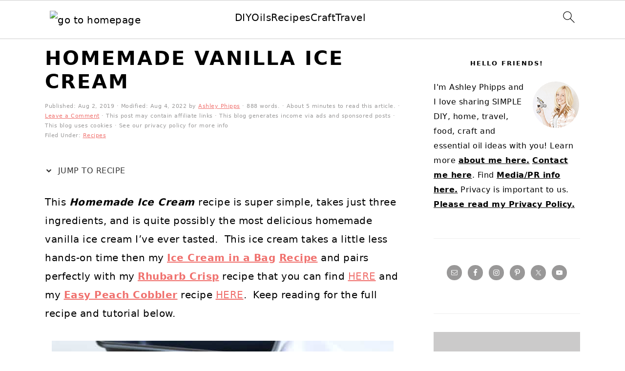

--- FILE ---
content_type: text/html; charset=UTF-8
request_url: https://www.simplydesigning.net/homemade-ice-cream/
body_size: 35247
content:
<!DOCTYPE html>
<html lang="en-US" prefix="og: https://ogp.me/ns#">
<head ><meta charset="UTF-8" /><script>if(navigator.userAgent.match(/MSIE|Internet Explorer/i)||navigator.userAgent.match(/Trident\/7\..*?rv:11/i)){var href=document.location.href;if(!href.match(/[?&]nowprocket/)){if(href.indexOf("?")==-1){if(href.indexOf("#")==-1){document.location.href=href+"?nowprocket=1"}else{document.location.href=href.replace("#","?nowprocket=1#")}}else{if(href.indexOf("#")==-1){document.location.href=href+"&nowprocket=1"}else{document.location.href=href.replace("#","&nowprocket=1#")}}}}</script><script>(()=>{class RocketLazyLoadScripts{constructor(){this.v="2.0.2",this.userEvents=["keydown","keyup","mousedown","mouseup","mousemove","mouseover","mouseenter","mouseout","mouseleave","touchmove","touchstart","touchend","touchcancel","wheel","click","dblclick","input","visibilitychange"],this.attributeEvents=["onblur","onclick","oncontextmenu","ondblclick","onfocus","onmousedown","onmouseenter","onmouseleave","onmousemove","onmouseout","onmouseover","onmouseup","onmousewheel","onscroll","onsubmit"]}async t(){this.i(),this.o(),/iP(ad|hone)/.test(navigator.userAgent)&&this.h(),this.u(),this.l(this),this.m(),this.k(this),this.p(this),this._(),await Promise.all([this.R(),this.L()]),this.lastBreath=Date.now(),this.S(this),this.P(),this.D(),this.O(),this.M(),await this.C(this.delayedScripts.normal),await this.C(this.delayedScripts.defer),await this.C(this.delayedScripts.async),this.T("domReady"),await this.F(),await this.j(),await this.I(),this.T("windowLoad"),await this.A(),window.dispatchEvent(new Event("rocket-allScriptsLoaded")),this.everythingLoaded=!0,this.lastTouchEnd&&await new Promise((t=>setTimeout(t,500-Date.now()+this.lastTouchEnd))),this.H(),this.T("all"),this.U(),this.W()}i(){this.CSPIssue=sessionStorage.getItem("rocketCSPIssue"),document.addEventListener("securitypolicyviolation",(t=>{this.CSPIssue||"script-src-elem"!==t.violatedDirective||"data"!==t.blockedURI||(this.CSPIssue=!0,sessionStorage.setItem("rocketCSPIssue",!0))}),{isRocket:!0})}o(){window.addEventListener("pageshow",(t=>{this.persisted=t.persisted,this.realWindowLoadedFired=!0}),{isRocket:!0}),window.addEventListener("pagehide",(()=>{this.onFirstUserAction=null}),{isRocket:!0})}h(){let t;function e(e){t=e}window.addEventListener("touchstart",e,{isRocket:!0}),window.addEventListener("touchend",(function i(o){Math.abs(o.changedTouches[0].pageX-t.changedTouches[0].pageX)<10&&Math.abs(o.changedTouches[0].pageY-t.changedTouches[0].pageY)<10&&o.timeStamp-t.timeStamp<200&&(o.target.dispatchEvent(new PointerEvent("click",{target:o.target,bubbles:!0,cancelable:!0})),event.preventDefault(),window.removeEventListener("touchstart",e,{isRocket:!0}),window.removeEventListener("touchend",i,{isRocket:!0}))}),{isRocket:!0})}q(t){this.userActionTriggered||("mousemove"!==t.type||this.firstMousemoveIgnored?"keyup"===t.type||"mouseover"===t.type||"mouseout"===t.type||(this.userActionTriggered=!0,this.onFirstUserAction&&this.onFirstUserAction()):this.firstMousemoveIgnored=!0),"click"===t.type&&t.preventDefault(),this.savedUserEvents.length>0&&(t.stopPropagation(),t.stopImmediatePropagation()),"touchstart"===this.lastEvent&&"touchend"===t.type&&(this.lastTouchEnd=Date.now()),"click"===t.type&&(this.lastTouchEnd=0),this.lastEvent=t.type,this.savedUserEvents.push(t)}u(){this.savedUserEvents=[],this.userEventHandler=this.q.bind(this),this.userEvents.forEach((t=>window.addEventListener(t,this.userEventHandler,{passive:!1,isRocket:!0})))}U(){this.userEvents.forEach((t=>window.removeEventListener(t,this.userEventHandler,{passive:!1,isRocket:!0}))),this.savedUserEvents.forEach((t=>{t.target.dispatchEvent(new window[t.constructor.name](t.type,t))}))}m(){this.eventsMutationObserver=new MutationObserver((t=>{const e="return false";for(const i of t){if("attributes"===i.type){const t=i.target.getAttribute(i.attributeName);t&&t!==e&&(i.target.setAttribute("data-rocket-"+i.attributeName,t),i.target.setAttribute(i.attributeName,e))}"childList"===i.type&&i.addedNodes.forEach((t=>{if(t.nodeType===Node.ELEMENT_NODE)for(const i of t.attributes)this.attributeEvents.includes(i.name)&&i.value&&""!==i.value&&(t.setAttribute("data-rocket-"+i.name,i.value),t.setAttribute(i.name,e))}))}})),this.eventsMutationObserver.observe(document,{subtree:!0,childList:!0,attributeFilter:this.attributeEvents})}H(){this.eventsMutationObserver.disconnect(),this.attributeEvents.forEach((t=>{document.querySelectorAll("[data-rocket-"+t+"]").forEach((e=>{e.setAttribute(t,e.getAttribute("data-rocket-"+t)),e.removeAttribute("data-rocket-"+t)}))}))}k(t){Object.defineProperty(HTMLElement.prototype,"onclick",{get(){return this.rocketonclick},set(e){this.rocketonclick=e,this.setAttribute(t.everythingLoaded?"onclick":"data-rocket-onclick","this.rocketonclick(event)")}})}S(t){function e(e,i){let o=e[i];e[i]=null,Object.defineProperty(e,i,{get:()=>o,set(s){t.everythingLoaded?o=s:e["rocket"+i]=o=s}})}e(document,"onreadystatechange"),e(window,"onload"),e(window,"onpageshow");try{Object.defineProperty(document,"readyState",{get:()=>t.rocketReadyState,set(e){t.rocketReadyState=e},configurable:!0}),document.readyState="loading"}catch(t){console.log("WPRocket DJE readyState conflict, bypassing")}}l(t){this.originalAddEventListener=EventTarget.prototype.addEventListener,this.originalRemoveEventListener=EventTarget.prototype.removeEventListener,this.savedEventListeners=[],EventTarget.prototype.addEventListener=function(e,i,o){o&&o.isRocket||!t.B(e,this)&&!t.userEvents.includes(e)||t.B(e,this)&&!t.userActionTriggered||e.startsWith("rocket-")?t.originalAddEventListener.call(this,e,i,o):t.savedEventListeners.push({target:this,remove:!1,type:e,func:i,options:o})},EventTarget.prototype.removeEventListener=function(e,i,o){o&&o.isRocket||!t.B(e,this)&&!t.userEvents.includes(e)||t.B(e,this)&&!t.userActionTriggered||e.startsWith("rocket-")?t.originalRemoveEventListener.call(this,e,i,o):t.savedEventListeners.push({target:this,remove:!0,type:e,func:i,options:o})}}T(t){"all"===t&&(EventTarget.prototype.addEventListener=this.originalAddEventListener,EventTarget.prototype.removeEventListener=this.originalRemoveEventListener),this.savedEventListeners=this.savedEventListeners.filter((e=>{let i=e.type,o=e.target||window;return"domReady"===t&&"DOMContentLoaded"!==i&&"readystatechange"!==i||("windowLoad"===t&&"load"!==i&&"readystatechange"!==i&&"pageshow"!==i||(this.B(i,o)&&(i="rocket-"+i),e.remove?o.removeEventListener(i,e.func,e.options):o.addEventListener(i,e.func,e.options),!1))}))}p(t){let e;function i(e){return t.everythingLoaded?e:e.split(" ").map((t=>"load"===t||t.startsWith("load.")?"rocket-jquery-load":t)).join(" ")}function o(o){function s(e){const s=o.fn[e];o.fn[e]=o.fn.init.prototype[e]=function(){return this[0]===window&&t.userActionTriggered&&("string"==typeof arguments[0]||arguments[0]instanceof String?arguments[0]=i(arguments[0]):"object"==typeof arguments[0]&&Object.keys(arguments[0]).forEach((t=>{const e=arguments[0][t];delete arguments[0][t],arguments[0][i(t)]=e}))),s.apply(this,arguments),this}}if(o&&o.fn&&!t.allJQueries.includes(o)){const e={DOMContentLoaded:[],"rocket-DOMContentLoaded":[]};for(const t in e)document.addEventListener(t,(()=>{e[t].forEach((t=>t()))}),{isRocket:!0});o.fn.ready=o.fn.init.prototype.ready=function(i){function s(){parseInt(o.fn.jquery)>2?setTimeout((()=>i.bind(document)(o))):i.bind(document)(o)}return t.realDomReadyFired?!t.userActionTriggered||t.fauxDomReadyFired?s():e["rocket-DOMContentLoaded"].push(s):e.DOMContentLoaded.push(s),o([])},s("on"),s("one"),s("off"),t.allJQueries.push(o)}e=o}t.allJQueries=[],o(window.jQuery),Object.defineProperty(window,"jQuery",{get:()=>e,set(t){o(t)}})}P(){const t=new Map;document.write=document.writeln=function(e){const i=document.currentScript,o=document.createRange(),s=i.parentElement;let n=t.get(i);void 0===n&&(n=i.nextSibling,t.set(i,n));const a=document.createDocumentFragment();o.setStart(a,0),a.appendChild(o.createContextualFragment(e)),s.insertBefore(a,n)}}async R(){return new Promise((t=>{this.userActionTriggered?t():this.onFirstUserAction=t}))}async L(){return new Promise((t=>{document.addEventListener("DOMContentLoaded",(()=>{this.realDomReadyFired=!0,t()}),{isRocket:!0})}))}async I(){return this.realWindowLoadedFired?Promise.resolve():new Promise((t=>{window.addEventListener("load",t,{isRocket:!0})}))}M(){this.pendingScripts=[];this.scriptsMutationObserver=new MutationObserver((t=>{for(const e of t)e.addedNodes.forEach((t=>{"SCRIPT"!==t.tagName||t.noModule||t.isWPRocket||this.pendingScripts.push({script:t,promise:new Promise((e=>{const i=()=>{const i=this.pendingScripts.findIndex((e=>e.script===t));i>=0&&this.pendingScripts.splice(i,1),e()};t.addEventListener("load",i,{isRocket:!0}),t.addEventListener("error",i,{isRocket:!0}),setTimeout(i,1e3)}))})}))})),this.scriptsMutationObserver.observe(document,{childList:!0,subtree:!0})}async j(){await this.J(),this.pendingScripts.length?(await this.pendingScripts[0].promise,await this.j()):this.scriptsMutationObserver.disconnect()}D(){this.delayedScripts={normal:[],async:[],defer:[]},document.querySelectorAll("script[type$=rocketlazyloadscript]").forEach((t=>{t.hasAttribute("data-rocket-src")?t.hasAttribute("async")&&!1!==t.async?this.delayedScripts.async.push(t):t.hasAttribute("defer")&&!1!==t.defer||"module"===t.getAttribute("data-rocket-type")?this.delayedScripts.defer.push(t):this.delayedScripts.normal.push(t):this.delayedScripts.normal.push(t)}))}async _(){await this.L();let t=[];document.querySelectorAll("script[type$=rocketlazyloadscript][data-rocket-src]").forEach((e=>{let i=e.getAttribute("data-rocket-src");if(i&&!i.startsWith("data:")){i.startsWith("//")&&(i=location.protocol+i);try{const o=new URL(i).origin;o!==location.origin&&t.push({src:o,crossOrigin:e.crossOrigin||"module"===e.getAttribute("data-rocket-type")})}catch(t){}}})),t=[...new Map(t.map((t=>[JSON.stringify(t),t]))).values()],this.N(t,"preconnect")}async $(t){if(await this.G(),!0!==t.noModule||!("noModule"in HTMLScriptElement.prototype))return new Promise((e=>{let i;function o(){(i||t).setAttribute("data-rocket-status","executed"),e()}try{if(navigator.userAgent.includes("Firefox/")||""===navigator.vendor||this.CSPIssue)i=document.createElement("script"),[...t.attributes].forEach((t=>{let e=t.nodeName;"type"!==e&&("data-rocket-type"===e&&(e="type"),"data-rocket-src"===e&&(e="src"),i.setAttribute(e,t.nodeValue))})),t.text&&(i.text=t.text),t.nonce&&(i.nonce=t.nonce),i.hasAttribute("src")?(i.addEventListener("load",o,{isRocket:!0}),i.addEventListener("error",(()=>{i.setAttribute("data-rocket-status","failed-network"),e()}),{isRocket:!0}),setTimeout((()=>{i.isConnected||e()}),1)):(i.text=t.text,o()),i.isWPRocket=!0,t.parentNode.replaceChild(i,t);else{const i=t.getAttribute("data-rocket-type"),s=t.getAttribute("data-rocket-src");i?(t.type=i,t.removeAttribute("data-rocket-type")):t.removeAttribute("type"),t.addEventListener("load",o,{isRocket:!0}),t.addEventListener("error",(i=>{this.CSPIssue&&i.target.src.startsWith("data:")?(console.log("WPRocket: CSP fallback activated"),t.removeAttribute("src"),this.$(t).then(e)):(t.setAttribute("data-rocket-status","failed-network"),e())}),{isRocket:!0}),s?(t.fetchPriority="high",t.removeAttribute("data-rocket-src"),t.src=s):t.src="data:text/javascript;base64,"+window.btoa(unescape(encodeURIComponent(t.text)))}}catch(i){t.setAttribute("data-rocket-status","failed-transform"),e()}}));t.setAttribute("data-rocket-status","skipped")}async C(t){const e=t.shift();return e?(e.isConnected&&await this.$(e),this.C(t)):Promise.resolve()}O(){this.N([...this.delayedScripts.normal,...this.delayedScripts.defer,...this.delayedScripts.async],"preload")}N(t,e){this.trash=this.trash||[];let i=!0;var o=document.createDocumentFragment();t.forEach((t=>{const s=t.getAttribute&&t.getAttribute("data-rocket-src")||t.src;if(s&&!s.startsWith("data:")){const n=document.createElement("link");n.href=s,n.rel=e,"preconnect"!==e&&(n.as="script",n.fetchPriority=i?"high":"low"),t.getAttribute&&"module"===t.getAttribute("data-rocket-type")&&(n.crossOrigin=!0),t.crossOrigin&&(n.crossOrigin=t.crossOrigin),t.integrity&&(n.integrity=t.integrity),t.nonce&&(n.nonce=t.nonce),o.appendChild(n),this.trash.push(n),i=!1}})),document.head.appendChild(o)}W(){this.trash.forEach((t=>t.remove()))}async F(){try{document.readyState="interactive"}catch(t){}this.fauxDomReadyFired=!0;try{await this.G(),document.dispatchEvent(new Event("rocket-readystatechange")),await this.G(),document.rocketonreadystatechange&&document.rocketonreadystatechange(),await this.G(),document.dispatchEvent(new Event("rocket-DOMContentLoaded")),await this.G(),window.dispatchEvent(new Event("rocket-DOMContentLoaded"))}catch(t){console.error(t)}}async A(){try{document.readyState="complete"}catch(t){}try{await this.G(),document.dispatchEvent(new Event("rocket-readystatechange")),await this.G(),document.rocketonreadystatechange&&document.rocketonreadystatechange(),await this.G(),window.dispatchEvent(new Event("rocket-load")),await this.G(),window.rocketonload&&window.rocketonload(),await this.G(),this.allJQueries.forEach((t=>t(window).trigger("rocket-jquery-load"))),await this.G();const t=new Event("rocket-pageshow");t.persisted=this.persisted,window.dispatchEvent(t),await this.G(),window.rocketonpageshow&&window.rocketonpageshow({persisted:this.persisted})}catch(t){console.error(t)}}async G(){Date.now()-this.lastBreath>45&&(await this.J(),this.lastBreath=Date.now())}async J(){return document.hidden?new Promise((t=>setTimeout(t))):new Promise((t=>requestAnimationFrame(t)))}B(t,e){return e===document&&"readystatechange"===t||(e===document&&"DOMContentLoaded"===t||(e===window&&"DOMContentLoaded"===t||(e===window&&"load"===t||e===window&&"pageshow"===t)))}static run(){(new RocketLazyLoadScripts).t()}}RocketLazyLoadScripts.run()})();</script>

<meta name="viewport" content="width=device-width, initial-scale=1" />
	<style>img:is([sizes="auto" i], [sizes^="auto," i]) { contain-intrinsic-size: 3000px 1500px }</style>
	
            <script data-no-defer="1" data-ezscrex="false" data-cfasync="false" data-pagespeed-no-defer data-cookieconsent="ignore">
                var ctPublicFunctions = {"_ajax_nonce":"6d94a15ea6","_rest_nonce":"f2fc4190f1","_ajax_url":"\/wp-admin\/admin-ajax.php","_rest_url":"https:\/\/www.simplydesigning.net\/wp-json\/","data__cookies_type":"native","data__ajax_type":"admin_ajax","data__bot_detector_enabled":0,"data__frontend_data_log_enabled":1,"cookiePrefix":"","wprocket_detected":true,"host_url":"www.simplydesigning.net","text__ee_click_to_select":"Click to select the whole data","text__ee_original_email":"The original one is","text__ee_got_it":"Got it","text__ee_blocked":"Blocked","text__ee_cannot_connect":"Cannot connect","text__ee_cannot_decode":"Can not decode email. Unknown reason","text__ee_email_decoder":"CleanTalk email decoder","text__ee_wait_for_decoding":"The magic is on the way, please wait for a few seconds!","text__ee_decoding_process":"Decoding the contact data, let us a few seconds to finish."}
            </script>
        
            <script data-no-defer="1" data-ezscrex="false" data-cfasync="false" data-pagespeed-no-defer data-cookieconsent="ignore">
                var ctPublic = {"_ajax_nonce":"6d94a15ea6","settings__forms__check_internal":"0","settings__forms__check_external":"0","settings__forms__force_protection":0,"settings__forms__search_test":"1","settings__data__bot_detector_enabled":0,"settings__sfw__anti_crawler":0,"blog_home":"https:\/\/www.simplydesigning.net\/","pixel__setting":"0","pixel__enabled":false,"pixel__url":null,"data__email_check_before_post":"1","data__email_check_exist_post":1,"data__cookies_type":"native","data__key_is_ok":true,"data__visible_fields_required":true,"wl_brandname":"Anti-Spam by CleanTalk","wl_brandname_short":"CleanTalk","ct_checkjs_key":"a4c1b659de014b978aad06a2c2aaf5adf39e28a140c201fcc7dc2eda5a658bcd","emailEncoderPassKey":"142f91748e1ac3d801e3fe01b37569f3","bot_detector_forms_excluded":"W10=","advancedCacheExists":true,"varnishCacheExists":false,"wc_ajax_add_to_cart":false}
            </script>
        
<!-- Search Engine Optimization by Rank Math PRO - https://rankmath.com/ -->
<title>Homemade Vanilla Ice Cream | Simply Designing with Ashley</title><link rel="preload" data-rocket-preload as="image" href="https://simplydesigning.net/wp-content/uploads/2019/07/Homemade-Vanilla-Ice-Cream.jpg" imagesrcset="https://simplydesigning.net/wp-content/uploads/2019/07/Homemade-Vanilla-Ice-Cream.jpg 700w, https://simplydesigning.net/wp-content/uploads/2019/07/Homemade-Vanilla-Ice-Cream-114x300.jpg 114w, https://simplydesigning.net/wp-content/uploads/2019/07/Homemade-Vanilla-Ice-Cream-341x900.jpg 341w" imagesizes="(max-width: 700px) 100vw, 700px" fetchpriority="high">
<meta name="description" content="This no-churn ice cream recipe is simple, takes only three ingredients, and is quite possibly the most delicious homemade ice cream I’ve ever tasted."/>
<meta name="robots" content="follow, index, max-snippet:-1, max-video-preview:-1, max-image-preview:large"/>
<link rel="canonical" href="https://www.simplydesigning.net/homemade-ice-cream/" />
<meta property="og:locale" content="en_US" />
<meta property="og:type" content="article" />
<meta property="og:title" content="Homemade Vanilla Ice Cream | Simply Designing with Ashley" />
<meta property="og:description" content="This no-churn ice cream recipe is simple, takes only three ingredients, and is quite possibly the most delicious homemade ice cream I’ve ever tasted." />
<meta property="og:url" content="https://www.simplydesigning.net/homemade-ice-cream/" />
<meta property="og:site_name" content="Simply Designing with Ashley" />
<meta property="article:publisher" content="https://www.facebook.com/simplydesigning" />
<meta property="article:author" content="https://www.facebook.com/simplydesigning/" />
<meta property="article:tag" content="dessert" />
<meta property="article:tag" content="Desserts" />
<meta property="article:tag" content="easy recipes" />
<meta property="article:tag" content="homemade ice cream" />
<meta property="article:tag" content="recipe" />
<meta property="article:tag" content="recipes" />
<meta property="article:section" content="Recipes" />
<meta property="og:updated_time" content="2022-08-04T11:25:05-07:00" />
<meta property="og:image" content="https://simplydesigning.net/wp-content/uploads/2019/07/Homemade-Vanilla-Ice-Cream-Ashley-final-H.jpg" />
<meta property="og:image:secure_url" content="https://simplydesigning.net/wp-content/uploads/2019/07/Homemade-Vanilla-Ice-Cream-Ashley-final-H.jpg" />
<meta property="og:image:width" content="700" />
<meta property="og:image:height" content="467" />
<meta property="og:image:alt" content="Ice cream sundaes made with ice cream made from scratch." />
<meta property="og:image:type" content="image/jpeg" />
<meta property="article:published_time" content="2019-08-02T06:30:31-07:00" />
<meta property="article:modified_time" content="2022-08-04T11:25:05-07:00" />
<meta name="twitter:card" content="summary_large_image" />
<meta name="twitter:title" content="Homemade Vanilla Ice Cream | Simply Designing with Ashley" />
<meta name="twitter:description" content="This no-churn ice cream recipe is simple, takes only three ingredients, and is quite possibly the most delicious homemade ice cream I’ve ever tasted." />
<meta name="twitter:site" content="@simplydesigning" />
<meta name="twitter:creator" content="@simplydesigning" />
<meta name="twitter:image" content="https://simplydesigning.net/wp-content/uploads/2019/07/Homemade-Vanilla-Ice-Cream-Ashley-final-H.jpg" />
<meta name="twitter:label1" content="Written by" />
<meta name="twitter:data1" content="Ashley Phipps" />
<meta name="twitter:label2" content="Time to read" />
<meta name="twitter:data2" content="4 minutes" />
<script type="application/ld+json" class="rank-math-schema-pro">{"@context":"https://schema.org","@graph":[{"@type":["Person","Organization"],"@id":"https://www.simplydesigning.net/#person","name":"Ashley Phipps","sameAs":["https://www.facebook.com/simplydesigning","https://twitter.com/simplydesigning"]},{"@type":"WebSite","@id":"https://www.simplydesigning.net/#website","url":"https://www.simplydesigning.net","name":"Simply Designing with Ashley","publisher":{"@id":"https://www.simplydesigning.net/#person"},"inLanguage":"en-US"},{"@type":"ImageObject","@id":"https://simplydesigning.net/wp-content/uploads/2019/07/Homemade-Vanilla-Ice-Cream-Ashley-final-H.jpg","url":"https://simplydesigning.net/wp-content/uploads/2019/07/Homemade-Vanilla-Ice-Cream-Ashley-final-H.jpg","width":"700","height":"467","caption":"Ice cream sundaes made with ice cream made from scratch.","inLanguage":"en-US"},{"@type":"BreadcrumbList","@id":"https://www.simplydesigning.net/homemade-ice-cream/#breadcrumb","itemListElement":[{"@type":"ListItem","position":"1","item":{"@id":"https://simplydesigning.porch.com","name":"Home"}},{"@type":"ListItem","position":"2","item":{"@id":"https://www.simplydesigning.net/category/recipes/","name":"Recipes"}},{"@type":"ListItem","position":"3","item":{"@id":"https://www.simplydesigning.net/homemade-ice-cream/","name":"Homemade Vanilla Ice Cream"}}]},{"@type":"WebPage","@id":"https://www.simplydesigning.net/homemade-ice-cream/#webpage","url":"https://www.simplydesigning.net/homemade-ice-cream/","name":"Homemade Vanilla Ice Cream | Simply Designing with Ashley","datePublished":"2019-08-02T06:30:31-07:00","dateModified":"2022-08-04T11:25:05-07:00","isPartOf":{"@id":"https://www.simplydesigning.net/#website"},"primaryImageOfPage":{"@id":"https://simplydesigning.net/wp-content/uploads/2019/07/Homemade-Vanilla-Ice-Cream-Ashley-final-H.jpg"},"inLanguage":"en-US","breadcrumb":{"@id":"https://www.simplydesigning.net/homemade-ice-cream/#breadcrumb"}},{"@type":"Person","@id":"https://www.simplydesigning.net/author/ashleyphipps/","name":"Ashley Phipps","url":"https://www.simplydesigning.net/author/ashleyphipps/","image":{"@type":"ImageObject","@id":"https://secure.gravatar.com/avatar/78d36e483fd7cdbea29f134d4aeaa0ce?s=96&amp;d=blank&amp;r=g","url":"https://secure.gravatar.com/avatar/78d36e483fd7cdbea29f134d4aeaa0ce?s=96&amp;d=blank&amp;r=g","caption":"Ashley Phipps","inLanguage":"en-US"},"sameAs":["http://www.simplydesigning.net","https://www.facebook.com/simplydesigning/","https://twitter.com/simplydesigning"]},{"@type":"BlogPosting","headline":"Homemade Vanilla Ice Cream | Simply Designing with Ashley","keywords":"homemade ice cream","datePublished":"2019-08-02T06:30:31-07:00","dateModified":"2022-08-04T11:25:05-07:00","articleSection":"Recipes","author":{"@id":"https://www.simplydesigning.net/author/ashleyphipps/","name":"Ashley Phipps"},"publisher":{"@id":"https://www.simplydesigning.net/#person"},"description":"This no-churn ice cream recipe is simple, takes only three ingredients, and is quite possibly the most delicious homemade ice cream I\u2019ve ever tasted.","name":"Homemade Vanilla Ice Cream | Simply Designing with Ashley","@id":"https://www.simplydesigning.net/homemade-ice-cream/#richSnippet","isPartOf":{"@id":"https://www.simplydesigning.net/homemade-ice-cream/#webpage"},"image":{"@id":"https://simplydesigning.net/wp-content/uploads/2019/07/Homemade-Vanilla-Ice-Cream-Ashley-final-H.jpg"},"inLanguage":"en-US","mainEntityOfPage":{"@id":"https://www.simplydesigning.net/homemade-ice-cream/#webpage"}}]}</script>
<!-- /Rank Math WordPress SEO plugin -->

<link rel='dns-prefetch' href='//www.simplydesigning.net' />
<link rel='dns-prefetch' href='//scripts.mediavine.com' />
<link rel='dns-prefetch' href='//www.googletagmanager.com' />
<link rel='dns-prefetch' href='//maps.googleapis.com' />
<link rel='dns-prefetch' href='//maps.gstatic.com' />
<link rel='dns-prefetch' href='//fonts.googleapis.com' />
<link rel='dns-prefetch' href='//fonts.gstatic.com' />
<link rel='dns-prefetch' href='//ajax.googleapis.com' />
<link rel='dns-prefetch' href='//apis.google.com' />
<link rel='dns-prefetch' href='//google-analytics.com' />
<link rel='dns-prefetch' href='//www.google-analytics.com' />
<link rel='dns-prefetch' href='//ssl.google-analytics.com' />
<link rel='dns-prefetch' href='//youtube.com' />
<link rel='dns-prefetch' href='//api.pinterest.com' />
<link rel='dns-prefetch' href='//cdnjs.cloudflare.com' />
<link rel='dns-prefetch' href='//pixel.wp.com' />
<link rel='dns-prefetch' href='//connect.facebook.net' />
<link rel='dns-prefetch' href='//platform.twitter.com' />
<link rel='dns-prefetch' href='//syndication.twitter.com' />
<link rel='dns-prefetch' href='//platform.instagram.com' />
<link rel='dns-prefetch' href='//disqus.com' />
<link rel='dns-prefetch' href='//sitename.disqus.com' />
<link rel='dns-prefetch' href='//s7.addthis.com' />
<link rel='dns-prefetch' href='//platform.linkedin.com' />
<link rel='dns-prefetch' href='//w.sharethis.com' />
<link rel='dns-prefetch' href='//s0.wp.com' />
<link rel='dns-prefetch' href='//s.gravatar.com' />
<link rel='dns-prefetch' href='//stats.wp.com' />
<link rel='dns-prefetch' href='//simplydesigning.net' />
<link rel='dns-prefetch' href='//pagead2.googlesyndication.com' />

<link href='https://simplydesigning.net' rel='preconnect' />
<link rel="alternate" type="application/rss+xml" title="Simply Designing with Ashley &raquo; Feed" href="https://www.simplydesigning.net/feed/" />
<link rel="alternate" type="application/rss+xml" title="Simply Designing with Ashley &raquo; Comments Feed" href="https://www.simplydesigning.net/comments/feed/" />
<link rel="alternate" type="application/rss+xml" title="Simply Designing with Ashley &raquo; Homemade Vanilla Ice Cream Comments Feed" href="https://www.simplydesigning.net/homemade-ice-cream/feed/" />
<link rel="alternate" type="application/rss+xml" title="Simply Designing with Ashley &raquo; Stories Feed" href="https://www.simplydesigning.net/web-stories/feed/"><script type="rocketlazyloadscript">(()=>{"use strict";const e=[400,500,600,700,800,900],t=e=>`wprm-min-${e}`,n=e=>`wprm-max-${e}`,s=new Set,o="ResizeObserver"in window,r=o?new ResizeObserver((e=>{for(const t of e)c(t.target)})):null,i=.5/(window.devicePixelRatio||1);function c(s){const o=s.getBoundingClientRect().width||0;for(let r=0;r<e.length;r++){const c=e[r],a=o<=c+i;o>c+i?s.classList.add(t(c)):s.classList.remove(t(c)),a?s.classList.add(n(c)):s.classList.remove(n(c))}}function a(e){s.has(e)||(s.add(e),r&&r.observe(e),c(e))}!function(e=document){e.querySelectorAll(".wprm-recipe").forEach(a)}();if(new MutationObserver((e=>{for(const t of e)for(const e of t.addedNodes)e instanceof Element&&(e.matches?.(".wprm-recipe")&&a(e),e.querySelectorAll?.(".wprm-recipe").forEach(a))})).observe(document.documentElement,{childList:!0,subtree:!0}),!o){let e=0;addEventListener("resize",(()=>{e&&cancelAnimationFrame(e),e=requestAnimationFrame((()=>s.forEach(c)))}),{passive:!0})}})();</script><link data-minify="1" rel='stylesheet' id='foodie-pro-theme-css' href='https://simplydesigning.net/wp-content/cache/min/1/wp-content/themes/foodiepro-v420/style.css?ver=1764798672' type='text/css' media='all' />
<style id='foodie-pro-theme-inline-css' type='text/css'>
.before-header, .enews-widget, .footer-widgets, .form-allowed-tags{background:#cbcaca;}.site-title a, .site-title a:hover{color:#000000;}.genesis-nav-menu, .genesis-nav-menu .sub-menu, .entry-footer .entry-meta, .post-meta, li.comment{border-color:#cbcaca;}body, .site-description, .sidebar a{color:#000000;}h1.entry-title, .entry-title a, .widgettitle, .recipe-index-search .widgettitle, .footer-widgets .widgettitle{color:#000000;}.entry-meta, .post-info, .post-meta, .site-footer{color:#999898;}.before-header, .enews-widget, .before-header .widgettitle, .enews-widget .widgettitle, .footer-widgets, .form-allowed-tags{color:#000000;}a, .entry-meta a, .post-info a, .post-meta a, .site-footer a, .entry-content a{color:#f0716e;}a:hover, .entry-meta a:hover, .post-info a:hover, .post-meta a:hover, .site-footer a:hover{color:#f0716e;}.genesis-nav-menu > li > a{color:#f0716e;}.genesis-nav-menu > li > a:hover, .genesis-nav-menu > .current-menu-item > a{color:#999898;}.button, button, .enews-widget input[type="submit"], a.more-link, .more-from-category a, .sidebar .button, .sidebar .more-from-category a{background:#ffffff;}.button, button, .enews-widget input[type="submit"], a.more-link, .more-from-category a{border-color:#f0716e;color:#f0716e;}.button:hover, button:hover, .enews-widget input[type="submit"]:hover, a.more-link:hover, .more-from-category a:hover{background:#f0716e;color:#ffffff;}
</style>
<link rel='stylesheet' id='wp-block-library-css' href='https://simplydesigning.net/wp-includes/css/dist/block-library/style.min.css?ver=6.7.4' type='text/css' media='all' />
<style id='wp-block-library-inline-css' type='text/css'>
.is-style-full-width-slanted { position: relative; z-index: 1; padding: 11px; margin-top: 60px; margin-bottom: 60px; } .content .is-style-full-width-slanted::after, .is-style-full-width-slanted::before { position: absolute; -webkit-backface-visibility: hidden; background: inherit; content: ""; display: block; height: 100%; right: -50%; left: -50%; z-index: -1; } .content .is-style-full-width-slanted::after { position: absolute; background: #F5F5F5; bottom: 60px; -ms-transform: skewY(2.5deg); -webkit-transform: skewY(3.5deg); transform: skewY(2.5deg); -ms-transform-origin: 0 100%; -webkit-transform-origin: 0 100%; transform-origin: 0 100%; } .is-style-full-width-slanted::before { position: absolute; background: #F5F5F5; top: 60px; -ms-transform: skewY(2.5deg); -webkit-transform: skewY(2.5deg); transform: skewY(2.5deg); -ms-transform-origin: 100% 0; -webkit-transform-origin: 100% 0; transform-origin: 100% 0; }
 .is-style-feast-inline-heading-group h2:first-of-type { transform: translateY(-0.7em);  background: #FFF; display: inline-block; padding: 0 0.5em 0; margin: 0 0.5em; } .is-style-feast-inline-heading-group { border: 2px solid #CCC; padding: 0 1em 1em; margin: 3em 0 2em; } .is-style-feast-inline-heading-group h2:first-child+* { margin-top: 0; }
.is-style-button-right-arrow .wp-element-button::after { content: "→"; position: relative; margin-left: 0.2em; }
.is-style-button-external-arrow .wp-element-button::after { content: "↗"; position: relative; margin-left: 0.2em; }
.is-style-paragraph-right-arrow a::after { content: " →"; position: relative; margin-left: 0; }
.is-style-paragraph-external-arrow a::after { content: " ↗"; position: relative; margin-left: 0; }
.is-style-basic-columns .wp-block-column { background-color: var(--branding-color-background, #EEEEEE); color: var(--branding-color-background-text, #000000); padding: 17px 11px; }
</style>
<link data-minify="1" rel='stylesheet' id='wprm-public-css' href='https://simplydesigning.net/wp-content/cache/min/1/wp-content/plugins/wp-recipe-maker/dist/public-legacy.css?ver=1764798672' type='text/css' media='all' />
<style id='classic-theme-styles-inline-css' type='text/css'>
/*! This file is auto-generated */
.wp-block-button__link{color:#fff;background-color:#32373c;border-radius:9999px;box-shadow:none;text-decoration:none;padding:calc(.667em + 2px) calc(1.333em + 2px);font-size:1.125em}.wp-block-file__button{background:#32373c;color:#fff;text-decoration:none}
</style>
<style id='global-styles-inline-css' type='text/css'>
:root{--wp--preset--aspect-ratio--square: 1;--wp--preset--aspect-ratio--4-3: 4/3;--wp--preset--aspect-ratio--3-4: 3/4;--wp--preset--aspect-ratio--3-2: 3/2;--wp--preset--aspect-ratio--2-3: 2/3;--wp--preset--aspect-ratio--16-9: 16/9;--wp--preset--aspect-ratio--9-16: 9/16;--wp--preset--color--black: #000000;--wp--preset--color--cyan-bluish-gray: #abb8c3;--wp--preset--color--white: #ffffff;--wp--preset--color--pale-pink: #f78da7;--wp--preset--color--vivid-red: #cf2e2e;--wp--preset--color--luminous-vivid-orange: #ff6900;--wp--preset--color--luminous-vivid-amber: #fcb900;--wp--preset--color--light-green-cyan: #7bdcb5;--wp--preset--color--vivid-green-cyan: #00d084;--wp--preset--color--pale-cyan-blue: #8ed1fc;--wp--preset--color--vivid-cyan-blue: #0693e3;--wp--preset--color--vivid-purple: #9b51e0;--wp--preset--gradient--vivid-cyan-blue-to-vivid-purple: linear-gradient(135deg,rgba(6,147,227,1) 0%,rgb(155,81,224) 100%);--wp--preset--gradient--light-green-cyan-to-vivid-green-cyan: linear-gradient(135deg,rgb(122,220,180) 0%,rgb(0,208,130) 100%);--wp--preset--gradient--luminous-vivid-amber-to-luminous-vivid-orange: linear-gradient(135deg,rgba(252,185,0,1) 0%,rgba(255,105,0,1) 100%);--wp--preset--gradient--luminous-vivid-orange-to-vivid-red: linear-gradient(135deg,rgba(255,105,0,1) 0%,rgb(207,46,46) 100%);--wp--preset--gradient--very-light-gray-to-cyan-bluish-gray: linear-gradient(135deg,rgb(238,238,238) 0%,rgb(169,184,195) 100%);--wp--preset--gradient--cool-to-warm-spectrum: linear-gradient(135deg,rgb(74,234,220) 0%,rgb(151,120,209) 20%,rgb(207,42,186) 40%,rgb(238,44,130) 60%,rgb(251,105,98) 80%,rgb(254,248,76) 100%);--wp--preset--gradient--blush-light-purple: linear-gradient(135deg,rgb(255,206,236) 0%,rgb(152,150,240) 100%);--wp--preset--gradient--blush-bordeaux: linear-gradient(135deg,rgb(254,205,165) 0%,rgb(254,45,45) 50%,rgb(107,0,62) 100%);--wp--preset--gradient--luminous-dusk: linear-gradient(135deg,rgb(255,203,112) 0%,rgb(199,81,192) 50%,rgb(65,88,208) 100%);--wp--preset--gradient--pale-ocean: linear-gradient(135deg,rgb(255,245,203) 0%,rgb(182,227,212) 50%,rgb(51,167,181) 100%);--wp--preset--gradient--electric-grass: linear-gradient(135deg,rgb(202,248,128) 0%,rgb(113,206,126) 100%);--wp--preset--gradient--midnight: linear-gradient(135deg,rgb(2,3,129) 0%,rgb(40,116,252) 100%);--wp--preset--font-size--small: 13px;--wp--preset--font-size--medium: 20px;--wp--preset--font-size--large: 36px;--wp--preset--font-size--x-large: 42px;--wp--preset--spacing--20: 0.44rem;--wp--preset--spacing--30: 0.67rem;--wp--preset--spacing--40: 1rem;--wp--preset--spacing--50: 1.5rem;--wp--preset--spacing--60: 2.25rem;--wp--preset--spacing--70: 3.38rem;--wp--preset--spacing--80: 5.06rem;--wp--preset--shadow--natural: 6px 6px 9px rgba(0, 0, 0, 0.2);--wp--preset--shadow--deep: 12px 12px 50px rgba(0, 0, 0, 0.4);--wp--preset--shadow--sharp: 6px 6px 0px rgba(0, 0, 0, 0.2);--wp--preset--shadow--outlined: 6px 6px 0px -3px rgba(255, 255, 255, 1), 6px 6px rgba(0, 0, 0, 1);--wp--preset--shadow--crisp: 6px 6px 0px rgba(0, 0, 0, 1);}:where(.is-layout-flex){gap: 0.5em;}:where(.is-layout-grid){gap: 0.5em;}body .is-layout-flex{display: flex;}.is-layout-flex{flex-wrap: wrap;align-items: center;}.is-layout-flex > :is(*, div){margin: 0;}body .is-layout-grid{display: grid;}.is-layout-grid > :is(*, div){margin: 0;}:where(.wp-block-columns.is-layout-flex){gap: 2em;}:where(.wp-block-columns.is-layout-grid){gap: 2em;}:where(.wp-block-post-template.is-layout-flex){gap: 1.25em;}:where(.wp-block-post-template.is-layout-grid){gap: 1.25em;}.has-black-color{color: var(--wp--preset--color--black) !important;}.has-cyan-bluish-gray-color{color: var(--wp--preset--color--cyan-bluish-gray) !important;}.has-white-color{color: var(--wp--preset--color--white) !important;}.has-pale-pink-color{color: var(--wp--preset--color--pale-pink) !important;}.has-vivid-red-color{color: var(--wp--preset--color--vivid-red) !important;}.has-luminous-vivid-orange-color{color: var(--wp--preset--color--luminous-vivid-orange) !important;}.has-luminous-vivid-amber-color{color: var(--wp--preset--color--luminous-vivid-amber) !important;}.has-light-green-cyan-color{color: var(--wp--preset--color--light-green-cyan) !important;}.has-vivid-green-cyan-color{color: var(--wp--preset--color--vivid-green-cyan) !important;}.has-pale-cyan-blue-color{color: var(--wp--preset--color--pale-cyan-blue) !important;}.has-vivid-cyan-blue-color{color: var(--wp--preset--color--vivid-cyan-blue) !important;}.has-vivid-purple-color{color: var(--wp--preset--color--vivid-purple) !important;}.has-black-background-color{background-color: var(--wp--preset--color--black) !important;}.has-cyan-bluish-gray-background-color{background-color: var(--wp--preset--color--cyan-bluish-gray) !important;}.has-white-background-color{background-color: var(--wp--preset--color--white) !important;}.has-pale-pink-background-color{background-color: var(--wp--preset--color--pale-pink) !important;}.has-vivid-red-background-color{background-color: var(--wp--preset--color--vivid-red) !important;}.has-luminous-vivid-orange-background-color{background-color: var(--wp--preset--color--luminous-vivid-orange) !important;}.has-luminous-vivid-amber-background-color{background-color: var(--wp--preset--color--luminous-vivid-amber) !important;}.has-light-green-cyan-background-color{background-color: var(--wp--preset--color--light-green-cyan) !important;}.has-vivid-green-cyan-background-color{background-color: var(--wp--preset--color--vivid-green-cyan) !important;}.has-pale-cyan-blue-background-color{background-color: var(--wp--preset--color--pale-cyan-blue) !important;}.has-vivid-cyan-blue-background-color{background-color: var(--wp--preset--color--vivid-cyan-blue) !important;}.has-vivid-purple-background-color{background-color: var(--wp--preset--color--vivid-purple) !important;}.has-black-border-color{border-color: var(--wp--preset--color--black) !important;}.has-cyan-bluish-gray-border-color{border-color: var(--wp--preset--color--cyan-bluish-gray) !important;}.has-white-border-color{border-color: var(--wp--preset--color--white) !important;}.has-pale-pink-border-color{border-color: var(--wp--preset--color--pale-pink) !important;}.has-vivid-red-border-color{border-color: var(--wp--preset--color--vivid-red) !important;}.has-luminous-vivid-orange-border-color{border-color: var(--wp--preset--color--luminous-vivid-orange) !important;}.has-luminous-vivid-amber-border-color{border-color: var(--wp--preset--color--luminous-vivid-amber) !important;}.has-light-green-cyan-border-color{border-color: var(--wp--preset--color--light-green-cyan) !important;}.has-vivid-green-cyan-border-color{border-color: var(--wp--preset--color--vivid-green-cyan) !important;}.has-pale-cyan-blue-border-color{border-color: var(--wp--preset--color--pale-cyan-blue) !important;}.has-vivid-cyan-blue-border-color{border-color: var(--wp--preset--color--vivid-cyan-blue) !important;}.has-vivid-purple-border-color{border-color: var(--wp--preset--color--vivid-purple) !important;}.has-vivid-cyan-blue-to-vivid-purple-gradient-background{background: var(--wp--preset--gradient--vivid-cyan-blue-to-vivid-purple) !important;}.has-light-green-cyan-to-vivid-green-cyan-gradient-background{background: var(--wp--preset--gradient--light-green-cyan-to-vivid-green-cyan) !important;}.has-luminous-vivid-amber-to-luminous-vivid-orange-gradient-background{background: var(--wp--preset--gradient--luminous-vivid-amber-to-luminous-vivid-orange) !important;}.has-luminous-vivid-orange-to-vivid-red-gradient-background{background: var(--wp--preset--gradient--luminous-vivid-orange-to-vivid-red) !important;}.has-very-light-gray-to-cyan-bluish-gray-gradient-background{background: var(--wp--preset--gradient--very-light-gray-to-cyan-bluish-gray) !important;}.has-cool-to-warm-spectrum-gradient-background{background: var(--wp--preset--gradient--cool-to-warm-spectrum) !important;}.has-blush-light-purple-gradient-background{background: var(--wp--preset--gradient--blush-light-purple) !important;}.has-blush-bordeaux-gradient-background{background: var(--wp--preset--gradient--blush-bordeaux) !important;}.has-luminous-dusk-gradient-background{background: var(--wp--preset--gradient--luminous-dusk) !important;}.has-pale-ocean-gradient-background{background: var(--wp--preset--gradient--pale-ocean) !important;}.has-electric-grass-gradient-background{background: var(--wp--preset--gradient--electric-grass) !important;}.has-midnight-gradient-background{background: var(--wp--preset--gradient--midnight) !important;}.has-small-font-size{font-size: var(--wp--preset--font-size--small) !important;}.has-medium-font-size{font-size: var(--wp--preset--font-size--medium) !important;}.has-large-font-size{font-size: var(--wp--preset--font-size--large) !important;}.has-x-large-font-size{font-size: var(--wp--preset--font-size--x-large) !important;}
:where(.wp-block-post-template.is-layout-flex){gap: 1.25em;}:where(.wp-block-post-template.is-layout-grid){gap: 1.25em;}
:where(.wp-block-columns.is-layout-flex){gap: 2em;}:where(.wp-block-columns.is-layout-grid){gap: 2em;}
:root :where(.wp-block-pullquote){font-size: 1.5em;line-height: 1.6;}
</style>
<link rel='stylesheet' id='ct_public_css-css' href='https://simplydesigning.net/wp-content/plugins/cleantalk-spam-protect/css/cleantalk-public.min.css?ver=6.52' type='text/css' media='all' />
<link rel='stylesheet' id='ct_email_decoder_css-css' href='https://simplydesigning.net/wp-content/plugins/cleantalk-spam-protect/css/cleantalk-email-decoder.min.css?ver=6.52' type='text/css' media='all' />
<link rel='stylesheet' id='dedo-css-css' href='https://simplydesigning.net/wp-content/plugins/delightful-downloads/assets/css/delightful-downloads.min.css?ver=1.6.6' type='text/css' media='all' />
<style id='feast-global-styles-inline-css' type='text/css'>
.feast-plugin a {
	word-break: break-word;
}
.feast-plugin ul.menu a {
	word-break: initial;
}
	p.is-variation-fancy-text {
		font-style: italic;
	}
button.feast-submenu-toggle {
	display: none;
	background: transparent;
	border: 1px solid #424242;
	border-radius: 0;
	box-shadow: none;
	padding: 0;
	outline: none;
	cursor: pointer;
	position: absolute;
	line-height: 0;
	right: 0;
	top: 3px;
	width: 42px;
	height: 42px;
	justify-content: center;
	align-items: center;
}
button.feast-submenu-toggle svg {
	width: 20px;
	height: 20px;
}
@media(max-width:1199px) {
	button.feast-submenu-toggle {
		display: flex;
	}
	.mmm-content ul li.menu-item-has-children {
		position: relative;
	}
	.mmm-content ul li.menu-item-has-children > a {
		display: inline-block;
		margin-top: 12px;
		margin-bottom: 12px;
		width: 100%;
		padding-right: 48px;
	}
	.mmm-content ul li.menu-item-has-children > ul.sub-menu {
		display: none;
	}
	.mmm-content ul li.menu-item-has-children.open > ul.sub-menu {
		display: block;
	}
	.mmm-content ul li.menu-item-has-children.open > button svg {
		transform: rotate(180deg);
	}
}
body {
font-family: -apple-system, system-ui, BlinkMacSystemFont, "Segoe UI", Helvetica, Arial, sans-serif, "Apple Color Emoji", "Segoe UI Emoji", "Segoe UI Symbol" !important;
}h1,
h2,
h3,
h4,
h5,
h6 {
font-family: -apple-system, system-ui, BlinkMacSystemFont, "Segoe UI", Helvetica, Arial, sans-serif, "Apple Color Emoji", "Segoe UI Emoji", "Segoe UI Symbol" !important;;
}.single .content a,
.category .content a,
.feast-modern-category-layout a,
aside a, 
.site-footer a {
	text-decoration: underline;
}
.feast-social-media {
	display: flex;
	flex-wrap: wrap;
	align-items: center;
	justify-content: center;
	column-gap: 18px;
	row-gap: 9px;
	width: 100%;
	padding: 27px 0;
}
.feast-social-media.feast-social-media--align-left {
	justify-content: flex-start;
}
.feast-social-media.feast-social-media--align-right {
	justify-content: flex-end;
}
.feast-social-media a {
	display: flex;
	align-items: center;
	justify-content: center;
	padding: 12px;
}
@media(max-width:600px) {
	.feast-social-media a {
		min-height: 50px;
		min-width: 50px;
	}
}
.site-container .is-style-full-width-feature-wrapper {
	margin: var(--feast-spacing-xl) auto;
	padding: clamp(20px, calc(1.25rem + ((1vw - 6px) * 2.1429)), 32px);
	box-shadow: 0 0 0 100vmax #f2f2f2;
	-webkit-clip-path: inset(0 -100vmax);
	clip-path: inset(0 -100vmax);
}
.site-container .is-style-full-width-feature-wrapper {
	background-color: #f2f2f2;
}
.site-container .sidebar .is-style-full-width-feature-wrapper {
	box-shadow: none;
	-webkit-clip-path: none;
	clip-path: none;
	background-color: #f2f2f2;
}
.site-container .sidebar .is-style-full-width-feature-wrapper > *:first-child {
	margin-top: 0;
}
.feast-remove-top-padding {
	padding-top: 0 !important;
}
.feast-remove-bottom-padding {
	padding-bottom: 0 !important;
}
.feast-remove-top-margin {
	margin-top: 0 !important;
}
.feast-remove-bottom-margin {
	margin-bottom: 0 !important;
}
body h1,
body h2,
body h3,
body h4,
body h5,
body h6 {
	line-height: 1.2;
}
.wp-block-media-text.is-variation-media-text-sidebar-bio {
	display: flex;
	flex-direction: column;
}
.wp-block-media-text.is-variation-media-text-sidebar-bio .wp-block-media-text__media {
	display: flex;
	justify-content: center;
}
.wp-block-media-text.is-variation-media-text-sidebar-bio .wp-block-media-text__content {
	padding: 16px 24px 28px;
	margin: 0;
	display: flex;
	flex-direction: column;
	gap: 10px;
	box-sizing: border-box;
}
.wp-block-media-text.is-variation-media-text-sidebar-bio .wp-block-media-text__content h3,
.wp-block-media-text.is-variation-media-text-sidebar-bio .wp-block-media-text__content h2 {
	font-size: 1.625em;
}
.wp-block-media-text.is-variation-media-text-sidebar-bio .wp-block-media-text__content * {
	margin: 0;
	max-width: 100%;
}
.wp-block-media-text.is-variation-media-text-sidebar-bio .wp-block-media-text__content p {
	line-height: 1.5;
}
@media only screen and (max-width: 335px) {
	.site-inner {
		padding-left: 0;
		padding-right: 0;
	}
}
@media only screen and (max-width:1023px) {
	.feast-layout--modern-footer {
		padding-left: 5%;
		padding-right: 5%;
	}
}
@media only screen and (max-width: 600px) {
	.site-container .feast-layout--modern-footer .is-style-full-width-feature-wrapper,
	.site-container .feast-layout--modern-footer .is-style-full-width-custom-background-feature-wrapper {
		margin: var(--feast-spacing-xl) -5%;
	}
}
a.wprm-recipe-jump:hover {
	opacity: 1.0 !important;
}
.wp-block-media-text.is-variation-media-text-sidebar-bio .wp-block-media-text__media img {
	border-radius: 178px;
	aspect-ratio: 1 / 1;
	object-fit: cover;
}
.feast-modern-category-layout {
	text-align: initial;
}
.feast-jump-to-buttons .wp-block-button__link svg path {
	fill: #fff;
}
h1,
h2,
h3,
h4,
h5,
h6,
.wp-block-group {
	scroll-margin-top: 80px;
}
body .feastmobilenavbar,
body .desktop-inline-modern-menu ul {
	overflow: visible;
	contain: initial;
}
.feastmobilenavbar ul.menu > .menu-item {
	position: relative;
}
.feastmobilenavbar ul.menu > .menu-item:hover > .sub-menu,
.feastmobilenavbar ul.menu > .menu-item:focus-within > .sub-menu {
	left: 0;
	opacity: 1;
}
.feastmobilenavbar .menu-item-has-children .sub-menu {
	background: #fff;
	left: -9999px;
	top: 100%;
	opacity: 0;
	border-radius: 5px;
	box-shadow: 0 5px 10px rgba(0,0,0,0.15);
	padding: 10px 0;
	position: absolute;
	width: auto;
	min-width: 200px;
	z-index: 99;
	display: flex;
	flex-direction: column;
	row-gap: 0;
	height: auto;
	margin: 0;
}
.feastmobilenavbar .menu-item-has-children .sub-menu > .menu-item {
	width: 100%;
	display: block;
	clear: both;
	border-top: none !important;
	min-height: 0 !important;
	max-width: none;
	text-align: left;
}
.feastmobilenavbar .menu-item-has-children .sub-menu > .menu-item a {
	width: 100%;
	background: transparent;
	padding: 8px 30px 8px 20px;
	position: relative;
	white-space: nowrap;
	display: block;
}
@media(max-width:768px) {
	.menu-item-has-children .sub-menu {
		left: auto;
		opacity: 1;
		position: relative;
		width: 100%;
		border-radius: 0;
		box-shadow: none;
		padding: 0;
		display: none;
	}
}@media(min-width:1080px) {
}

</style>
<link data-minify="1" rel='stylesheet' id='jpibfi-style-css' href='https://simplydesigning.net/wp-content/cache/min/1/wp-content/plugins/jquery-pin-it-button-for-images/css/client.css?ver=1764798672' type='text/css' media='all' />
<link rel='stylesheet' id='wprm-template-css' href='https://simplydesigning.net/wp-content/plugins/wp-recipe-maker/templates/recipe/legacy/tastefully-simple/tastefully-simple.min.css?ver=10.2.2' type='text/css' media='all' />
<link data-minify="1" rel='stylesheet' id='simple-social-icons-font-css' href='https://www.simplydesigning.net/wp-content/cache/min/1/wp-content/plugins/simple-social-icons/css/style.css?ver=1764798672' type='text/css' media='all' />
<script type="text/javascript" data-pagespeed-no-defer src="https://simplydesigning.net/wp-content/plugins/cleantalk-spam-protect/js/apbct-public-bundle.min.js?ver=6.52" id="ct_public_functions-js" data-rocket-defer defer></script>
<script type="rocketlazyloadscript" data-rocket-type="text/javascript" data-rocket-src="https://simplydesigning.net/wp-includes/js/jquery/jquery.min.js?ver=3.7.1" id="jquery-core-js"></script>
<script type="rocketlazyloadscript" data-rocket-type="text/javascript" data-rocket-src="https://simplydesigning.net/wp-includes/js/jquery/jquery-migrate.min.js?ver=3.4.1" id="jquery-migrate-js" data-rocket-defer defer></script>
<script type="text/javascript" async="async" fetchpriority="high" data-noptimize="1" data-cfasync="false" src="https://scripts.mediavine.com/tags/simply-designing.js?ver=6.7.4" id="mv-script-wrapper-js"></script>

<!-- Google tag (gtag.js) snippet added by Site Kit -->

<!-- Google Analytics snippet added by Site Kit -->
<script type="rocketlazyloadscript" data-rocket-type="text/javascript" data-rocket-src="https://www.googletagmanager.com/gtag/js?id=G-EY0YZR0RWW" id="google_gtagjs-js" async></script>
<script type="rocketlazyloadscript" data-rocket-type="text/javascript" id="google_gtagjs-js-after">
/* <![CDATA[ */
window.dataLayer = window.dataLayer || [];function gtag(){dataLayer.push(arguments);}
gtag("set","linker",{"domains":["www.simplydesigning.net"]});
gtag("js", new Date());
gtag("set", "developer_id.dZTNiMT", true);
gtag("config", "G-EY0YZR0RWW");
/* ]]> */
</script>

<!-- End Google tag (gtag.js) snippet added by Site Kit -->
<link rel="https://api.w.org/" href="https://www.simplydesigning.net/wp-json/" /><link rel="alternate" title="JSON" type="application/json" href="https://www.simplydesigning.net/wp-json/wp/v2/posts/23578" /><link rel="EditURI" type="application/rsd+xml" title="RSD" href="https://www.simplydesigning.net/xmlrpc.php?rsd" />
<meta name="generator" content="WordPress 6.7.4" />
<link rel='shortlink' href='https://www.simplydesigning.net/?p=23578' />
<link rel="alternate" title="oEmbed (JSON)" type="application/json+oembed" href="https://www.simplydesigning.net/wp-json/oembed/1.0/embed?url=https%3A%2F%2Fwww.simplydesigning.net%2Fhomemade-ice-cream%2F" />
<link rel="alternate" title="oEmbed (XML)" type="text/xml+oembed" href="https://www.simplydesigning.net/wp-json/oembed/1.0/embed?url=https%3A%2F%2Fwww.simplydesigning.net%2Fhomemade-ice-cream%2F&#038;format=xml" />
<style id='feast-blockandfront-styles'>.feast-about-author { background-color: #f2f2f2; color: #32373c; padding: 17px; margin-top: 57px; display: grid; grid-template-columns: 1fr 3fr !important; } .feast-about-author h2 { margin-top: 7px !important;} .feast-about-author img{ border-radius: 50% !important; }aside .feast-about-author { grid-template-columns: 1fr !important; }.wp-block-search .wp-block-search__input { max-width: 100%; background: #FFF; color: #000; }.wp-block-separator { color: #D6D6D6; border-bottom: none; margin-top: 16px; margin-bottom: 16px; }.screen-reader-text { width: 1px; height: 1px; }footer ul li, .site-footer ul li { list-style-type: none; }footer ul li, .site-footer ul li { list-style-type: none; }aside .wp-block-search { display: grid; grid-template-columns: 1fr; margin: 37px 0;  } aside .wp-block-search__inside-wrapper { display: grid !important; grid-template-columns: 1fr; } aside input { min-height: 50px; }  ​aside .wp-block-search__label, aside .wp-block-search__button { display: none; } aside p, aside div, aside ul { margin: 17px 0; }@media only screen and (max-width: 600px) { aside .wp-block-search { grid-template-columns: 1fr; } aside input { min-height: 50px; margin-bottom: 17px;} }.feast-button a { border: 2px solid #CCC; padding: 7px 14px; border-radius: 20px; text-decoration: none !important; font-weight: bold; } .feast-button { padding: 27px 7px; }a.wp-block-button__link { text-decoration: none !important; }.feast-box-primary {  padding: 17px !important; margin: 17px 0 !important;  }.feast-box-secondary { padding: 17px !important; margin: 17px 0 !important;  }.feast-box-primary li, .feast-box-secondary li {margin-left: 17px !important; }.feast-checklist li::marker { color: transparent; } .feast-checklist li:before { content: '✓'; margin-right: 17px; }.schema-faq-question { font-size: 1.2em; display: block; margin-bottom: 7px;} .schema-faq-section { margin: 37px 0; }</style>
<style type="text/css">
	.feast-category-index-list, .fsri-list {
		display: grid;
		grid-template-columns: repeat(2, minmax(0, 1fr) );
		grid-gap: 57px 17px;
		list-style: none;
		list-style-type: none;
		margin: 17px 0 !important;
	}
	.feast-category-index-list li,
	.fsri-list li {
		text-align: center;
		position: relative;
		list-style: none !important;
		margin-left: 0 !important;
		list-style-type: none !important;
		overflow: hidden;
	}
	.feast-category-index-list li {
		min-height: 150px;
	}
	.feast-category-index-list li a.title {
		text-decoration: none;
	}
	.feast-category-index-list-overlay .fsci-title {
		position: absolute;
		top: 88%;
		left: 50%;
		transform: translate(-50%, -50%);
		background: #FFF;
		padding: 5px;
		color: #333;
		font-weight: bold;
		border: 2px solid #888;
		text-transform: uppercase;
		width: 80%;
	}
	.listing-item:focus-within, .wp-block-search__input:focus {outline: 2px solid #555; }
	.listing-item a:focus, .listing-item a:focus .fsri-title, .listing-item a:focus img { opacity: 0.8; outline: none; }
	.listing-item a, .feast-category-index-list a { text-decoration: none !important; word-break: break-word; }
	li.listing-item:before { content: none !important; } /* needs to override theme */
	.fsri-list { padding-left: 0 !important; }
	.fsri-list .listing-item { margin: 0; }
	.fsri-list .listing-item img { display: block; }
	.fsri-list .feast_3x4_thumbnail { object-fit: cover; width: 100%; aspect-ratio: 3/4; }
	.fsri-list .feast_2x3_thumbnail { object-fit: cover; width: 100%; aspect-ratio: 2/3; }
	.fsri-list .feast_4x3_thumbnail { object-fit: cover; width: 100%; aspect-ratio: 4/3; }
	.fsri-list .feast_1x1_thumbnail { object-fit: cover; width: 100%; aspect-ratio: 1/1; }
	.fsri-title, .fsci-title { text-wrap: balance; }
	.listing-item { display: grid; align-content: flex-start; } .fsri-rating, .fsri-time { place-self: end center; } /* align time + rating bottom */
	.fsri-category { padding: 8px 12px 0; }
	.feast-recipe-index .feast-category-link { text-align: right; }
	.feast-recipe-index .feast-category-link a { text-decoration: underline; }
	.feast-image-frame, .feast-image-border { border: 3px solid #DDD; }
	.feast-image-round, .feast-image-round img, .feast-media-text-image-round .wp-block-media-text__media img { border-radius: 50%; }
	.entry-content .feast-title-overlay a .fsci-title, .feast-title-overlay .fsci-title { position: absolute; bottom: 0; left: 0; width: 100%; background-color: #f2f2f2; padding: 12px; }
	.feast-title-overlay.feast-image-round .fsci-title.fsci-title--no-image { background: inherit !important; background-color: inherit !important; border: none !important; width: 100% !important; height: auto !important; border-radius: 0 !important; }
	.feast-category-index .feast-title-overlay > li { padding-left: 0; padding-right: 0; }
	.feast-title-overlay.feast-image-round > li { border-radius: 50%; overflow: hidden; }
	.feast-title-overlay.feast-image-round > li > a { display: flex; }
	.feast-title-overlay.feast-image-round .fsci-title { bottom: 50%; transform: translateY(50%); }
	.block-editor-block-list__block .feast-category-index .feast-title-overlay img,	.block-editor-block-list__block .feast-category-index .feast-title-overlay .fsci-title { box-sizing: border-box; }
	.feast-image-shadow { box-shadow: 3px 3px 5px #AAA; }
	.feast-line-through { text-decoration: line-through; }
	.feast-grid-full, .feast-grid-half, .feast-grid-third, .feast-grid-fourth, .feast-grid-fifth { display: grid; grid-gap: 57px 17px; }
	.feast-grid-full { grid-template-columns: 1fr !important; }
	.feast-grid-half { grid-template-columns: repeat(2, minmax(0, 1fr)) !important; }
	.feast-grid-third { grid-template-columns: repeat(3, minmax(0, 1fr)) !important; }
	.feast-grid-fourth { grid-template-columns: repeat(4, minmax(0, 1fr)) !important; }
	.feast-grid-fifth { grid-template-columns: repeat(5, minmax(0, 1fr)) !important; }
	@media only screen and (max-width:601px) {
		.feast-grid-full-horizontal { grid-template-columns: 1fr !important; }
		.feast-grid-full-horizontal .listing-item { min-height: 0; }
		.feast-grid-full-horizontal .listing-item a { display: flex; align-items: center; }
		.feast-grid-full-horizontal .listing-item a > img { width: 33%; }
		.feast-grid-full-horizontal .listing-item a > .fsri-title { width: 67%; padding: 0; text-align: left; margin-top: 0 !important; padding: 0 16px; }
		.feast-grid-full-horizontal .fsri-rating, .feast-grid-full-horizontal .fsri-time, .feast-grid-full-horizontal .fsri-recipe-keys, .feast-grid-full-horizontal .fsri-recipe-cost { display: none !important; }
		body .feast-recipe-index .feast-grid-full-horizontal { row-gap: 17px; }
		body .feast-recipe-index .feast-grid-full-horizontal li { margin-bottom: 0; }
	}
	@media only screen and (min-width: 600px) {
		.feast-category-index-list { grid-template-columns: repeat(4, minmax(0, 1fr) ); }
		.feast-desktop-grid-full { grid-template-columns: 1fr !important; }
		.feast-desktop-grid-half { grid-template-columns: repeat(2, 1fr) !important; }
		.feast-desktop-grid-third { grid-template-columns: repeat(3, 1fr) !important; }
		.feast-desktop-grid-fourth { grid-template-columns: repeat(4, 1fr) !important; }
		.feast-desktop-grid-fifth { grid-template-columns: repeat(5, 1fr) !important; }
		.feast-desktop-grid-sixth { grid-template-columns: repeat(6, 1fr) !important; }
		.feast-desktop-grid-ninth { grid-template-columns: repeat(6, 1fr) !important; }
		.feast-desktop-grid-half-horizontal, .feast-desktop-grid-third-horizontal { grid-template-columns: repeat(2, 1fr) !important; }
		.feast-desktop-grid-full-horizontal { grid-template-columns: 1fr !important; }
		.feast-desktop-grid-half-horizontal .listing-item a, .feast-desktop-grid-full-horizontal .listing-item a, .feast-desktop-grid-third-horizontal .listing-item a { display: flex; align-items: center; }
		.feast-desktop-grid-half-horizontal .listing-item a > img, .feast-desktop-grid-full-horizontal a > img, .feast-desktop-grid-third-horizontal .listing-item a > img { width: 33% !important; margin-bottom: 0; }
		.feast-desktop-grid-half-horizontal .listing-item a > .fsri-title, .feast-desktop-grid-full-horizontal a > .fsri-title, .feast-desktop-grid-third-horizontal .listing-item a > .fsri-title { width: 67%; padding: 0 16px; text-align: left; margin-top: 0 !important; }
		.feast-desktop-grid-half-horizontal .fsri-rating, .feast-desktop-grid-half-horizontal .fsri-time, .feast-desktop-grid-half-horizontal .fsri-recipe-keys, .feast-desktop-grid-half-horizontal .fsri-recipe-cost { display: none !important; }
		.feast-desktop-grid-third-horizontal .fsri-rating, .feast-desktop-grid-third-horizontal .fsri-time, .feast-desktop-grid-third-horizontal .fsri-recipe-keys, .feast-desktop-grid-third-horizontal .fsri-recipe-cost { display: none !important; }
		.feast-desktop-grid-full-horizontal .fsri-rating, .feast-desktop-grid-full-horizontal .fsri-time, .feast-desktop-grid-full-horizontal .fsri-recipe-keys, .feast-desktop-grid-full-horizontal .fsri-recipe-cost { display: none !important; }
	}
	@media only screen and (min-width:900px) {
		.feast-desktop-grid-third-horizontal { grid-template-columns: repeat(3, 1fr) !important; }
		.feast-desktop-grid-ninth { grid-template-columns: repeat(9, 1fr) !important; }
	}
	@media only screen and (min-width:900px) and (max-width:1200px) {
		.feast-desktop-grid-third-horizontal .listing-item a > img {
			width: 44%;
		}
	}
	@media only screen and (min-width:600px) and (max-width:775px) {
		.feast-desktop-grid-third-horizontal .listing-item a > img,
		.feast-desktop-grid-half-horizontal .listing-item a > img {
			width: 44%;
		}
	}
	@media only screen and (min-width: 1100px) { .full-width-content main.content { width: 1080px; max-width: 1080px; } .full-width-content .sidebar-primary { display: none;  } }
	@media only screen and (max-width: 600px) { .entry-content :not(.wp-block-gallery) .wp-block-image { width: 100% !important; } }
	@media only screen and (min-width: 1024px) {
		.feast-full-width-wrapper { width: 100vw; position: relative; left: 50%; right: 50%; margin: 37px -50vw; background: #F5F5F5; padding: 17px 0; }
		.feast-full-width-wrapper .feast-recipe-index { width: 1140px; margin: 0 auto; }
		.feast-full-width-wrapper .listing-item { background: #FFF; padding: 17px; }
	}
	.feast-prev-next { display: grid; grid-template-columns: 1fr;  border-bottom: 1px solid #CCC; margin: 57px 0;  }
	.feast-prev-post, .feast-next-post { padding: 37px 17px; border-top: 1px solid #CCC; }
	.feast-next-post { text-align: right; }
	@media only screen and (min-width: 600px) {
		.feast-prev-next { grid-template-columns: 1fr 1fr; border-bottom: none; }
		.feast-next-post { border-left: 1px solid #CCC;}
		.feast-prev-post, .feast-next-post { padding: 37px; }
	}
	.has-background { padding: 1.25em 2.375em; margin: 1em 0; }
	figure { margin: 0 0 1em; }
	@media only screen and (max-width: 1023px) {
		.content-sidebar .content, .sidebar-primary { float: none; clear: both; }
		.has-background { padding: 1em; margin: 1em 0; }
	}
	hr.has-background { padding: inherit; margin: inherit; }
	body { -webkit-animation: none !important; animation: none !important; }
	@media only screen and (max-width: 600px) {
		body {
			--wp--preset--font-size--small: 16px !important;
		}
	}
	@media only screen and (max-width: 600px) { .feast-desktop-only { display: none; } }
	@media only screen and (min-width: 600px) { .feast-mobile-only { display: none; } }
	summary { display: list-item; }
	.comment-form-cookies-consent > label {
		display: inline-block;
		margin-left: 30px;
	}
	@media only screen and (max-width: 600px) { .comment-form-cookies-consent { display: grid; grid-template-columns: 1fr 12fr; } }
	.bypostauthor .comment-author-name { color: unset; }
	.comment-list article header { overflow: auto; }
	.fsri-rating .wprm-recipe-rating { pointer-events: none; }
	.fsri-tasty-recipe-count {
		display: block;
		width: 100%;
		font-size: .8em;
	}
	nav#breadcrumbs { margin: 5px 0 15px; }.page .content a {
	text-decoration: underline;
}
.entry-time:after,
.entry-author:after {
	content: "";
	margin: inherit;
}
.entry-content .wp-block-group ol li, .entry-content .wp-block-group ul li {
	margin: 0 0 17px 37px;
}
.entry-content ul:not(.fsri-list):not(.feast-category-index-list) li,
.feast-modern-category-layout ul:not(.fsri-list):not(.feast-category-index-list) li {
	margin-left: 0;
	margin-bottom: 0;
}
	.fsri-rating .mv-reviews-stars { display: inline-block; }
	.fsri-rating .mv-stars { max-width: 100%; max-height: 25px; text-align: center; }
	.fsri-rating .mv-stars svg { width: auto; max-height: 25px; width: 150px; height: 22px; }
	.fsri-rating div.mv-star-ratings.mv-rating-user-5 .rating-5,
	.fsri-rating div.mv-star-ratings.mv-rating-user-4-5 .rating-4-5,
	.fsri-rating div.mv-star-ratings.mv-rating-user-4 .rating-4,
	.fsri-rating div.mv-star-ratings.mv-rating-user-3-5 .rating-3-5,
	.fsri-rating div.mv-star-ratings.mv-rating-user-3 .rating-3,
	.fsri-rating div.mv-star-ratings.mv-rating-user-2-5 .rating-2-5,
	.fsri-rating div.mv-star-ratings.mv-rating-user-2 .rating-2,
	.fsri-rating div.mv-star-ratings.mv-rating-user-1-5 .rating-1-5,
	.fsri-rating div.mv-star-ratings.mv-rating-user-1 .rating-1 { fill: var(--mv-star-fill-hover, #f8ce46); }</style><style type="text/css" id='feastbreadcrumbstylesoverride'>
@media only screen and (max-width: 940px) {
	nav#breadcrumbs {
		display: block;
	}
}
</style><style type="text/css" id='feastfoodieprooverrides'>
.page .content a {
	text-decoration: underline;
}
.entry-time:after,
.entry-author:after {
	content: "";
	margin: inherit;
}
</style><meta name="generator" content="Site Kit by Google 1.148.0" /><style type="text/css">
	a.pinit-button.custom span {
	background-image: url("https://simplydesigning.net/wp-content/uploads/2015/11/simplydesigningbrandboard-09.png");	}

	.pinit-hover {
		opacity: 0.9 !important;
		filter: alpha(opacity=90) !important;
	}
	a.pinit-button {
	border-bottom: 0 !important;
	box-shadow: none !important;
	margin-bottom: 0 !important;
}
a.pinit-button::after {
    display: none;
}</style>
				<style>
			:root {
				--mv-create-radius: 0;
			}
		</style>
		<style type="text/css"> html body .wprm-recipe-container { color: #333333; } html body .wprm-recipe-container a.wprm-recipe-print { color: #333333; } html body .wprm-recipe-container a.wprm-recipe-print:hover { color: #333333; } html body .wprm-recipe-container .wprm-recipe { background-color: #ffffff; } html body .wprm-recipe-container .wprm-recipe { border-color: #969696; } html body .wprm-recipe-container .wprm-recipe-tastefully-simple .wprm-recipe-time-container { border-color: #969696; } html body .wprm-recipe-container .wprm-recipe .wprm-color-border { border-color: #969696; } html body .wprm-recipe-container a { color: #3d8aaa; } html body .wprm-recipe-container .wprm-recipe-tastefully-simple .wprm-recipe-name { color: #264c64; } html body .wprm-recipe-container .wprm-recipe-tastefully-simple .wprm-recipe-header { color: #264c64; } html body .wprm-recipe-container h1 { color: #264c64; } html body .wprm-recipe-container h2 { color: #264c64; } html body .wprm-recipe-container h3 { color: #264c64; } html body .wprm-recipe-container h4 { color: #264c64; } html body .wprm-recipe-container h5 { color: #264c64; } html body .wprm-recipe-container h6 { color: #264c64; } html body .wprm-recipe-container svg path { fill: #f0716e; } html body .wprm-recipe-container svg rect { fill: #f0716e; } html body .wprm-recipe-container svg polygon { stroke: #f0716e; } html body .wprm-recipe-container .wprm-rating-star-full svg polygon { fill: #f0716e; } html body .wprm-recipe-container .wprm-recipe .wprm-color-accent { background-color: #f0716e; } html body .wprm-recipe-container .wprm-recipe .wprm-color-accent { color: #ffffff; } html body .wprm-recipe-container .wprm-recipe .wprm-color-accent a.wprm-recipe-print { color: #ffffff; } html body .wprm-recipe-container .wprm-recipe .wprm-color-accent a.wprm-recipe-print:hover { color: #ffffff; } html body .wprm-recipe-container .wprm-recipe-colorful .wprm-recipe-header { background-color: #f0716e; } html body .wprm-recipe-container .wprm-recipe-colorful .wprm-recipe-header { color: #ffffff; } html body .wprm-recipe-container .wprm-recipe-colorful .wprm-recipe-meta > div { background-color: #264c64; } html body .wprm-recipe-container .wprm-recipe-colorful .wprm-recipe-meta > div { color: #ffffff; } html body .wprm-recipe-container .wprm-recipe-colorful .wprm-recipe-meta > div a.wprm-recipe-print { color: #ffffff; } html body .wprm-recipe-container .wprm-recipe-colorful .wprm-recipe-meta > div a.wprm-recipe-print:hover { color: #ffffff; } .wprm-rating-star svg polygon { stroke: #f0716e; } .wprm-rating-star.wprm-rating-star-full svg polygon { fill: #f0716e; } html body .wprm-recipe-container .wprm-recipe-instruction-image { text-align: left; } html body .wprm-recipe-container li.wprm-recipe-ingredient { list-style-type: disc; } html body .wprm-recipe-container li.wprm-recipe-instruction { list-style-type: disc; } .tippy-box[data-theme~="wprm"] { background-color: #333333; color: #FFFFFF; } .tippy-box[data-theme~="wprm"][data-placement^="top"] > .tippy-arrow::before { border-top-color: #333333; } .tippy-box[data-theme~="wprm"][data-placement^="bottom"] > .tippy-arrow::before { border-bottom-color: #333333; } .tippy-box[data-theme~="wprm"][data-placement^="left"] > .tippy-arrow::before { border-left-color: #333333; } .tippy-box[data-theme~="wprm"][data-placement^="right"] > .tippy-arrow::before { border-right-color: #333333; } .tippy-box[data-theme~="wprm"] a { color: #FFFFFF; } .wprm-comment-rating svg { width: 18px !important; height: 18px !important; } img.wprm-comment-rating { width: 90px !important; height: 18px !important; } body { --comment-rating-star-color: #343434; } body { --wprm-popup-font-size: 16px; } body { --wprm-popup-background: #ffffff; } body { --wprm-popup-title: #000000; } body { --wprm-popup-content: #444444; } body { --wprm-popup-button-background: #444444; } body { --wprm-popup-button-text: #ffffff; } body { --wprm-popup-accent: #747B2D; }</style><style type="text/css">.wprm-glossary-term {color: #5A822B;text-decoration: underline;cursor: help;}</style><link rel="pingback" href="https://www.simplydesigning.net/xmlrpc.php" />
<!-- Global site tag (gtag.js) - Google Analytics -->
<script type="rocketlazyloadscript" async data-rocket-src="https://www.googletagmanager.com/gtag/js?id=UA-11784287-1"></script>
<script type="rocketlazyloadscript">
  window.dataLayer = window.dataLayer || [];
  function gtag(){dataLayer.push(arguments);}
  gtag('js', new Date());

  gtag('config', 'UA-11784287-1');
</script>



<script type="rocketlazyloadscript">
  (function(w, d, t, h, s, n) {
    w.FlodeskObject = n;
    var fn = function() {
      (w[n].q = w[n].q || []).push(arguments);
    };
    w[n] = w[n] || fn;
    var f = d.getElementsByTagName(t)[0];
    var v = '?v=' + Math.floor(new Date().getTime() / (120 * 1000)) * 60;
    var sm = d.createElement(t);
    sm.async = true;
    sm.type = 'module';
    sm.src = h + s + '.mjs' + v;
    f.parentNode.insertBefore(sm, f);
    var sn = d.createElement(t);
    sn.async = true;
    sn.noModule = true;
    sn.src = h + s + '.js' + v;
    f.parentNode.insertBefore(sn, f);
  })(window, document, 'script', 'https://assets.flodesk.com', '/universal', 'fd');
</script>
<script type="rocketlazyloadscript">
  window.fd('form', {
    formId: '65c5c91b8a3743ab8825de98'
  });
</script><meta name="msvalidate.01" content="F020841A3B7B23378FF5717984142C72" />
<meta name="google-site-verification" content="U2ppwzkm8DxzXi5gInt0i9hqpLEc3Y30e2FHm2uVVFI" />
<meta name="yandex-verification" content="2b599b3b1310f835" />
<meta name="pinterest-rich-pin" content="false" />
<!-- Google AdSense meta tags added by Site Kit -->
<meta name="google-adsense-platform-account" content="ca-host-pub-2644536267352236">
<meta name="google-adsense-platform-domain" content="sitekit.withgoogle.com">
<!-- End Google AdSense meta tags added by Site Kit -->

<!-- Google AdSense snippet added by Site Kit -->
<script type="rocketlazyloadscript" data-rocket-type="text/javascript" async="async" data-rocket-src="https://pagead2.googlesyndication.com/pagead/js/adsbygoogle.js?client=ca-pub-7459136233984808&amp;host=ca-host-pub-2644536267352236" crossorigin="anonymous"></script>

<!-- End Google AdSense snippet added by Site Kit -->
	<style>
		/* Add animation (Chrome, Safari, Opera) */
		@-webkit-keyframes openmenu {
			from {left:-100px;opacity: 0;}
			to {left:0px;opacity:1;}
		}
		@-webkit-keyframes closebutton {
			0% {opacity: 0;}
			100% {opacity: 1;}
		}

		/* Add animation (Standard syntax) */
		@keyframes openmenu {
			from {left:-100px;opacity: 0;}
			to {left:0px;opacity:1;}
		}
		@keyframes closebutton {
			0% {opacity: 0;}
			100% {opacity: 1;}
		}

		.mmmadminlinks {
			position: absolute;
			left: 20px;
			top: 0;
			width: 200px;
			line-height: 25px;
			text-align: left;
			display: none;
		}
		@media only screen and ( min-width: 1000px ) {
			.mmmadminlinks { display: block; }
		}


		/* Ensure the jump link is below the fixed nav */
		html {
			scroll-padding-top: 90px;
		}

		/* The mmm's background */
		.feastmobilemenu-background {
			display: none;
			position: fixed;
			z-index: 9999;
			left: 0;
			top: 0;
			width: 100%;
			height: 100%;
			overflow: auto;
			background-color: rgb(0, 0, 0);
			background-color: rgba(0, 0, 0, 0.4);
		}

		/* Display the mmm when targeted */
		.feastmobilemenu-background:target {
			display: table;
			position: fixed;
		}

		/* The mmm box */
		.mmm-dialog {
			display: table-cell;
			vertical-align: top;
			font-size: 20px;
		}

		/* The mmm's content */
		.mmm-dialog .mmm-content {
			margin: 0;
			padding: 10px 10px 10px 20px;
			position: fixed;
			left: 0;
			background-color: #FEFEFE;
			contain: strict;
			overflow-x: hidden;
			overflow-y: auto;
			outline: 0;
			border-right: 1px #777 solid;
			border-bottom: 1px #777 solid;
			width: 320px;
			height: 90%;
			box-shadow: 0 4px 8px 0 rgba(0, 0, 0, 0.2), 0 6px 20px 0 rgba(0, 0, 0, 0.19);

			/* Add animation */
			-webkit-animation-name: openmenu; /* Chrome, Safari, Opera */
			-webkit-animation-duration: 0.6s; /* Chrome, Safari, Opera */
			animation-name: openmenu;
			animation-duration: 0.6s;
		}
		.mmm-content ul.sub-menu {
			padding-left: 16px;
		}
		.mmm-content li {
			list-style: none;
		}
		#menu-feast-modern-mobile-menu li,
		.desktop-inline-modern-menu > ul.menu li {
			min-height: 50px;
			margin-left: 5px;
			list-style: none;
		}
		#menu-feast-modern-mobile-menu li a,
		.desktop-inline-modern-menu > ul.menu li a {
			color: inherit;
			text-decoration: inherit;
		}

		/* The button used to close the mmm */
		.closebtn {
			text-decoration: none;
			float: right;
			margin-right: 10px;
			font-size: 50px;
			font-weight: bold;
			color: #333;
			z-index: 1301;
			top: 0;
			position: fixed;
			left: 270px;
			-webkit-animation-name: closebutton; /* Chrome, Safari, Opera */
			-webkit-animation-duration: 1.5s; /* Chrome, Safari, Opera */
			animation-name: closebutton;
			animation-duration: 1.5s;
		}

		.closebtn:hover,
		.closebtn:focus {
			color: #555;
			cursor: pointer;
		}
		@media (prefers-reduced-motion) { /* accessibility animation fix */
			.mmm-dialog .mmm-content, .closebtn {
			animation: none !important;
			}
		}
		.mmmheader {
			font-size: 25px;
			color: #FFF;
			height: 80px;
			display: flex;
			justify-content: space-between;
		}
		#mmmlogo {
			max-width: 200px;
			max-height: 70px;
		}
		#feast-mobile-search {
			margin-bottom: 17px;
			min-height: 50px;
			overflow: auto;
		}
		#feast-mobile-search input[type=submit] {
			display: none;
		}
		#feast-mobile-search input[type=search] {
			width: 100%;
		}

		#feast-mobile-menu-social-icons {
			margin-top: 17px;
		}

		#feast-social .simple-social-icons {
			list-style: none;
			margin: 0 !important;
		}

		.feastmobilenavbar {
			position: fixed;
			top: 0;
			left: 0;
			z-index: 1300;
			width: 100%;
			height: 80px;
			padding: 0;
			margin: 0 auto;
			box-sizing: border-box;
			border-top: 1px solid #CCC;
			border-bottom: 1px solid #CCC;
			background: #FFF;
			display: grid;
			grid-template-columns: repeat(7, minmax(50px, 1fr));
			text-align: center;
			contain: strict;
			overflow: hidden;
		}
		.feastmobilenavbar > div { height: 80px; }
		.admin-bar .feastmobilenavbar {
			top: 32px;
		}
		@media screen and (max-width:782px) {
			.admin-bar .feastmobilenavbar {
				top: 0;
				position: sticky;
			}
			.admin-bar .site-container, .admin-bar .body-template-content {
				margin-top: 0;
			}
		}
		.feastmobilenavbar a img {
			margin-bottom: inherit !important;
		}
		.feastmenutoggle, .feastsearchtoggle, .feastsubscribebutton {
			display: flex;
			align-items: center;
			justify-items: center;
			justify-content: center;
		}

		
		.feastsearchtoggle svg, .feastmenutoggle svg {
			width: 30px;
			height: 30px;
			padding: 10px;
			box-sizing: content-box;
			color: black;
		}
		.feastsubscribebutton {
			overflow: hidden;
		}
		.feastsubscribebutton img {
			max-width: 90px;
			padding: 15px;
			margin: 1px;
		}
		.feastsubscribebutton svg {
			color: #000;
		}
				.feastmenulogo {
			overflow: hidden;
			display: flex;
			align-items: center;
			justify-content: center;
			grid-column-end: span 5;
		}

					.desktop-inline-modern-menu .sub-menu { display: none; }
			.desktop-inline-modern-menu, .modern-menu-desktop-social { display: none; }
			@media only screen and (min-width: 1200px) {
				.desktop-inline-modern-menu, .modern-menu-desktop-social { display: block; line-height: 1.2em; }
				.feastmobilenavbar .feastmenutoggle { display: none; } /* hide menu toggle */
				.feastmobilenavbar { grid-template-columns: 1fr 3fr 1fr 50px !important; } /* rearrange grid for desktop */
				.feastmenulogo { grid-column-end: span 1 !important; }
				.desktop-inline-modern-menu ul {
					display: flex;
					justify-content: center;
					gap: 40px;
					height: 70px;
					overflow: hidden;
					margin: 0 17px;
				}
				.desktop-inline-modern-menu ul li {
					display: flex;
					justify-content: center;
					align-items: center;
					min-height: 70px;
					max-width: 20%;
					margin-left: 0 !important;
				}
				.desktop-inline-modern-menu ul li:nth-child(n+6) { display: none; }
				.modern-menu-desktop-social .simple-social-icons li:nth-child(n+4), .modern-menu-desktop-social .widgettitle { display: none; }
				.modern-menu-desktop-social { display: flex !important; justify-content: center; align-items: center; }
				body .feastmobilenavbar a { color: #000; text-decoration: none; }

			} /* end desktop query */
			/* end testing */
		
		@media only screen and ( max-width: 1199px ) {
			.feastmenulogo {grid-column-end: span 5; }
			.feastsubscribebutton { grid-column-end: span 2; }
		}
		@media only screen and (max-width: 359px) { /* 320px fix */
			.feastmobilenavbar {
				grid-template-columns: repeat(6, minmax(50px, 1fr));
			}
			.feastmenulogo {grid-column-end: span 4; }		}
				header.site-header, .nav-primary  {
			display: none !important;
			visibility: hidden;
		}
		.site-container, .body-template-content {
			margin-top: 80px; /* prevents menu overlapping content */
		}
		@media only screen and ( min-width: 1200px ) {
			.feastmobilenavbar {
				width: 100%;
				left: 0;
				padding-left: calc(50% - 550px);
				padding-right: calc(50% - 550px);
			}
					}
		@media print {
			.feastmobilenavbar { position: static; }
		}
						</style>

	<style id="feast-edit-font-sizes">body { font-size: 20px; }</style>	<style id='feast-increase-content-width'>@media only screen and (min-width: 1200px) { #genesis-content { min-width: 728px; } #content-container { min-width: 728px; }  }</style>
	<link rel="icon" href="https://simplydesigning.net/wp-content/uploads/2020/07/cropped-Ashley-Phipps-Watermark-32x32.jpg" sizes="32x32" />
<link rel="icon" href="https://simplydesigning.net/wp-content/uploads/2020/07/cropped-Ashley-Phipps-Watermark-192x192.jpg" sizes="192x192" />
<link rel="apple-touch-icon" href="https://simplydesigning.net/wp-content/uploads/2020/07/cropped-Ashley-Phipps-Watermark-180x180.jpg" />
<meta name="msapplication-TileImage" content="https://simplydesigning.net/wp-content/uploads/2020/07/cropped-Ashley-Phipps-Watermark-270x270.jpg" />
		<style type="text/css" id="wp-custom-css">
			body { line-height: 1.9; }		</style>
		<noscript><style id="rocket-lazyload-nojs-css">.rll-youtube-player, [data-lazy-src]{display:none !important;}</style></noscript><meta name="generator" content="WP Rocket 3.18.2" data-wpr-features="wpr_delay_js wpr_defer_js wpr_minify_js wpr_lazyload_images wpr_oci wpr_image_dimensions wpr_minify_css wpr_cdn wpr_desktop wpr_dns_prefetch" /></head>
<body class="post-template-default single single-post postid-23578 single-format-standard header-image header-full-width content-sidebar genesis-breadcrumbs-hidden genesis-footer-widgets-hidden foodie-pro feast-plugin wp-6-7-4 fp-13-0-1" itemscope itemtype="https://schema.org/WebPage"><div class="site-container"><ul class="genesis-skip-link"><li><a href="#genesis-nav-primary" class="screen-reader-shortcut"> Skip to primary navigation</a></li><li><a href="#genesis-content" class="screen-reader-shortcut"> Skip to main content</a></li><li><a href="#genesis-sidebar-primary" class="screen-reader-shortcut"> Skip to primary sidebar</a></li></ul>	<header class="site-header" itemscope itemtype="https://schema.org/WPHeader"><div class="wrap"><div class="title-area"><p class="site-title" itemprop="headline"><a href="https://www.simplydesigning.net/" title="Simply Designing with Ashley" ><img src="data:image/svg+xml,%3Csvg%20xmlns='http://www.w3.org/2000/svg'%20viewBox='0%200%200%200'%3E%3C/svg%3E" title="Simply Designing with Ashley" alt="Simply Designing with Ashley"  data-pin-nopin="true" data-lazy-src="https://simplydesigning.porch.com/wp-content/uploads/2020/07/cropped-Simply-Designing-Header-320x100b.png" /><noscript><img src="https://simplydesigning.porch.com/wp-content/uploads/2020/07/cropped-Simply-Designing-Header-320x100b.png" title="Simply Designing with Ashley" alt="Simply Designing with Ashley"  data-pin-nopin="true" /></noscript></a></p></div></div></header><nav class="nav-primary" aria-label="Main" itemscope itemtype="https://schema.org/SiteNavigationElement" id="genesis-nav-primary"><div class="wrap"><ul id="menu-feast-modern-mobile-menu" class="menu genesis-nav-menu menu-primary"><li id="menu-item-24861" class="menu-item menu-item-type-taxonomy menu-item-object-category menu-item-24861"><a href="https://www.simplydesigning.net/category/diy/" itemprop="url"><span itemprop="name">DIY</span></a></li>
<li id="menu-item-24862" class="menu-item menu-item-type-taxonomy menu-item-object-category menu-item-24862"><a href="https://www.simplydesigning.net/category/essential-oils/" itemprop="url"><span itemprop="name">Oils</span></a></li>
<li id="menu-item-24863" class="menu-item menu-item-type-taxonomy menu-item-object-category current-post-ancestor current-menu-parent current-post-parent menu-item-24863"><a href="https://www.simplydesigning.net/category/recipes/" itemprop="url"><span itemprop="name">Recipes</span></a></li>
<li id="menu-item-24864" class="menu-item menu-item-type-taxonomy menu-item-object-category menu-item-24864"><a href="https://www.simplydesigning.net/category/craft/" itemprop="url"><span itemprop="name">Craft</span></a></li>
<li id="menu-item-24865" class="menu-item menu-item-type-taxonomy menu-item-object-category menu-item-24865"><a href="https://www.simplydesigning.net/category/travel/" itemprop="url"><span itemprop="name">Travel</span></a></li>
<li id="menu-item-24866" class="menu-item menu-item-type-taxonomy menu-item-object-category menu-item-24866"><a href="https://www.simplydesigning.net/category/home-decor/" itemprop="url"><span itemprop="name">Decor</span></a></li>
<li id="menu-item-24867" class="menu-item menu-item-type-taxonomy menu-item-object-category menu-item-24867"><a href="https://www.simplydesigning.net/category/holiday/" itemprop="url"><span itemprop="name">Holiday</span></a></li>
<li id="foodie-search" class="foodie-search menu-item"><form class="search-form" method="get" action="https://www.simplydesigning.net/" role="search" itemprop="potentialAction" itemscope itemtype="https://schema.org/SearchAction"><label class="search-form-label screen-reader-text" for="searchform-1">Search</label><input class="search-form-input" type="search" name="s" id="searchform-1" placeholder="Search" itemprop="query-input"><input class="search-form-submit" type="submit" value="Search"><meta content="https://www.simplydesigning.net/?s={s}" itemprop="target"><label id="apbct_label_id_66842" class="apbct_special_field"><input
                    class="apbct_special_field apbct__email_id__search_form"
                    name="apbct_email_id__search_form"
                    type="text" size="30" maxlength="200" autocomplete="off"
                    value=""
                /></label><input
                   id="apbct_submit_id__search_form" 
                   class="apbct_special_field apbct__email_id__search_form"
                   name="apbct_submit_id__search_form"  
                   type="submit"
                   size="30"
                   maxlength="200"
                   value="40328"
               /></form></li></ul></div></nav><div class="feastmobilenavbar"><div class="feastmenutoggle"><a href="#feastmobilemenu"><?xml version="1.0" encoding="iso-8859-1"?>
<!DOCTYPE svg PUBLIC "-//W3C//DTD SVG 1.1//EN" "//www.w3.org/Graphics/SVG/1.1/DTD/svg11.dtd">
<svg version="1.1" id="Capa_1" xmlns="//www.w3.org/2000/svg" xmlns:xlink="//www.w3.org/1999/xlink" x="0px" y="0px" width="30px" height="30px" viewBox="0 0 459 459" style="enable-background:new 0 0 459 459;" xml:space="preserve" aria-labelledby="menuicon" role="img">
	<title id="menuicon">menu icon</title>
	<g id="menu">
		<path fill="currentColor" d="M0,382.5h459v-51H0V382.5z M0,255h459v-51H0V255z M0,76.5v51h459v-51H0z"/>
	</g>
</svg>
</a></div><div class="feastmenulogo"><a href="https://www.simplydesigning.net"><img src="https://simplydesigning.porch.com/wp-content/uploads/2020/07/Simply-Designing-Header-200x70-1.jpg" srcset="https://simplydesigning.porch.com/wp-content/uploads/2020/07/Simply-Designing-Header-400x140-1.png 2x" alt="go to homepage" data-skip-lazy data-pin-nopin="true" height="70" width="200" /></a></div><nav class="desktop-inline-modern-menu"><ul id="menu-feast-modern-mobile-menu-1" class="menu"><li class="menu-item menu-item-type-taxonomy menu-item-object-category menu-item-24861"><a href="https://www.simplydesigning.net/category/diy/" itemprop="url">DIY</a></li>
<li class="menu-item menu-item-type-taxonomy menu-item-object-category menu-item-24862"><a href="https://www.simplydesigning.net/category/essential-oils/" itemprop="url">Oils</a></li>
<li class="menu-item menu-item-type-taxonomy menu-item-object-category current-post-ancestor current-menu-parent current-post-parent menu-item-24863"><a href="https://www.simplydesigning.net/category/recipes/" itemprop="url">Recipes</a></li>
<li class="menu-item menu-item-type-taxonomy menu-item-object-category menu-item-24864"><a href="https://www.simplydesigning.net/category/craft/" itemprop="url">Craft</a></li>
<li class="menu-item menu-item-type-taxonomy menu-item-object-category menu-item-24865"><a href="https://www.simplydesigning.net/category/travel/" itemprop="url">Travel</a></li>
<li class="menu-item menu-item-type-taxonomy menu-item-object-category menu-item-24866"><a href="https://www.simplydesigning.net/category/home-decor/" itemprop="url">Decor</a></li>
<li class="menu-item menu-item-type-taxonomy menu-item-object-category menu-item-24867"><a href="https://www.simplydesigning.net/category/holiday/" itemprop="url">Holiday</a></li>
</ul></nav><div class="modern-menu-desktop-social"><div id="feast-social"></div></div><div class="feastsearchtoggle"><a href="#feastmobilemenu"><svg xmlns="//www.w3.org/2000/svg" xmlns:xlink="//www.w3.org/1999/xlink" xml:space="preserve" xmlns:svg="//www.w3.org/2000/svg" version="1.1" x="0px" y="0px" width="30px" height="30px" viewBox="0 0 100 100" aria-labelledby="searchicon" role="img">
  <title id="searchicon">search icon</title>
  <g transform="translate(0,-952.36218)">
    <path fill="currentColor" d="M 40 11 C 24.007431 11 11 24.00743 11 40 C 11 55.9926 24.007431 69 40 69 C 47.281794 69 53.935267 66.28907 59.03125 61.84375 L 85.59375 88.40625 C 86.332786 89.16705 87.691654 89.1915 88.4375 88.4375 C 89.183345 87.6834 89.175154 86.2931 88.40625 85.5625 L 61.875 59.03125 C 66.312418 53.937244 69 47.274551 69 40 C 69 24.00743 55.992569 11 40 11 z M 40 15 C 53.830808 15 65 26.16919 65 40 C 65 53.8308 53.830808 65 40 65 C 26.169192 65 15 53.8308 15 40 C 15 26.16919 26.169192 15 40 15 z " transform="translate(0,952.36218)">
    </path>
  </g>
</svg>
</a></div></div><div id="feastmobilemenu" class="feastmobilemenu-background" aria-label="main"><div class="mmm-dialog"><div class="mmm-content"><a href="https://www.simplydesigning.net"><img id="mmmlogo" src="https://simplydesigning.porch.com/wp-content/uploads/2020/07/Simply-Designing-Header-200x70-1.jpg" srcset="https://simplydesigning.porch.com/wp-content/uploads/2020/07/Simply-Designing-Header-400x140-1.png 2x" alt="Homepage link" data-pin-nopin="true" /></a><div id="feast-mobile-search"><form class="search-form" method="get" action="https://www.simplydesigning.net/" role="search" itemprop="potentialAction" itemscope itemtype="https://schema.org/SearchAction"><label class="search-form-label screen-reader-text" for="searchform-2">Search</label><input class="search-form-input" type="search" name="s" id="searchform-2" placeholder="Search" itemprop="query-input"><input class="search-form-submit" type="submit" value="Search"><meta content="https://www.simplydesigning.net/?s={s}" itemprop="target"><label id="apbct_label_id_43708" class="apbct_special_field"><input
                    class="apbct_special_field apbct__email_id__search_form"
                    name="apbct_email_id__search_form"
                    type="text" size="30" maxlength="200" autocomplete="off"
                    value=""
                /></label><input
                   id="apbct_submit_id__search_form" 
                   class="apbct_special_field apbct__email_id__search_form"
                   name="apbct_submit_id__search_form"  
                   type="submit"
                   size="30"
                   maxlength="200"
                   value="61114"
               /></form></div><ul id="menu-feast-modern-mobile-menu-2" class="menu"><li class="menu-item menu-item-type-taxonomy menu-item-object-category menu-item-24861"><a href="https://www.simplydesigning.net/category/diy/" itemprop="url">DIY</a></li>
<li class="menu-item menu-item-type-taxonomy menu-item-object-category menu-item-24862"><a href="https://www.simplydesigning.net/category/essential-oils/" itemprop="url">Oils</a></li>
<li class="menu-item menu-item-type-taxonomy menu-item-object-category current-post-ancestor current-menu-parent current-post-parent menu-item-24863"><a href="https://www.simplydesigning.net/category/recipes/" itemprop="url">Recipes</a></li>
<li class="menu-item menu-item-type-taxonomy menu-item-object-category menu-item-24864"><a href="https://www.simplydesigning.net/category/craft/" itemprop="url">Craft</a></li>
<li class="menu-item menu-item-type-taxonomy menu-item-object-category menu-item-24865"><a href="https://www.simplydesigning.net/category/travel/" itemprop="url">Travel</a></li>
<li class="menu-item menu-item-type-taxonomy menu-item-object-category menu-item-24866"><a href="https://www.simplydesigning.net/category/home-decor/" itemprop="url">Decor</a></li>
<li class="menu-item menu-item-type-taxonomy menu-item-object-category menu-item-24867"><a href="https://www.simplydesigning.net/category/holiday/" itemprop="url">Holiday</a></li>
</ul><div id="feast-mobile-menu-social-icons"><div id="feast-social"></div></div><a href="#" class="closebtn">×</a></div></div></div><div class="site-inner"><div class="content-sidebar-wrap"><main class="content" id="genesis-content"><article class="post-23578 post type-post status-publish format-standard has-post-thumbnail category-recipes tag-dessert tag-desserts tag-easy-recipes tag-homemade-ice-cream tag-recipe tag-recipes-2 mv-content-wrapper entry" aria-label="Homemade Vanilla Ice Cream" itemscope itemtype="https://schema.org/CreativeWork"><header class="entry-header"><h1 class="entry-title" itemprop="headline">Homemade Vanilla Ice Cream</h1>
<p class="entry-meta">Published: <time class="entry-time" itemprop="datePublished" datetime="2019-08-02T06:30:31-07:00">Aug 2, 2019</time> · Modified: <time class="entry-modified-time" itemprop="dateModified" datetime="2022-08-04T11:25:05-07:00">Aug 4, 2022</time> by <span class="entry-author" itemprop="author" itemscope itemtype="https://schema.org/Person"><a href="https://www.simplydesigning.net" class="entry-author-link" rel="author" itemprop="url"><span class="entry-author-name" itemprop="name">Ashley Phipps</span></a></span> · 888 words. · About 5 minutes to read this article. · <span class="entry-comments-link"><a href="https://www.simplydesigning.net/homemade-ice-cream/#respond">Leave a Comment</a></span> · This post may contain affiliate links · This blog generates income via ads and sponsored posts · This blog uses cookies · See our privacy policy for more info <span class="entry-categories">Filed Under: <a href="https://www.simplydesigning.net/category/recipes/" rel="category tag">Recipes</a></span></p></header><div class="entry-content" itemprop="text"><div class="mv-create-jtr-wrapper"><a href="#mv-creation-14-jtr" class="mv-create-jtr mv-create-jtr-slot-v2 mv-create-jtr-link mv-create-jtr-button-uppercase"><svg class="mv-create-jtr-caret" xmlns="http://www.w3.org/2000/svg" xmlns:xlink="http://www.w3.org/1999/xlink" version="1.1"  viewBox="0 0 444.819 444.819" width="16px" height="16px"><path d="M434.252,114.203l-21.409-21.416c-7.419-7.04-16.084-10.561-25.975-10.561c-10.095,0-18.657,3.521-25.7,10.561 L222.41,231.549L83.653,92.791c-7.042-7.04-15.606-10.561-25.697-10.561c-9.896,0-18.559,3.521-25.979,10.561l-21.128,21.416 C3.615,121.436,0,130.099,0,140.188c0,10.277,3.619,18.842,10.848,25.693l185.864,185.865c6.855,7.23,15.416,10.848,25.697,10.848 c10.088,0,18.75-3.617,25.977-10.848l185.865-185.865c7.043-7.044,10.567-15.608,10.567-25.693 C444.819,130.287,441.295,121.629,434.252,114.203z"/></svg> Jump to Recipe</a></div><style>.mv-create-jtr-wrapper{margin-bottom:20px}a.mv-create-jtr-link{display:inline-block;padding:10px 10px 10px 0;color:#333;font-size:16px;text-decoration:none!important;-webkit-transition:color .5s;transition:color .5s}a.mv-create-jtr-link:hover,a.mv-create-jtr-link:focus{color:#666}.mv-create-jtr-link .mv-create-jtr-caret{margin-right:5px;padding-top:6px;fill:#333}.mv-create-jtr-link:hover .mv-create-jtr-caret,.mv-create-jtr-link:focus .mv-create-jtr-caret{fill:#666}.mv-create-jtr-button-uppercase{text-transform:uppercase}</style><input class="jpibfi" type="hidden"><p>This <em><strong>H</strong><strong>omemade Ice Cream </strong></em>recipe is super simple, takes just three ingredients, and is quite possibly the most delicious homemade vanilla ice cream I’ve ever tasted.&nbsp; This ice cream takes a little less hands-on time then my <strong><a href="https://simplydesigning.net/ice-cream-in-bag/">Ice Cream in a Bag</a> <a href="https://www.simplydesigning.net//ice-cream-in-bag/">Recipe</a></strong> and pairs perfectly with my <a href="https://simplydesigning.net/rhubarb-crisp/"><strong>Rhubarb Crisp</strong></a>&nbsp;recipe that you can find <a href="https://www.simplydesigning.net//rhubarb-crisp/">HERE</a>&nbsp;and my <a href="https://simplydesigning.net/easy-peach-cobbler/"><strong>Easy Peach Cobbler</strong></a> recipe <a href="https://simplydesigning.net/easy-peach-cobbler/">HERE</a>.&nbsp; Keep reading for the full recipe and tutorial below.</p>
<p><img fetchpriority="high" decoding="async" class="aligncenter wp-image-23580 size-full" src="https://simplydesigning.net/wp-content/uploads/2019/07/Homemade-Vanilla-Ice-Cream.jpg" alt="Homemade Vanilla Ice Cream - There’s never a bad time for homemade ice cream, right?! This no churn ice cream recipe is super simple, takes just three ingredients, and is quite possibly the most delicious homemade vanilla ice cream I’ve ever tasted." width="700" height="1848" data-jpibfi-post-excerpt="" data-jpibfi-post-url="https://www.simplydesigning.net/homemade-ice-cream/" data-jpibfi-post-title="Homemade Vanilla Ice Cream" data-jpibfi-src="https://simplydesigning.net/wp-content/uploads/2019/07/Homemade-Vanilla-Ice-Cream.jpg" data-jpibfi- title="Homemade Vanilla Ice Cream 1" srcset="https://simplydesigning.net/wp-content/uploads/2019/07/Homemade-Vanilla-Ice-Cream.jpg 700w, https://simplydesigning.net/wp-content/uploads/2019/07/Homemade-Vanilla-Ice-Cream-114x300.jpg 114w, https://simplydesigning.net/wp-content/uploads/2019/07/Homemade-Vanilla-Ice-Cream-341x900.jpg 341w" sizes="(max-width: 700px) 100vw, 700px" /></p>
<p>There’s never a bad time for homemade ice cream, right?!&nbsp; It can be simple to make ice cream at home, believe it or not! This recipe has no weird steps and no extra equipment required, you can make it with things you probably already have on hand!</p>
<p><img decoding="async" class="aligncenter size-full wp-image-23590" src="data:image/svg+xml,%3Csvg%20xmlns='http://www.w3.org/2000/svg'%20viewBox='0%200%20700%201050'%3E%3C/svg%3E" alt="Ice cream cone with homemade ice cream." width="700" height="1050" data-jpibfi-post-excerpt="" data-jpibfi-post-url="https://www.simplydesigning.net/homemade-ice-cream/" data-jpibfi-post-title="Homemade Vanilla Ice Cream" data-jpibfi-src="https://simplydesigning.net/wp-content/uploads/2019/07/Homemade-Vanilla-Ice-Cream-Ashley-final-4.jpg" data-jpibfi- title="Homemade Vanilla Ice Cream 2" data-lazy-srcset="https://simplydesigning.net/wp-content/uploads/2019/07/Homemade-Vanilla-Ice-Cream-Ashley-final-4.jpg 700w, https://simplydesigning.net/wp-content/uploads/2019/07/Homemade-Vanilla-Ice-Cream-Ashley-final-4-200x300.jpg 200w, https://simplydesigning.net/wp-content/uploads/2019/07/Homemade-Vanilla-Ice-Cream-Ashley-final-4-600x900.jpg 600w" data-lazy-sizes="(max-width: 700px) 100vw, 700px" data-lazy-src="https://simplydesigning.net/wp-content/uploads/2019/07/Homemade-Vanilla-Ice-Cream-Ashley-final-4.jpg" /><noscript><img decoding="async" class="aligncenter size-full wp-image-23590" src="https://simplydesigning.net/wp-content/uploads/2019/07/Homemade-Vanilla-Ice-Cream-Ashley-final-4.jpg" alt="Ice cream cone with homemade ice cream." width="700" height="1050" data-jpibfi-post-excerpt="" data-jpibfi-post-url="https://www.simplydesigning.net/homemade-ice-cream/" data-jpibfi-post-title="Homemade Vanilla Ice Cream" data-jpibfi-src="https://simplydesigning.net/wp-content/uploads/2019/07/Homemade-Vanilla-Ice-Cream-Ashley-final-4.jpg" data-jpibfi- title="Homemade Vanilla Ice Cream 2" srcset="https://simplydesigning.net/wp-content/uploads/2019/07/Homemade-Vanilla-Ice-Cream-Ashley-final-4.jpg 700w, https://simplydesigning.net/wp-content/uploads/2019/07/Homemade-Vanilla-Ice-Cream-Ashley-final-4-200x300.jpg 200w, https://simplydesigning.net/wp-content/uploads/2019/07/Homemade-Vanilla-Ice-Cream-Ashley-final-4-600x900.jpg 600w" sizes="(max-width: 700px) 100vw, 700px" /></noscript></p>
<h3>Why should you make your own ice cream?</h3>
<p>You can make homemade vanilla ice cream at home without all the additives and ingredients that you might find in store-bought varieties. One of the biggest reasons I love making ice cream at home is just that: I get to see what is going into the recipe. I know for sure what I’m eating and feeding my friends, family, and loved ones.</p>
<p><img decoding="async" class="aligncenter size-full wp-image-23588" src="data:image/svg+xml,%3Csvg%20xmlns='http://www.w3.org/2000/svg'%20viewBox='0%200%20700%201050'%3E%3C/svg%3E" alt="Close up of homemade ice cream sundaes." width="700" height="1050" data-jpibfi-post-excerpt="" data-jpibfi-post-url="https://www.simplydesigning.net/homemade-ice-cream/" data-jpibfi-post-title="Homemade Vanilla Ice Cream" data-jpibfi-src="https://simplydesigning.net/wp-content/uploads/2019/07/Homemade-Vanilla-Ice-Cream-Ashley-final-2.jpg" data-jpibfi- title="Homemade Vanilla Ice Cream 3" data-lazy-srcset="https://simplydesigning.net/wp-content/uploads/2019/07/Homemade-Vanilla-Ice-Cream-Ashley-final-2.jpg 700w, https://simplydesigning.net/wp-content/uploads/2019/07/Homemade-Vanilla-Ice-Cream-Ashley-final-2-200x300.jpg 200w, https://simplydesigning.net/wp-content/uploads/2019/07/Homemade-Vanilla-Ice-Cream-Ashley-final-2-600x900.jpg 600w" data-lazy-sizes="(max-width: 700px) 100vw, 700px" data-lazy-src="https://simplydesigning.net/wp-content/uploads/2019/07/Homemade-Vanilla-Ice-Cream-Ashley-final-2.jpg" /><noscript><img decoding="async" class="aligncenter size-full wp-image-23588" src="https://simplydesigning.net/wp-content/uploads/2019/07/Homemade-Vanilla-Ice-Cream-Ashley-final-2.jpg" alt="Close up of homemade ice cream sundaes." width="700" height="1050" data-jpibfi-post-excerpt="" data-jpibfi-post-url="https://www.simplydesigning.net/homemade-ice-cream/" data-jpibfi-post-title="Homemade Vanilla Ice Cream" data-jpibfi-src="https://simplydesigning.net/wp-content/uploads/2019/07/Homemade-Vanilla-Ice-Cream-Ashley-final-2.jpg" data-jpibfi- title="Homemade Vanilla Ice Cream 3" srcset="https://simplydesigning.net/wp-content/uploads/2019/07/Homemade-Vanilla-Ice-Cream-Ashley-final-2.jpg 700w, https://simplydesigning.net/wp-content/uploads/2019/07/Homemade-Vanilla-Ice-Cream-Ashley-final-2-200x300.jpg 200w, https://simplydesigning.net/wp-content/uploads/2019/07/Homemade-Vanilla-Ice-Cream-Ashley-final-2-600x900.jpg 600w" sizes="(max-width: 700px) 100vw, 700px" /></noscript></p>
<p>It doesn’t hurt that this recipe is also super simple. Anyone can make this delicious and creamy dessert at home! Homemade ice cream doesn’t have to be intimidating, it also doesn’t have to take all afternoon. Check out the recipe below to see what I mean.</p>
<h3>Can kids help make this homemade vanilla ice cream?</h3>
<p>Kids can definitely help make this no-churn ice cream! This is a great recipe to break out when you need something fun for little ones to do in the kitchen. There’s not a whole lot of work involved and all the steps are simple and easy for little ones to accomplish safely.</p>
<p><img decoding="async" class="aligncenter size-full wp-image-23589" src="data:image/svg+xml,%3Csvg%20xmlns='http://www.w3.org/2000/svg'%20viewBox='0%200%20700%201050'%3E%3C/svg%3E" alt="Scooping homemade vanilla ice cream." width="700" height="1050" data-jpibfi-post-excerpt="" data-jpibfi-post-url="https://www.simplydesigning.net/homemade-ice-cream/" data-jpibfi-post-title="Homemade Vanilla Ice Cream" data-jpibfi-src="https://simplydesigning.net/wp-content/uploads/2019/07/Homemade-Vanilla-Ice-Cream-Ashley-final-3.jpg" data-jpibfi- title="Homemade Vanilla Ice Cream 4" data-lazy-srcset="https://simplydesigning.net/wp-content/uploads/2019/07/Homemade-Vanilla-Ice-Cream-Ashley-final-3.jpg 700w, https://simplydesigning.net/wp-content/uploads/2019/07/Homemade-Vanilla-Ice-Cream-Ashley-final-3-200x300.jpg 200w, https://simplydesigning.net/wp-content/uploads/2019/07/Homemade-Vanilla-Ice-Cream-Ashley-final-3-600x900.jpg 600w" data-lazy-sizes="(max-width: 700px) 100vw, 700px" data-lazy-src="https://simplydesigning.net/wp-content/uploads/2019/07/Homemade-Vanilla-Ice-Cream-Ashley-final-3.jpg" /><noscript><img decoding="async" class="aligncenter size-full wp-image-23589" src="https://simplydesigning.net/wp-content/uploads/2019/07/Homemade-Vanilla-Ice-Cream-Ashley-final-3.jpg" alt="Scooping homemade vanilla ice cream." width="700" height="1050" data-jpibfi-post-excerpt="" data-jpibfi-post-url="https://www.simplydesigning.net/homemade-ice-cream/" data-jpibfi-post-title="Homemade Vanilla Ice Cream" data-jpibfi-src="https://simplydesigning.net/wp-content/uploads/2019/07/Homemade-Vanilla-Ice-Cream-Ashley-final-3.jpg" data-jpibfi- title="Homemade Vanilla Ice Cream 4" srcset="https://simplydesigning.net/wp-content/uploads/2019/07/Homemade-Vanilla-Ice-Cream-Ashley-final-3.jpg 700w, https://simplydesigning.net/wp-content/uploads/2019/07/Homemade-Vanilla-Ice-Cream-Ashley-final-3-200x300.jpg 200w, https://simplydesigning.net/wp-content/uploads/2019/07/Homemade-Vanilla-Ice-Cream-Ashley-final-3-600x900.jpg 600w" sizes="(max-width: 700px) 100vw, 700px" /></noscript></p>
<h3>Don’t you need special equipment to make ice cream at home?</h3>
<p>My homemade vanilla ice cream recipe does not require any special equipment. You’ll need a loaf pan, I like to use this particular loaf pan, and you will need other common kitchen items like a hand or stand mixer for whipping the ingredients and a rubber spatula to transfer everything into the freezer dish!</p>
<p>The point: you won’t need an ice cream machine, a funny set up for shaking or squishing bags, there’s no leaking or dripping or loud apparatus whirring on the porch all afternoon. You can make this no-churn ice cream at home with things you probably already have on hand!</p>
<p><em>Affiliate links included in this post for your convenience.&nbsp; By purchasing through my links, you never pay a penny more, but you help to support my blog.&nbsp; Thank you!</em></p>
<p><img decoding="async" class="aligncenter size-full wp-image-23592" src="data:image/svg+xml,%3Csvg%20xmlns='http://www.w3.org/2000/svg'%20viewBox='0%200%20700%201050'%3E%3C/svg%3E" alt="Simple ingredients for homemade ice cream, whipping cream, sweetened condensed milk, and vanilla for flavoring." width="700" height="1050" data-jpibfi-post-excerpt="" data-jpibfi-post-url="https://www.simplydesigning.net/homemade-ice-cream/" data-jpibfi-post-title="Homemade Vanilla Ice Cream" data-jpibfi-src="https://simplydesigning.net/wp-content/uploads/2019/07/Homemade-Vanilla-Ice-Cream-Ashley-ingredients.jpg" data-jpibfi- title="Homemade Vanilla Ice Cream 5" data-lazy-srcset="https://simplydesigning.net/wp-content/uploads/2019/07/Homemade-Vanilla-Ice-Cream-Ashley-ingredients.jpg 700w, https://simplydesigning.net/wp-content/uploads/2019/07/Homemade-Vanilla-Ice-Cream-Ashley-ingredients-200x300.jpg 200w, https://simplydesigning.net/wp-content/uploads/2019/07/Homemade-Vanilla-Ice-Cream-Ashley-ingredients-600x900.jpg 600w" data-lazy-sizes="(max-width: 700px) 100vw, 700px" data-lazy-src="https://simplydesigning.net/wp-content/uploads/2019/07/Homemade-Vanilla-Ice-Cream-Ashley-ingredients.jpg" /><noscript><img decoding="async" class="aligncenter size-full wp-image-23592" src="https://simplydesigning.net/wp-content/uploads/2019/07/Homemade-Vanilla-Ice-Cream-Ashley-ingredients.jpg" alt="Simple ingredients for homemade ice cream, whipping cream, sweetened condensed milk, and vanilla for flavoring." width="700" height="1050" data-jpibfi-post-excerpt="" data-jpibfi-post-url="https://www.simplydesigning.net/homemade-ice-cream/" data-jpibfi-post-title="Homemade Vanilla Ice Cream" data-jpibfi-src="https://simplydesigning.net/wp-content/uploads/2019/07/Homemade-Vanilla-Ice-Cream-Ashley-ingredients.jpg" data-jpibfi- title="Homemade Vanilla Ice Cream 5" srcset="https://simplydesigning.net/wp-content/uploads/2019/07/Homemade-Vanilla-Ice-Cream-Ashley-ingredients.jpg 700w, https://simplydesigning.net/wp-content/uploads/2019/07/Homemade-Vanilla-Ice-Cream-Ashley-ingredients-200x300.jpg 200w, https://simplydesigning.net/wp-content/uploads/2019/07/Homemade-Vanilla-Ice-Cream-Ashley-ingredients-600x900.jpg 600w" sizes="(max-width: 700px) 100vw, 700px" /></noscript></p>
<h2>What you will need to make no-churn ice cream at home:</h2>
<ul>
<li>2 cups heavy whipping cream</li>
<li>1 (14 oz) can sweetened condensed milk</li>
<li>2 teaspoon vanilla extract</li>
<li>1 Loaf pan (I used this <a href="https://amzn.to/2LPUNub" target="_blank" rel="nofollow noopener">loaf pan</a>)</li>
</ul>
<h2>How to make homemade ice cream:</h2>
<p>1. First, we need to place the loaf pan or container in the freezer to chill. This will make it easier for you to chill the ice cream to a stiff consistency after it is mixed!</p>
<p><img decoding="async" class="aligncenter size-full wp-image-23583" src="data:image/svg+xml,%3Csvg%20xmlns='http://www.w3.org/2000/svg'%20viewBox='0%200%20700%201050'%3E%3C/svg%3E" alt="Cream whipped till fluffy for homemade vanilla ice cream." width="700" height="1050" data-jpibfi-post-excerpt="" data-jpibfi-post-url="https://www.simplydesigning.net/homemade-ice-cream/" data-jpibfi-post-title="Homemade Vanilla Ice Cream" data-jpibfi-src="https://simplydesigning.net/wp-content/uploads/2019/07/Homemade-Vanilla-Ice-Cream-Ashley-3.jpg" data-jpibfi- title="Homemade Vanilla Ice Cream 6" data-lazy-srcset="https://simplydesigning.net/wp-content/uploads/2019/07/Homemade-Vanilla-Ice-Cream-Ashley-3.jpg 700w, https://simplydesigning.net/wp-content/uploads/2019/07/Homemade-Vanilla-Ice-Cream-Ashley-3-200x300.jpg 200w, https://simplydesigning.net/wp-content/uploads/2019/07/Homemade-Vanilla-Ice-Cream-Ashley-3-600x900.jpg 600w" data-lazy-sizes="(max-width: 700px) 100vw, 700px" data-lazy-src="https://simplydesigning.net/wp-content/uploads/2019/07/Homemade-Vanilla-Ice-Cream-Ashley-3.jpg" /><noscript><img decoding="async" class="aligncenter size-full wp-image-23583" src="https://simplydesigning.net/wp-content/uploads/2019/07/Homemade-Vanilla-Ice-Cream-Ashley-3.jpg" alt="Cream whipped till fluffy for homemade vanilla ice cream." width="700" height="1050" data-jpibfi-post-excerpt="" data-jpibfi-post-url="https://www.simplydesigning.net/homemade-ice-cream/" data-jpibfi-post-title="Homemade Vanilla Ice Cream" data-jpibfi-src="https://simplydesigning.net/wp-content/uploads/2019/07/Homemade-Vanilla-Ice-Cream-Ashley-3.jpg" data-jpibfi- title="Homemade Vanilla Ice Cream 6" srcset="https://simplydesigning.net/wp-content/uploads/2019/07/Homemade-Vanilla-Ice-Cream-Ashley-3.jpg 700w, https://simplydesigning.net/wp-content/uploads/2019/07/Homemade-Vanilla-Ice-Cream-Ashley-3-200x300.jpg 200w, https://simplydesigning.net/wp-content/uploads/2019/07/Homemade-Vanilla-Ice-Cream-Ashley-3-600x900.jpg 600w" sizes="(max-width: 700px) 100vw, 700px" /></noscript></p>
<p>2. Next, in a large bowl, you will need to beat the whipping cream until stiff peaks form. Stiff peaks mean you can turn the bowl over without the ingredients flopping out. The whipped cream should stand up easily on its own when you pull the beaters out!</p>
<p><img decoding="async" class="aligncenter size-full wp-image-23581" src="data:image/svg+xml,%3Csvg%20xmlns='http://www.w3.org/2000/svg'%20viewBox='0%200%20700%201050'%3E%3C/svg%3E" alt="Adding sweetened condensed milk and vanilla extract to a bowl to make homemade ice cream." width="700" height="1050" data-jpibfi-post-excerpt="" data-jpibfi-post-url="https://www.simplydesigning.net/homemade-ice-cream/" data-jpibfi-post-title="Homemade Vanilla Ice Cream" data-jpibfi-src="https://simplydesigning.net/wp-content/uploads/2019/07/Homemade-Vanilla-Ice-Cream-Ashley-1.jpg" data-jpibfi- title="Homemade Vanilla Ice Cream 7" data-lazy-srcset="https://simplydesigning.net/wp-content/uploads/2019/07/Homemade-Vanilla-Ice-Cream-Ashley-1.jpg 700w, https://simplydesigning.net/wp-content/uploads/2019/07/Homemade-Vanilla-Ice-Cream-Ashley-1-200x300.jpg 200w, https://simplydesigning.net/wp-content/uploads/2019/07/Homemade-Vanilla-Ice-Cream-Ashley-1-600x900.jpg 600w" data-lazy-sizes="(max-width: 700px) 100vw, 700px" data-lazy-src="https://simplydesigning.net/wp-content/uploads/2019/07/Homemade-Vanilla-Ice-Cream-Ashley-1.jpg" /><noscript><img decoding="async" class="aligncenter size-full wp-image-23581" src="https://simplydesigning.net/wp-content/uploads/2019/07/Homemade-Vanilla-Ice-Cream-Ashley-1.jpg" alt="Adding sweetened condensed milk and vanilla extract to a bowl to make homemade ice cream." width="700" height="1050" data-jpibfi-post-excerpt="" data-jpibfi-post-url="https://www.simplydesigning.net/homemade-ice-cream/" data-jpibfi-post-title="Homemade Vanilla Ice Cream" data-jpibfi-src="https://simplydesigning.net/wp-content/uploads/2019/07/Homemade-Vanilla-Ice-Cream-Ashley-1.jpg" data-jpibfi- title="Homemade Vanilla Ice Cream 7" srcset="https://simplydesigning.net/wp-content/uploads/2019/07/Homemade-Vanilla-Ice-Cream-Ashley-1.jpg 700w, https://simplydesigning.net/wp-content/uploads/2019/07/Homemade-Vanilla-Ice-Cream-Ashley-1-200x300.jpg 200w, https://simplydesigning.net/wp-content/uploads/2019/07/Homemade-Vanilla-Ice-Cream-Ashley-1-600x900.jpg 600w" sizes="(max-width: 700px) 100vw, 700px" /></noscript></p>
<p><img decoding="async" class="aligncenter size-full wp-image-23582" src="data:image/svg+xml,%3Csvg%20xmlns='http://www.w3.org/2000/svg'%20viewBox='0%200%20700%201050'%3E%3C/svg%3E" alt="Sweetened condensed milk and vanilla extract whisked together in a bowl to make homemade ice cream." width="700" height="1050" data-jpibfi-post-excerpt="" data-jpibfi-post-url="https://www.simplydesigning.net/homemade-ice-cream/" data-jpibfi-post-title="Homemade Vanilla Ice Cream" data-jpibfi-src="https://simplydesigning.net/wp-content/uploads/2019/07/Homemade-Vanilla-Ice-Cream-Ashley-2.jpg" data-jpibfi- title="Homemade Vanilla Ice Cream 8" data-lazy-srcset="https://simplydesigning.net/wp-content/uploads/2019/07/Homemade-Vanilla-Ice-Cream-Ashley-2.jpg 700w, https://simplydesigning.net/wp-content/uploads/2019/07/Homemade-Vanilla-Ice-Cream-Ashley-2-200x300.jpg 200w, https://simplydesigning.net/wp-content/uploads/2019/07/Homemade-Vanilla-Ice-Cream-Ashley-2-600x900.jpg 600w" data-lazy-sizes="(max-width: 700px) 100vw, 700px" data-lazy-src="https://simplydesigning.net/wp-content/uploads/2019/07/Homemade-Vanilla-Ice-Cream-Ashley-2.jpg" /><noscript><img decoding="async" class="aligncenter size-full wp-image-23582" src="https://simplydesigning.net/wp-content/uploads/2019/07/Homemade-Vanilla-Ice-Cream-Ashley-2.jpg" alt="Sweetened condensed milk and vanilla extract whisked together in a bowl to make homemade ice cream." width="700" height="1050" data-jpibfi-post-excerpt="" data-jpibfi-post-url="https://www.simplydesigning.net/homemade-ice-cream/" data-jpibfi-post-title="Homemade Vanilla Ice Cream" data-jpibfi-src="https://simplydesigning.net/wp-content/uploads/2019/07/Homemade-Vanilla-Ice-Cream-Ashley-2.jpg" data-jpibfi- title="Homemade Vanilla Ice Cream 8" srcset="https://simplydesigning.net/wp-content/uploads/2019/07/Homemade-Vanilla-Ice-Cream-Ashley-2.jpg 700w, https://simplydesigning.net/wp-content/uploads/2019/07/Homemade-Vanilla-Ice-Cream-Ashley-2-200x300.jpg 200w, https://simplydesigning.net/wp-content/uploads/2019/07/Homemade-Vanilla-Ice-Cream-Ashley-2-600x900.jpg 600w" sizes="(max-width: 700px) 100vw, 700px" /></noscript></p>
<p>3. In a medium bowl, you will have to whisk together the sweetened condensed milk and vanilla so they are well combined.</p>
<p><img decoding="async" class="aligncenter size-full wp-image-23584" src="data:image/svg+xml,%3Csvg%20xmlns='http://www.w3.org/2000/svg'%20viewBox='0%200%20700%201050'%3E%3C/svg%3E" alt="Folding whipped cream into other ingredients for ice cream." width="700" height="1050" data-jpibfi-post-excerpt="" data-jpibfi-post-url="https://www.simplydesigning.net/homemade-ice-cream/" data-jpibfi-post-title="Homemade Vanilla Ice Cream" data-jpibfi-src="https://simplydesigning.net/wp-content/uploads/2019/07/Homemade-Vanilla-Ice-Cream-Ashley-4.jpg" data-jpibfi- title="Homemade Vanilla Ice Cream 9" data-lazy-srcset="https://simplydesigning.net/wp-content/uploads/2019/07/Homemade-Vanilla-Ice-Cream-Ashley-4.jpg 700w, https://simplydesigning.net/wp-content/uploads/2019/07/Homemade-Vanilla-Ice-Cream-Ashley-4-200x300.jpg 200w, https://simplydesigning.net/wp-content/uploads/2019/07/Homemade-Vanilla-Ice-Cream-Ashley-4-600x900.jpg 600w" data-lazy-sizes="(max-width: 700px) 100vw, 700px" data-lazy-src="https://simplydesigning.net/wp-content/uploads/2019/07/Homemade-Vanilla-Ice-Cream-Ashley-4.jpg" /><noscript><img decoding="async" class="aligncenter size-full wp-image-23584" src="https://simplydesigning.net/wp-content/uploads/2019/07/Homemade-Vanilla-Ice-Cream-Ashley-4.jpg" alt="Folding whipped cream into other ingredients for ice cream." width="700" height="1050" data-jpibfi-post-excerpt="" data-jpibfi-post-url="https://www.simplydesigning.net/homemade-ice-cream/" data-jpibfi-post-title="Homemade Vanilla Ice Cream" data-jpibfi-src="https://simplydesigning.net/wp-content/uploads/2019/07/Homemade-Vanilla-Ice-Cream-Ashley-4.jpg" data-jpibfi- title="Homemade Vanilla Ice Cream 9" srcset="https://simplydesigning.net/wp-content/uploads/2019/07/Homemade-Vanilla-Ice-Cream-Ashley-4.jpg 700w, https://simplydesigning.net/wp-content/uploads/2019/07/Homemade-Vanilla-Ice-Cream-Ashley-4-200x300.jpg 200w, https://simplydesigning.net/wp-content/uploads/2019/07/Homemade-Vanilla-Ice-Cream-Ashley-4-600x900.jpg 600w" sizes="(max-width: 700px) 100vw, 700px" /></noscript></p>
<p>4. Now, using a rubber spatula, gradually and gently fold whipped cream into the milk mixture. Don’t be too forceful in your mixing. You don’t want to break down the whipped cream more than necessary.</p>
<p><img decoding="async" class="aligncenter size-full wp-image-23585" src="data:image/svg+xml,%3Csvg%20xmlns='http://www.w3.org/2000/svg'%20viewBox='0%200%20700%201050'%3E%3C/svg%3E" alt="Homemade ice cream mixture in a bowl." width="700" height="1050" data-jpibfi-post-excerpt="" data-jpibfi-post-url="https://www.simplydesigning.net/homemade-ice-cream/" data-jpibfi-post-title="Homemade Vanilla Ice Cream" data-jpibfi-src="https://simplydesigning.net/wp-content/uploads/2019/07/Homemade-Vanilla-Ice-Cream-Ashley-5.jpg" data-jpibfi- title="Homemade Vanilla Ice Cream 10" data-lazy-srcset="https://simplydesigning.net/wp-content/uploads/2019/07/Homemade-Vanilla-Ice-Cream-Ashley-5.jpg 700w, https://simplydesigning.net/wp-content/uploads/2019/07/Homemade-Vanilla-Ice-Cream-Ashley-5-200x300.jpg 200w, https://simplydesigning.net/wp-content/uploads/2019/07/Homemade-Vanilla-Ice-Cream-Ashley-5-600x900.jpg 600w" data-lazy-sizes="(max-width: 700px) 100vw, 700px" data-lazy-src="https://simplydesigning.net/wp-content/uploads/2019/07/Homemade-Vanilla-Ice-Cream-Ashley-5.jpg" /><noscript><img decoding="async" class="aligncenter size-full wp-image-23585" src="https://simplydesigning.net/wp-content/uploads/2019/07/Homemade-Vanilla-Ice-Cream-Ashley-5.jpg" alt="Homemade ice cream mixture in a bowl." width="700" height="1050" data-jpibfi-post-excerpt="" data-jpibfi-post-url="https://www.simplydesigning.net/homemade-ice-cream/" data-jpibfi-post-title="Homemade Vanilla Ice Cream" data-jpibfi-src="https://simplydesigning.net/wp-content/uploads/2019/07/Homemade-Vanilla-Ice-Cream-Ashley-5.jpg" data-jpibfi- title="Homemade Vanilla Ice Cream 10" srcset="https://simplydesigning.net/wp-content/uploads/2019/07/Homemade-Vanilla-Ice-Cream-Ashley-5.jpg 700w, https://simplydesigning.net/wp-content/uploads/2019/07/Homemade-Vanilla-Ice-Cream-Ashley-5-200x300.jpg 200w, https://simplydesigning.net/wp-content/uploads/2019/07/Homemade-Vanilla-Ice-Cream-Ashley-5-600x900.jpg 600w" sizes="(max-width: 700px) 100vw, 700px" /></noscript></p>
<p>5. It’s time to take out the chilled loaf pan or container from the freezer and transfer the ice cream into that container.</p>
<p><img decoding="async" class="aligncenter size-full wp-image-23586" src="data:image/svg+xml,%3Csvg%20xmlns='http://www.w3.org/2000/svg'%20viewBox='0%200%20700%201050'%3E%3C/svg%3E" alt="No churn ice cream ready to be frozen." width="700" height="1050" data-jpibfi-post-excerpt="" data-jpibfi-post-url="https://www.simplydesigning.net/homemade-ice-cream/" data-jpibfi-post-title="Homemade Vanilla Ice Cream" data-jpibfi-src="https://simplydesigning.net/wp-content/uploads/2019/07/Homemade-Vanilla-Ice-Cream-Ashley-6.jpg" data-jpibfi- title="Homemade Vanilla Ice Cream 11" data-lazy-srcset="https://simplydesigning.net/wp-content/uploads/2019/07/Homemade-Vanilla-Ice-Cream-Ashley-6.jpg 700w, https://simplydesigning.net/wp-content/uploads/2019/07/Homemade-Vanilla-Ice-Cream-Ashley-6-200x300.jpg 200w, https://simplydesigning.net/wp-content/uploads/2019/07/Homemade-Vanilla-Ice-Cream-Ashley-6-600x900.jpg 600w" data-lazy-sizes="(max-width: 700px) 100vw, 700px" data-lazy-src="https://simplydesigning.net/wp-content/uploads/2019/07/Homemade-Vanilla-Ice-Cream-Ashley-6.jpg" /><noscript><img decoding="async" class="aligncenter size-full wp-image-23586" src="https://simplydesigning.net/wp-content/uploads/2019/07/Homemade-Vanilla-Ice-Cream-Ashley-6.jpg" alt="No churn ice cream ready to be frozen." width="700" height="1050" data-jpibfi-post-excerpt="" data-jpibfi-post-url="https://www.simplydesigning.net/homemade-ice-cream/" data-jpibfi-post-title="Homemade Vanilla Ice Cream" data-jpibfi-src="https://simplydesigning.net/wp-content/uploads/2019/07/Homemade-Vanilla-Ice-Cream-Ashley-6.jpg" data-jpibfi- title="Homemade Vanilla Ice Cream 11" srcset="https://simplydesigning.net/wp-content/uploads/2019/07/Homemade-Vanilla-Ice-Cream-Ashley-6.jpg 700w, https://simplydesigning.net/wp-content/uploads/2019/07/Homemade-Vanilla-Ice-Cream-Ashley-6-200x300.jpg 200w, https://simplydesigning.net/wp-content/uploads/2019/07/Homemade-Vanilla-Ice-Cream-Ashley-6-600x900.jpg 600w" sizes="(max-width: 700px) 100vw, 700px" /></noscript></p>
<p>6. Back into the freezer, it goes! You’ll need to let it freeze for 4-6 hours or overnight. If you want truly scoopable ice cream I would recommend leaving it in the freezer overnight.</p>
<h3>Can I use this as a base recipe for other flavors of ice cream?</h3>
<p>This is a great base recipe for any homemade ice cream. You can mix in toppings, add in other ingredients for things like chocolate or fruit flavors, and since you know what is in the recipe you can tailor it to suit your dietary needs if necessary as well!</p>
<p><img decoding="async" class="aligncenter size-full wp-image-23587" src="data:image/svg+xml,%3Csvg%20xmlns='http://www.w3.org/2000/svg'%20viewBox='0%200%20700%201050'%3E%3C/svg%3E" alt="Homemade ice cream sundaes with toppings." width="700" height="1050" data-jpibfi-post-excerpt="" data-jpibfi-post-url="https://www.simplydesigning.net/homemade-ice-cream/" data-jpibfi-post-title="Homemade Vanilla Ice Cream" data-jpibfi-src="https://simplydesigning.net/wp-content/uploads/2019/07/Homemade-Vanilla-Ice-Cream-Ashley-final-1.jpg" data-jpibfi- title="Homemade Vanilla Ice Cream 12" data-lazy-srcset="https://simplydesigning.net/wp-content/uploads/2019/07/Homemade-Vanilla-Ice-Cream-Ashley-final-1.jpg 700w, https://simplydesigning.net/wp-content/uploads/2019/07/Homemade-Vanilla-Ice-Cream-Ashley-final-1-200x300.jpg 200w, https://simplydesigning.net/wp-content/uploads/2019/07/Homemade-Vanilla-Ice-Cream-Ashley-final-1-600x900.jpg 600w" data-lazy-sizes="(max-width: 700px) 100vw, 700px" data-lazy-src="https://simplydesigning.net/wp-content/uploads/2019/07/Homemade-Vanilla-Ice-Cream-Ashley-final-1.jpg" /><noscript><img decoding="async" class="aligncenter size-full wp-image-23587" src="https://simplydesigning.net/wp-content/uploads/2019/07/Homemade-Vanilla-Ice-Cream-Ashley-final-1.jpg" alt="Homemade ice cream sundaes with toppings." width="700" height="1050" data-jpibfi-post-excerpt="" data-jpibfi-post-url="https://www.simplydesigning.net/homemade-ice-cream/" data-jpibfi-post-title="Homemade Vanilla Ice Cream" data-jpibfi-src="https://simplydesigning.net/wp-content/uploads/2019/07/Homemade-Vanilla-Ice-Cream-Ashley-final-1.jpg" data-jpibfi- title="Homemade Vanilla Ice Cream 12" srcset="https://simplydesigning.net/wp-content/uploads/2019/07/Homemade-Vanilla-Ice-Cream-Ashley-final-1.jpg 700w, https://simplydesigning.net/wp-content/uploads/2019/07/Homemade-Vanilla-Ice-Cream-Ashley-final-1-200x300.jpg 200w, https://simplydesigning.net/wp-content/uploads/2019/07/Homemade-Vanilla-Ice-Cream-Ashley-final-1-600x900.jpg 600w" sizes="(max-width: 700px) 100vw, 700px" /></noscript></p>
<h3>What can I mix into this ice cream recipe?</h3>
<p>There are so many great options that will spice things up and create a whole new flavor of ice cream when you mix them into this homemade vanilla ice cream recipe. Here are a few ideas to get you started:</p>
<ul>
<li>Cookies</li>
<li>Brownies</li>
<li>Sprinkles</li>
<li>Chocolate syrup</li>
<li>Crushed or blended fruit like strawberries, mangoes, or peaches</li>
<li>Mint flavoring or food grade essential oil</li>
<li>Chocolate chips</li>
<li>Peanut butter</li>
<li>Graham crackers</li>
<li>Marshmallows</li>
</ul>
<p>The list could go on forever! There are endless possibilities. My homemade vanilla ice cream recipe is a great starting point and it will provide the perfect base for all the flavor combinations you can imagine.</p>
<p><em><strong>Snag the printable recipe below:</strong></em></p>
<p>			<div id="mv-creation-14-jtr-hint-wrapper" class="mv-create-jtr-hint-wrapper">
			<div id="mv-creation-14-jtr" class="mv-pre-create-target">
				<div class="mv-create-jtr-continue" style="display:none"><a href="#mv-creation-14" class="mv-create-jtr mv-create-jtr-link mv-create-jtr-button-uppercase"><svg class="mv-create-jtr-caret" xmlns="http://www.w3.org/2000/svg" viewBox="0 0 444.819 444.819" width="16px" height="16px"><path d="M434.252,114.203l-21.409-21.416c-7.419-7.04-16.084-10.561-25.975-10.561c-10.095,0-18.657,3.521-25.7,10.561 L222.41,231.549L83.653,92.791c-7.042-7.04-15.606-10.561-25.697-10.561c-9.896,0-18.559,3.521-25.979,10.561l-21.128,21.416 C3.615,121.436,0,130.099,0,140.188c0,10.277,3.619,18.842,10.848,25.693l185.864,185.865c6.855,7.23,15.416,10.848,25.697,10.848 c10.088,0,18.75-3.617,25.977-10.848l185.865-185.865c7.043-7.044,10.567-15.608,10.567-25.693 C444.819,130.287,441.295,121.629,434.252,114.203z" /></svg> Continue to Content</a></div>			</div>
			<script type="application/ld+json">{"@context":"http:\/\/schema.org","@type":"Recipe","name":"Homemade Vanilla Ice Cream","author":{"@type":"Person","name":"Ashley from Simply Designing"},"datePublished":"2019-07-11","description":"There\u2019s never a bad time for homemade ice cream, right?! This no churn ice cream recipe is super simple, takes just three ingredients, and is quite possibly the most delicious homemade vanilla ice cream I\u2019ve ever tasted.","image":["https:\/\/www.simplydesigning.net\/wp-content\/uploads\/2019\/07\/Homemade-Vanilla-Ice-Cream-Ashley-final-2-480x480.jpg","https:\/\/www.simplydesigning.net\/wp-content\/uploads\/2019\/07\/Homemade-Vanilla-Ice-Cream-Ashley-final-2-480x360.jpg","https:\/\/www.simplydesigning.net\/wp-content\/uploads\/2019\/07\/Homemade-Vanilla-Ice-Cream-Ashley-final-2.jpg","https:\/\/www.simplydesigning.net\/wp-content\/uploads\/2019\/07\/Homemade-Vanilla-Ice-Cream-Ashley-final-2-480x270.jpg"],"recipeCategory":"Recipes","recipeCuisine":"Dessert","prepTime":"PT10M","totalTime":"PT6H10M","recipeIngredient":["2 cups heavy whipping cream","1 (14 oz) can sweetened condensed milk","2 teaspoon vanilla extract"],"recipeInstructions":[{"@type":"HowToStep","text":"Place loaf pan or container in freezer","position":1,"name":"Place loaf pan or container in freezer","url":"https:\/\/www.simplydesigning.net\/homemade-ice-cream\/#mv_create_14_1"},{"@type":"HowToStep","text":"In a large bowl, beat whipping cream until stiff peaks form","position":2,"name":"In a large bowl, beat whipping cream until...","url":"https:\/\/www.simplydesigning.net\/homemade-ice-cream\/#mv_create_14_2"},{"@type":"HowToStep","text":"In a medium bowl, whisk together the sweetened condensed milk and vanilla","position":3,"name":"In a medium bowl, whisk together the sweetened...","url":"https:\/\/www.simplydesigning.net\/homemade-ice-cream\/#mv_create_14_3"},{"@type":"HowToStep","text":"Using a rubber spatula, gradually and gently fold whipped cream into milk mixture","position":4,"name":"Using a rubber spatula, gradually and gently fold...","url":"https:\/\/www.simplydesigning.net\/homemade-ice-cream\/#mv_create_14_4"},{"@type":"HowToStep","text":"Remove container from freezer and transfer ice cream into container","position":5,"name":"Remove container from freezer and transfer ice cream...","url":"https:\/\/www.simplydesigning.net\/homemade-ice-cream\/#mv_create_14_5"},{"@type":"HowToStep","text":"Freeze for 4-6 hours or overnight","position":6,"name":"Freeze for 4-6 hours or overnight","url":"https:\/\/www.simplydesigning.net\/homemade-ice-cream\/#mv_create_14_6"}],"keywords":"homemade ice cream","url":"https:\/\/www.simplydesigning.net\/homemade-ice-cream\/"}</script>	<section id="mv-creation-14" class="mv-create-card mv-create-card-14 mv-recipe-card mv-create-card-style-square mv-no-js mv-create-center-cards mv-create-has-uppercase mv-create-has-image " style="position: relative;">
		
		<div class="mv-create-wrapper">

			
			<header class="mv-create-header">
				<div class="mv-create-title-wrap">

	
			<h2 class="mv-create-title mv-create-title-primary">Homemade Vanilla Ice Cream</h2>
	</div>
<div class="mv-pinterest-btn mv-pinterest-btn-right" data-mv-pinterest-desc="Homemade%20Vanilla%20Ice%20Cream" data-mv-pinterest-img-src="https%3A%2F%2Fwww.simplydesigning.net%2Fwp-content%2Fuploads%2F2019%2F07%2FHomemade-Vanilla-Ice-Cream-Ashley-final-2.jpg" data-mv-pinterest-url="https%3A%2F%2Fwww.simplydesigning.net%2Fhomemade-ice-cream%2F"></div>
<div class="mv-create-image-container">

	<img width="700" height="1050" decoding="async" src="data:image/svg+xml,%3Csvg%20xmlns='http://www.w3.org/2000/svg'%20viewBox='0%200%20700%201050'%3E%3C/svg%3E" class="mv-create-image no_pin ggnoads" data-pin-nopin="true" data-pin-description="" alt="Close up of homemade ice cream sundaes." data-lazy-srcset="https://simplydesigning.net/wp-content/uploads/2019/07/Homemade-Vanilla-Ice-Cream-Ashley-final-2.jpg 700w, https://simplydesigning.net/wp-content/uploads/2019/07/Homemade-Vanilla-Ice-Cream-Ashley-final-2-200x300.jpg 200w, https://simplydesigning.net/wp-content/uploads/2019/07/Homemade-Vanilla-Ice-Cream-Ashley-final-2-600x900.jpg 600w" data-lazy-sizes="(max-width: 700px) 100vw, 700px" title="Homemade Vanilla Ice Cream 13" data-lazy-src="https://simplydesigning.net/wp-content/uploads/2019/07/Homemade-Vanilla-Ice-Cream-Ashley-final-2.jpg"><noscript><img width="700" height="1050" decoding="async" src="https://simplydesigning.net/wp-content/uploads/2019/07/Homemade-Vanilla-Ice-Cream-Ashley-final-2.jpg" class="mv-create-image no_pin ggnoads" data-pin-nopin="true" data-pin-description="" alt="Close up of homemade ice cream sundaes." srcset="https://simplydesigning.net/wp-content/uploads/2019/07/Homemade-Vanilla-Ice-Cream-Ashley-final-2.jpg 700w, https://simplydesigning.net/wp-content/uploads/2019/07/Homemade-Vanilla-Ice-Cream-Ashley-final-2-200x300.jpg 200w, https://simplydesigning.net/wp-content/uploads/2019/07/Homemade-Vanilla-Ice-Cream-Ashley-final-2-600x900.jpg 600w" sizes="(max-width: 700px) 100vw, 700px" title="Homemade Vanilla Ice Cream 13"></noscript>	<div id="mv-create-14" class="mv-create-reviews" data-mv-create-id="14" data-mv-create-rating="" data-mv-create-total-ratings="" data-mv-rest-url="https://www.simplydesigning.net/wp-json/"></div>
	<!-- This is a button so it inherits theme styles -->
	<form class="mv-create-print-form">
		<button class="mv-create-button mv-create-print-button" data-mv-print="https://www.simplydesigning.net/wp-json/mv-create/v1/creations/14/print">
			Print		</button>
	</form>

</div>
		<div class="mv-create-description">
			<p>There’s never a bad time for homemade ice cream, right?! This no churn ice cream recipe is super simple, takes just three ingredients, and is quite possibly the most delicious homemade vanilla ice cream I’ve ever tasted.</p>
		</div>
				</header>

			
<div class="mv-create-times mv-create-times-3">

			<div class="mv-create-time mv-create-time-prep">
			<strong class="mv-create-time-label mv-create-uppercase mv-create-strong">Prep Time</strong>
			<span class="mv-create-time-format"><span class="mv-time-part mv-time-minutes">10 minutes</span> </span>
		</div>
			<div class="mv-create-time mv-create-time-additional">
			<strong class="mv-create-time-label mv-create-uppercase mv-create-strong">Additional Time</strong>
			<span class="mv-create-time-format"><span class="mv-time-part mv-time-hours">6 hours</span> </span>
		</div>
			<div class="mv-create-time mv-create-time-total">
			<strong class="mv-create-time-label mv-create-uppercase mv-create-strong">Total Time</strong>
			<span class="mv-create-time-format"><span class="mv-time-part mv-time-hours">6 hours</span> <span class="mv-time-part mv-time-minutes">10 minutes</span> </span>
		</div>
	
</div>
<div class="mv-create-target mv-create-primary-unit"><div class="mv_slot_target" data-slot="recipe"></div></div>	<div class="mv-create-ingredients">
		<h3 class="mv-create-ingredients-title mv-create-title-secondary">Ingredients</h3>

											<ul>
									<li>
						2 cups heavy whipping cream					</li>
									<li>
						1 (14 oz) can sweetened condensed milk					</li>
									<li>
						2 teaspoon vanilla extract					</li>
							</ul>
			</div>
		<div class="mv-create-hands-free"></div>
		<div class="mv-create-instructions mv-create-instructions-slot-v2">
		<h3 class="mv-create-instructions-title mv-create-title-secondary">Instructions</h3>
		<ol><li id="mv_create_14_1">Place loaf pan or container in freezer<br></li><li id="mv_create_14_2">In a large bowl, beat whipping cream until stiff peaks form<br></li><li id="mv_create_14_3">In a medium bowl, whisk together the sweetened condensed milk and vanilla<br></li><li id="mv_create_14_4">Using a rubber spatula, gradually and gently fold whipped cream into milk mixture<br></li><li id="mv_create_14_5">Remove container from freezer and transfer ice cream into container<br></li><li id="mv_create_14_6">Freeze for 4-6 hours or overnight<br></li></ol>	</div>
	<div class="mv-create-notes mv-create-notes-slot-v2">
		<h3 class="mv-create-notes-title mv-create-title-secondary">Notes</h3>
		<div class="mv-create-notes-content">
			<p><p>Use a Loaf Plan like this: </p></p>
		</div>
	</div>
		<div class="mv-create-products">
			<h3 class="mv-create-products-title mv-create-title-secondary">Recommended Products</h3>

							<p class="mv-create-affiliate-disclaimer">As an Amazon Associate and member of other affiliate programs, I earn from qualifying purchases.</p>
			
			<ul class="mv-create-products-list">
				
				<li class="mv-create-products-listitem">
					<a class="mv-create-products-link" href="https://amzn.to/2LPUNub" rel="nofollow noopener" target="_blank">
													<div class="mv-create-products-imgwrap" id="img-wrap-140">
																	<img decoding="async" class="mv-create-products-img obj-fit no_pin ggnoads" src="data:image/svg+xml,%3Csvg%20xmlns='http://www.w3.org/2000/svg'%20viewBox='0%200%20240%20240'%3E%3C/svg%3E" alt="Wilton Ultra Bake Pro 9&quot;x5&quot; Loaf Pan" nopin="nopin" height="240" width="240" title="Homemade Vanilla Ice Cream 14" data-lazy-src="https://simplydesigning.net/wp-content/uploads/2019/07/31GAg7j-QvL._SY450_-200x200.jpg"><noscript><img decoding="async" class="mv-create-products-img obj-fit no_pin ggnoads" src="https://simplydesigning.net/wp-content/uploads/2019/07/31GAg7j-QvL._SY450_-200x200.jpg" alt="Wilton Ultra Bake Pro 9&quot;x5&quot; Loaf Pan" nopin="nopin" height="240" width="240" title="Homemade Vanilla Ice Cream 14"></noscript>
															</div>
												<div class="mv-create-products-product-name">
							Wilton Ultra Bake Pro 9&quot;x5&quot; Loaf Pan						</div>
					</a>
				</li>

							</ul>
		</div>
		
		</div>

		<footer class="mv-create-footer">
			
<div class="mv-create-footer-flexbox">

			<div class="mv-create-copy">&copy; Ashley from Simply Designing</div>
	
	<div class="mv-create-categories">

					<span class="mv-create-cuisine">
				<strong class="mv-create-uppercase mv-create-strong">
					Cuisine:
				</strong>
				Dessert			</span>
							<span class="mv-create-spacer">/</span>
					
					<span class="mv-create-category"><strong class="mv-create-uppercase mv-create-strong">Category:</strong> Recipes</span>
		
	</div>

	<img width="700" height="1050" decoding="async" src="data:image/svg+xml,%3Csvg%20xmlns='http://www.w3.org/2000/svg'%20viewBox='0%200%20700%201050'%3E%3C/svg%3E" alt="Homemade Vanilla Ice Cream Ashley final 2 | Homemade Vanilla Ice Cream | 1 | homemade ice cream" data-pin-description="" class="mv-create-pinterest no_pin ggnoads" data-lazy-srcset="https://simplydesigning.net/wp-content/uploads/2019/07/Homemade-Vanilla-Ice-Cream-Ashley-final-2.jpg 700w, https://simplydesigning.net/wp-content/uploads/2019/07/Homemade-Vanilla-Ice-Cream-Ashley-final-2-200x300.jpg 200w, https://simplydesigning.net/wp-content/uploads/2019/07/Homemade-Vanilla-Ice-Cream-Ashley-final-2-600x900.jpg 600w" data-lazy-sizes="(max-width: 700px) 100vw, 700px" title="Homemade Vanilla Ice Cream 15" data-lazy-src="https://simplydesigning.net/wp-content/uploads/2019/07/Homemade-Vanilla-Ice-Cream-Ashley-final-2.jpg"><noscript><img width="700" height="1050" decoding="async" src="https://simplydesigning.net/wp-content/uploads/2019/07/Homemade-Vanilla-Ice-Cream-Ashley-final-2.jpg" alt="Homemade Vanilla Ice Cream Ashley final 2 | Homemade Vanilla Ice Cream | 1 | homemade ice cream" data-pin-description="" class="mv-create-pinterest no_pin ggnoads" srcset="https://simplydesigning.net/wp-content/uploads/2019/07/Homemade-Vanilla-Ice-Cream-Ashley-final-2.jpg 700w, https://simplydesigning.net/wp-content/uploads/2019/07/Homemade-Vanilla-Ice-Cream-Ashley-final-2-200x300.jpg 200w, https://simplydesigning.net/wp-content/uploads/2019/07/Homemade-Vanilla-Ice-Cream-Ashley-final-2-600x900.jpg 600w" sizes="(max-width: 700px) 100vw, 700px" title="Homemade Vanilla Ice Cream 15"></noscript>
</div>
		</footer>

		
	</section>

				</div>
		<em><strong>You might also enjoy:</strong></em></p>
<p><a href="https://simplydesigning.net/easy-peach-cobbler/"><img decoding="async" class="aligncenter size-full wp-image-23614" src="data:image/svg+xml,%3Csvg%20xmlns='http://www.w3.org/2000/svg'%20viewBox='0%200%20700%201050'%3E%3C/svg%3E" alt="this easy peach cobbler recipe is made in the dutch oven and has fresh grilled peaches on top of it" width="700" height="1050" data-jpibfi-post-excerpt="" data-jpibfi-post-url="https://www.simplydesigning.net/homemade-ice-cream/" data-jpibfi-post-title="Homemade Vanilla Ice Cream" data-jpibfi-src="https://simplydesigning.net/wp-content/uploads/2019/07/Easy-Peach-Cobbler-04126.jpg" data-jpibfi- title="Homemade Vanilla Ice Cream 16" data-lazy-srcset="https://simplydesigning.net/wp-content/uploads/2019/07/Easy-Peach-Cobbler-04126.jpg 700w, https://simplydesigning.net/wp-content/uploads/2019/07/Easy-Peach-Cobbler-04126-200x300.jpg 200w, https://simplydesigning.net/wp-content/uploads/2019/07/Easy-Peach-Cobbler-04126-600x900.jpg 600w" data-lazy-sizes="(max-width: 700px) 100vw, 700px" data-lazy-src="https://simplydesigning.net/wp-content/uploads/2019/07/Easy-Peach-Cobbler-04126.jpg" /><noscript><img decoding="async" class="aligncenter size-full wp-image-23614" src="https://simplydesigning.net/wp-content/uploads/2019/07/Easy-Peach-Cobbler-04126.jpg" alt="this easy peach cobbler recipe is made in the dutch oven and has fresh grilled peaches on top of it" width="700" height="1050" data-jpibfi-post-excerpt="" data-jpibfi-post-url="https://www.simplydesigning.net/homemade-ice-cream/" data-jpibfi-post-title="Homemade Vanilla Ice Cream" data-jpibfi-src="https://simplydesigning.net/wp-content/uploads/2019/07/Easy-Peach-Cobbler-04126.jpg" data-jpibfi- title="Homemade Vanilla Ice Cream 16" srcset="https://simplydesigning.net/wp-content/uploads/2019/07/Easy-Peach-Cobbler-04126.jpg 700w, https://simplydesigning.net/wp-content/uploads/2019/07/Easy-Peach-Cobbler-04126-200x300.jpg 200w, https://simplydesigning.net/wp-content/uploads/2019/07/Easy-Peach-Cobbler-04126-600x900.jpg 600w" sizes="(max-width: 700px) 100vw, 700px" /></noscript></a></p>
<p><a href="https://simplydesigning.net/easy-peach-cobbler/">Easy Peach Cobbler</a></p>
<p><a href="https://simplydesigning.net/ice-cream-in-bag/"><img decoding="async" class="aligncenter size-full wp-image-2010" src="data:image/svg+xml,%3Csvg%20xmlns='http://www.w3.org/2000/svg'%20viewBox='0%200%20640%20480'%3E%3C/svg%3E" alt="Ice Cream in a Bag" width="640" height="480" data-jpibfi-post-excerpt="" data-jpibfi-post-url="https://www.simplydesigning.net/homemade-ice-cream/" data-jpibfi-post-title="Homemade Vanilla Ice Cream" data-jpibfi-src="https://simplydesigning.net/wp-content/uploads/2014/07/Ice-Cream-in-a-Bag-03.jpg" data-jpibfi- title="Homemade Vanilla Ice Cream 17" data-lazy-srcset="https://simplydesigning.net/wp-content/uploads/2014/07/Ice-Cream-in-a-Bag-03.jpg 640w, https://simplydesigning.net/wp-content/uploads/2014/07/Ice-Cream-in-a-Bag-03-300x225.jpg 300w, https://simplydesigning.net/wp-content/uploads/2014/07/Ice-Cream-in-a-Bag-03-320x240.jpg 320w, https://simplydesigning.net/wp-content/uploads/2014/07/Ice-Cream-in-a-Bag-03-480x360.jpg 480w" data-lazy-sizes="(max-width: 640px) 100vw, 640px" data-lazy-src="https://simplydesigning.net/wp-content/uploads/2014/07/Ice-Cream-in-a-Bag-03.jpg" /><noscript><img decoding="async" class="aligncenter size-full wp-image-2010" src="https://simplydesigning.net/wp-content/uploads/2014/07/Ice-Cream-in-a-Bag-03.jpg" alt="Ice Cream in a Bag" width="640" height="480" data-jpibfi-post-excerpt="" data-jpibfi-post-url="https://www.simplydesigning.net/homemade-ice-cream/" data-jpibfi-post-title="Homemade Vanilla Ice Cream" data-jpibfi-src="https://simplydesigning.net/wp-content/uploads/2014/07/Ice-Cream-in-a-Bag-03.jpg" data-jpibfi- title="Homemade Vanilla Ice Cream 17" srcset="https://simplydesigning.net/wp-content/uploads/2014/07/Ice-Cream-in-a-Bag-03.jpg 640w, https://simplydesigning.net/wp-content/uploads/2014/07/Ice-Cream-in-a-Bag-03-300x225.jpg 300w, https://simplydesigning.net/wp-content/uploads/2014/07/Ice-Cream-in-a-Bag-03-320x240.jpg 320w, https://simplydesigning.net/wp-content/uploads/2014/07/Ice-Cream-in-a-Bag-03-480x360.jpg 480w" sizes="(max-width: 640px) 100vw, 640px" /></noscript></a></p>
<p><a href="https://simplydesigning.net/ice-cream-in-bag/">Ice Cream in a Bag</a></p>
<p><a href="https://simplydesigning.net/rhubarb-crisp/"><img decoding="async" class="aligncenter size-full wp-image-23383" src="data:image/svg+xml,%3Csvg%20xmlns='http://www.w3.org/2000/svg'%20viewBox='0%200%20700%201050'%3E%3C/svg%3E" alt="Rhubarb crisp" width="700" height="1050" data-jpibfi-post-excerpt="" data-jpibfi-post-url="https://www.simplydesigning.net/homemade-ice-cream/" data-jpibfi-post-title="Homemade Vanilla Ice Cream" data-jpibfi-src="https://simplydesigning.net/wp-content/uploads/2019/06/Rhubarb-Crisp-Ashley-final-1.jpg" data-jpibfi- title="Homemade Vanilla Ice Cream 18" data-lazy-srcset="https://simplydesigning.net/wp-content/uploads/2019/06/Rhubarb-Crisp-Ashley-final-1.jpg 700w, https://simplydesigning.net/wp-content/uploads/2019/06/Rhubarb-Crisp-Ashley-final-1-200x300.jpg 200w, https://simplydesigning.net/wp-content/uploads/2019/06/Rhubarb-Crisp-Ashley-final-1-600x900.jpg 600w" data-lazy-sizes="(max-width: 700px) 100vw, 700px" data-lazy-src="https://simplydesigning.net/wp-content/uploads/2019/06/Rhubarb-Crisp-Ashley-final-1.jpg" /><noscript><img decoding="async" class="aligncenter size-full wp-image-23383" src="https://simplydesigning.net/wp-content/uploads/2019/06/Rhubarb-Crisp-Ashley-final-1.jpg" alt="Rhubarb crisp" width="700" height="1050" data-jpibfi-post-excerpt="" data-jpibfi-post-url="https://www.simplydesigning.net/homemade-ice-cream/" data-jpibfi-post-title="Homemade Vanilla Ice Cream" data-jpibfi-src="https://simplydesigning.net/wp-content/uploads/2019/06/Rhubarb-Crisp-Ashley-final-1.jpg" data-jpibfi- title="Homemade Vanilla Ice Cream 18" srcset="https://simplydesigning.net/wp-content/uploads/2019/06/Rhubarb-Crisp-Ashley-final-1.jpg 700w, https://simplydesigning.net/wp-content/uploads/2019/06/Rhubarb-Crisp-Ashley-final-1-200x300.jpg 200w, https://simplydesigning.net/wp-content/uploads/2019/06/Rhubarb-Crisp-Ashley-final-1-600x900.jpg 600w" sizes="(max-width: 700px) 100vw, 700px" /></noscript></a></p>
<p><a href="https://simplydesigning.net/rhubarb-crisp/">Rhubarb Crisp</a></p>
<p><a href="https://simplydesigning.net/grilled-pineapple-recipe-pineapple-dessert-idea/"><img decoding="async" class="aligncenter size-full wp-image-21914" src="data:image/svg+xml,%3Csvg%20xmlns='http://www.w3.org/2000/svg'%20viewBox='0%200%20700%201050'%3E%3C/svg%3E" alt="The Best Grilled Pineapple Recipe plus a Scrumptious Pineapple Dessert Idea" width="700" height="1050" data-jpibfi-post-excerpt="" data-jpibfi-post-url="https://www.simplydesigning.net/homemade-ice-cream/" data-jpibfi-post-title="Homemade Vanilla Ice Cream" data-jpibfi-src="https://simplydesigning.net/wp-content/uploads/2018/05/The-Best-Grilled-Pineapple-Recipe-plus-a-Scrumptious-Pineapple-Dessert-Idea.jpg" data-jpibfi- title="Homemade Vanilla Ice Cream 19" data-lazy-srcset="https://simplydesigning.net/wp-content/uploads/2018/05/The-Best-Grilled-Pineapple-Recipe-plus-a-Scrumptious-Pineapple-Dessert-Idea.jpg 700w, https://simplydesigning.net/wp-content/uploads/2018/05/The-Best-Grilled-Pineapple-Recipe-plus-a-Scrumptious-Pineapple-Dessert-Idea-200x300.jpg 200w, https://simplydesigning.net/wp-content/uploads/2018/05/The-Best-Grilled-Pineapple-Recipe-plus-a-Scrumptious-Pineapple-Dessert-Idea-600x900.jpg 600w" data-lazy-sizes="(max-width: 700px) 100vw, 700px" data-lazy-src="https://simplydesigning.net/wp-content/uploads/2018/05/The-Best-Grilled-Pineapple-Recipe-plus-a-Scrumptious-Pineapple-Dessert-Idea.jpg" /><noscript><img decoding="async" class="aligncenter size-full wp-image-21914" src="https://simplydesigning.net/wp-content/uploads/2018/05/The-Best-Grilled-Pineapple-Recipe-plus-a-Scrumptious-Pineapple-Dessert-Idea.jpg" alt="The Best Grilled Pineapple Recipe plus a Scrumptious Pineapple Dessert Idea" width="700" height="1050" data-jpibfi-post-excerpt="" data-jpibfi-post-url="https://www.simplydesigning.net/homemade-ice-cream/" data-jpibfi-post-title="Homemade Vanilla Ice Cream" data-jpibfi-src="https://simplydesigning.net/wp-content/uploads/2018/05/The-Best-Grilled-Pineapple-Recipe-plus-a-Scrumptious-Pineapple-Dessert-Idea.jpg" data-jpibfi- title="Homemade Vanilla Ice Cream 19" srcset="https://simplydesigning.net/wp-content/uploads/2018/05/The-Best-Grilled-Pineapple-Recipe-plus-a-Scrumptious-Pineapple-Dessert-Idea.jpg 700w, https://simplydesigning.net/wp-content/uploads/2018/05/The-Best-Grilled-Pineapple-Recipe-plus-a-Scrumptious-Pineapple-Dessert-Idea-200x300.jpg 200w, https://simplydesigning.net/wp-content/uploads/2018/05/The-Best-Grilled-Pineapple-Recipe-plus-a-Scrumptious-Pineapple-Dessert-Idea-600x900.jpg 600w" sizes="(max-width: 700px) 100vw, 700px" /></noscript></a></p>
<p><a href="https://simplydesigning.net/grilled-pineapple-recipe-pineapple-dessert-idea/">Grilled Pineapple Dessert</a></p>
<p><a href="https://simplydesigning.net/simple-cherry-crisp-recipe/"><img decoding="async" class="aligncenter size-full wp-image-21235" src="data:image/svg+xml,%3Csvg%20xmlns='http://www.w3.org/2000/svg'%20viewBox='0%200%20567%20850'%3E%3C/svg%3E" alt="simple cherry crisp recipe" width="567" height="850" data-jpibfi-post-excerpt="" data-jpibfi-post-url="https://www.simplydesigning.net/homemade-ice-cream/" data-jpibfi-post-title="Homemade Vanilla Ice Cream" data-jpibfi-src="https://simplydesigning.net/wp-content/uploads/2015/10/Simple-Cherry-Crisp-Recipe-1.jpg" data-jpibfi- title="Homemade Vanilla Ice Cream 20" data-lazy-srcset="https://simplydesigning.net/wp-content/uploads/2015/10/Simple-Cherry-Crisp-Recipe-1.jpg 567w, https://simplydesigning.net/wp-content/uploads/2015/10/Simple-Cherry-Crisp-Recipe-1-200x300.jpg 200w" data-lazy-sizes="(max-width: 567px) 100vw, 567px" data-lazy-src="https://simplydesigning.net/wp-content/uploads/2015/10/Simple-Cherry-Crisp-Recipe-1.jpg" /><noscript><img decoding="async" class="aligncenter size-full wp-image-21235" src="https://simplydesigning.net/wp-content/uploads/2015/10/Simple-Cherry-Crisp-Recipe-1.jpg" alt="simple cherry crisp recipe" width="567" height="850" data-jpibfi-post-excerpt="" data-jpibfi-post-url="https://www.simplydesigning.net/homemade-ice-cream/" data-jpibfi-post-title="Homemade Vanilla Ice Cream" data-jpibfi-src="https://simplydesigning.net/wp-content/uploads/2015/10/Simple-Cherry-Crisp-Recipe-1.jpg" data-jpibfi- title="Homemade Vanilla Ice Cream 20" srcset="https://simplydesigning.net/wp-content/uploads/2015/10/Simple-Cherry-Crisp-Recipe-1.jpg 567w, https://simplydesigning.net/wp-content/uploads/2015/10/Simple-Cherry-Crisp-Recipe-1-200x300.jpg 200w" sizes="(max-width: 567px) 100vw, 567px" /></noscript></a></p>
<p><a href="https://simplydesigning.net/simple-cherry-crisp-recipe/">Simple Cherry Crisp Recipe</a></p>
<p><a href="https://simplydesigning.net/caramel-apple-dumpling-recipe/"><img decoding="async" class="aligncenter size-full wp-image-17339" src="data:image/svg+xml,%3Csvg%20xmlns='http://www.w3.org/2000/svg'%20viewBox='0%200%20567%20850'%3E%3C/svg%3E" alt="Easy Caramel Apple Dumpling Recipe - this is such an easy recipe and makes amazing dumplings" width="567" height="850" data-jpibfi-post-excerpt="" data-jpibfi-post-url="https://www.simplydesigning.net/homemade-ice-cream/" data-jpibfi-post-title="Homemade Vanilla Ice Cream" data-jpibfi-src="https://simplydesigning.net/wp-content/uploads/2016/09/Easy-Caramel-Apple-Dumpling-Recipe-this-is-such-an-easy-recipe-and-makes-amazing-dumplings.jpg" data-jpibfi- title="Homemade Vanilla Ice Cream 21" data-lazy-srcset="https://simplydesigning.net/wp-content/uploads/2016/09/Easy-Caramel-Apple-Dumpling-Recipe-this-is-such-an-easy-recipe-and-makes-amazing-dumplings.jpg 567w, https://simplydesigning.net/wp-content/uploads/2016/09/Easy-Caramel-Apple-Dumpling-Recipe-this-is-such-an-easy-recipe-and-makes-amazing-dumplings-200x300.jpg 200w, https://simplydesigning.net/wp-content/uploads/2016/09/Easy-Caramel-Apple-Dumpling-Recipe-this-is-such-an-easy-recipe-and-makes-amazing-dumplings-300x450.jpg 300w" data-lazy-sizes="(max-width: 567px) 100vw, 567px" data-lazy-src="https://simplydesigning.net/wp-content/uploads/2016/09/Easy-Caramel-Apple-Dumpling-Recipe-this-is-such-an-easy-recipe-and-makes-amazing-dumplings.jpg" /><noscript><img decoding="async" class="aligncenter size-full wp-image-17339" src="https://simplydesigning.net/wp-content/uploads/2016/09/Easy-Caramel-Apple-Dumpling-Recipe-this-is-such-an-easy-recipe-and-makes-amazing-dumplings.jpg" alt="Easy Caramel Apple Dumpling Recipe - this is such an easy recipe and makes amazing dumplings" width="567" height="850" data-jpibfi-post-excerpt="" data-jpibfi-post-url="https://www.simplydesigning.net/homemade-ice-cream/" data-jpibfi-post-title="Homemade Vanilla Ice Cream" data-jpibfi-src="https://simplydesigning.net/wp-content/uploads/2016/09/Easy-Caramel-Apple-Dumpling-Recipe-this-is-such-an-easy-recipe-and-makes-amazing-dumplings.jpg" data-jpibfi- title="Homemade Vanilla Ice Cream 21" srcset="https://simplydesigning.net/wp-content/uploads/2016/09/Easy-Caramel-Apple-Dumpling-Recipe-this-is-such-an-easy-recipe-and-makes-amazing-dumplings.jpg 567w, https://simplydesigning.net/wp-content/uploads/2016/09/Easy-Caramel-Apple-Dumpling-Recipe-this-is-such-an-easy-recipe-and-makes-amazing-dumplings-200x300.jpg 200w, https://simplydesigning.net/wp-content/uploads/2016/09/Easy-Caramel-Apple-Dumpling-Recipe-this-is-such-an-easy-recipe-and-makes-amazing-dumplings-300x450.jpg 300w" sizes="(max-width: 567px) 100vw, 567px" /></noscript></a></p>
<p><a href="https://simplydesigning.net/caramel-apple-dumpling-recipe/">Caramel Apple Dumpling Recipe</a></p>
<!--<rdf:RDF xmlns:rdf="http://www.w3.org/1999/02/22-rdf-syntax-ns#"
			xmlns:dc="http://purl.org/dc/elements/1.1/"
			xmlns:trackback="http://madskills.com/public/xml/rss/module/trackback/">
		<rdf:Description rdf:about="https://www.simplydesigning.net/homemade-ice-cream/"
    dc:identifier="https://www.simplydesigning.net/homemade-ice-cream/"
    dc:title="Homemade Vanilla Ice Cream"
    trackback:ping="https://www.simplydesigning.net/homemade-ice-cream/trackback/" />
</rdf:RDF>-->
</div><div class='feast-modern-prev-next' style='position: relative;'><h2>More Recipes</h2><div class='feast-category-index  feast-recipe-index'><ul class="fsri-list feast-grid-half feast-desktop-grid-fourth"><li class="listing-item"><a href="https://www.simplydesigning.net/caramel-hot-cocoa-bombs/"><input class="jpibfi" type="hidden"><img width="300" height="200" src="data:image/svg+xml,%3Csvg%20xmlns='http://www.w3.org/2000/svg'%20viewBox='0%200%20300%20200'%3E%3C/svg%3E" class=" fsri-image wp-post-image" alt="caramel hot cocoa bomb recipe with white mugs in the background" data-pin-nopin="true" aria-hidden="true" decoding="async" data-lazy-srcset="https://simplydesigning.net/wp-content/uploads/2020/12/Hot-Chocolate-Bomb-01110-1-300x200.jpg 300w, https://simplydesigning.net/wp-content/uploads/2020/12/Hot-Chocolate-Bomb-01110-1-768x512.jpg 768w, https://simplydesigning.net/wp-content/uploads/2020/12/Hot-Chocolate-Bomb-01110-1.jpg 1000w" data-lazy-sizes="(max-width: 300px) 100vw, 300px" data-jpibfi-post-excerpt="" data-jpibfi-post-url="https://www.simplydesigning.net/caramel-hot-cocoa-bombs/" data-jpibfi-post-title="Caramel Hot Cocoa Bombs" data-jpibfi-src="https://simplydesigning.net/wp-content/uploads/2020/12/Hot-Chocolate-Bomb-01110-1-300x200.jpg" data-jpibfi- title="Caramel Hot Cocoa Bombs 22" data-lazy-src="https://simplydesigning.net/wp-content/uploads/2020/12/Hot-Chocolate-Bomb-01110-1-300x200.jpg"><noscript><img width="300" height="200" src="https://simplydesigning.net/wp-content/uploads/2020/12/Hot-Chocolate-Bomb-01110-1-300x200.jpg" class=" fsri-image wp-post-image" alt="caramel hot cocoa bomb recipe with white mugs in the background" data-pin-nopin="true" aria-hidden="true" decoding="async" srcset="https://simplydesigning.net/wp-content/uploads/2020/12/Hot-Chocolate-Bomb-01110-1-300x200.jpg 300w, https://simplydesigning.net/wp-content/uploads/2020/12/Hot-Chocolate-Bomb-01110-1-768x512.jpg 768w, https://simplydesigning.net/wp-content/uploads/2020/12/Hot-Chocolate-Bomb-01110-1.jpg 1000w" sizes="(max-width: 300px) 100vw, 300px" data-jpibfi-post-excerpt="" data-jpibfi-post-url="https://www.simplydesigning.net/caramel-hot-cocoa-bombs/" data-jpibfi-post-title="Caramel Hot Cocoa Bombs" data-jpibfi-src="https://simplydesigning.net/wp-content/uploads/2020/12/Hot-Chocolate-Bomb-01110-1-300x200.jpg" data-jpibfi- title="Caramel Hot Cocoa Bombs 22"></noscript><div class="fsri-title">Caramel Hot Cocoa Bombs</div></a></li><li class="listing-item"><a href="https://www.simplydesigning.net/peppermint-hot-chocolate-bombs/"><input class="jpibfi" type="hidden"><img width="300" height="200" src="data:image/svg+xml,%3Csvg%20xmlns='http://www.w3.org/2000/svg'%20viewBox='0%200%20300%20200'%3E%3C/svg%3E" class=" fsri-image wp-post-image" alt="Peppermint Hot Chocolate Bombs" data-pin-nopin="true" aria-hidden="true" decoding="async" data-lazy-srcset="https://simplydesigning.net/wp-content/uploads/2020/12/Hot-Chocolate-Bomb-01107-300x200.jpg 300w, https://simplydesigning.net/wp-content/uploads/2020/12/Hot-Chocolate-Bomb-01107-768x512.jpg 768w, https://simplydesigning.net/wp-content/uploads/2020/12/Hot-Chocolate-Bomb-01107.jpg 1000w" data-lazy-sizes="(max-width: 300px) 100vw, 300px" data-jpibfi-post-excerpt="" data-jpibfi-post-url="https://www.simplydesigning.net/peppermint-hot-chocolate-bombs/" data-jpibfi-post-title="Peppermint Hot Chocolate Bombs" data-jpibfi-src="https://simplydesigning.net/wp-content/uploads/2020/12/Hot-Chocolate-Bomb-01107-300x200.jpg" data-jpibfi- title="Peppermint Hot Chocolate Bombs 23" data-lazy-src="https://simplydesigning.net/wp-content/uploads/2020/12/Hot-Chocolate-Bomb-01107-300x200.jpg"><noscript><img width="300" height="200" src="https://simplydesigning.net/wp-content/uploads/2020/12/Hot-Chocolate-Bomb-01107-300x200.jpg" class=" fsri-image wp-post-image" alt="Peppermint Hot Chocolate Bombs" data-pin-nopin="true" aria-hidden="true" decoding="async" srcset="https://simplydesigning.net/wp-content/uploads/2020/12/Hot-Chocolate-Bomb-01107-300x200.jpg 300w, https://simplydesigning.net/wp-content/uploads/2020/12/Hot-Chocolate-Bomb-01107-768x512.jpg 768w, https://simplydesigning.net/wp-content/uploads/2020/12/Hot-Chocolate-Bomb-01107.jpg 1000w" sizes="(max-width: 300px) 100vw, 300px" data-jpibfi-post-excerpt="" data-jpibfi-post-url="https://www.simplydesigning.net/peppermint-hot-chocolate-bombs/" data-jpibfi-post-title="Peppermint Hot Chocolate Bombs" data-jpibfi-src="https://simplydesigning.net/wp-content/uploads/2020/12/Hot-Chocolate-Bomb-01107-300x200.jpg" data-jpibfi- title="Peppermint Hot Chocolate Bombs 23"></noscript><div class="fsri-title">Peppermint Hot Chocolate Bombs</div></a></li><li class="listing-item"><a href="https://www.simplydesigning.net/hot-chocolate-bomb/"><input class="jpibfi" type="hidden"><img width="300" height="200" src="data:image/svg+xml,%3Csvg%20xmlns='http://www.w3.org/2000/svg'%20viewBox='0%200%20300%20200'%3E%3C/svg%3E" class=" fsri-image wp-post-image" alt="hot chocolate bomb" data-pin-nopin="true" aria-hidden="true" decoding="async" data-lazy-srcset="https://simplydesigning.net/wp-content/uploads/2020/12/Hot-Chocolate-Bomb-01094-300x200.jpg 300w, https://simplydesigning.net/wp-content/uploads/2020/12/Hot-Chocolate-Bomb-01094-768x512.jpg 768w, https://simplydesigning.net/wp-content/uploads/2020/12/Hot-Chocolate-Bomb-01094.jpg 1000w" data-lazy-sizes="(max-width: 300px) 100vw, 300px" data-jpibfi-post-excerpt="" data-jpibfi-post-url="https://www.simplydesigning.net/hot-chocolate-bomb/" data-jpibfi-post-title="Hot Chocolate Bomb Recipe" data-jpibfi-src="https://simplydesigning.net/wp-content/uploads/2020/12/Hot-Chocolate-Bomb-01094-300x200.jpg" data-jpibfi- title="Hot Chocolate Bomb Recipe 24" data-lazy-src="https://simplydesigning.net/wp-content/uploads/2020/12/Hot-Chocolate-Bomb-01094-300x200.jpg"><noscript><img width="300" height="200" src="https://simplydesigning.net/wp-content/uploads/2020/12/Hot-Chocolate-Bomb-01094-300x200.jpg" class=" fsri-image wp-post-image" alt="hot chocolate bomb" data-pin-nopin="true" aria-hidden="true" decoding="async" srcset="https://simplydesigning.net/wp-content/uploads/2020/12/Hot-Chocolate-Bomb-01094-300x200.jpg 300w, https://simplydesigning.net/wp-content/uploads/2020/12/Hot-Chocolate-Bomb-01094-768x512.jpg 768w, https://simplydesigning.net/wp-content/uploads/2020/12/Hot-Chocolate-Bomb-01094.jpg 1000w" sizes="(max-width: 300px) 100vw, 300px" data-jpibfi-post-excerpt="" data-jpibfi-post-url="https://www.simplydesigning.net/hot-chocolate-bomb/" data-jpibfi-post-title="Hot Chocolate Bomb Recipe" data-jpibfi-src="https://simplydesigning.net/wp-content/uploads/2020/12/Hot-Chocolate-Bomb-01094-300x200.jpg" data-jpibfi- title="Hot Chocolate Bomb Recipe 24"></noscript><div class="fsri-title">Hot Chocolate Bomb Recipe</div></a></li><li class="listing-item"><a href="https://www.simplydesigning.net/rhubarb-strawberry-crisp/"><input class="jpibfi" type="hidden"><img width="300" height="200" src="data:image/svg+xml,%3Csvg%20xmlns='http://www.w3.org/2000/svg'%20viewBox='0%200%20300%20200'%3E%3C/svg%3E" class=" fsri-image wp-post-image" alt="crisp made with rhubarb and strawberries served on a plate with ice cream" data-pin-nopin="true" aria-hidden="true" decoding="async" data-lazy-srcset="https://simplydesigning.net/wp-content/uploads/2020/10/Rhubarb-Strawberry-Crisp-3-1-300x200.jpg 300w, https://simplydesigning.net/wp-content/uploads/2020/10/Rhubarb-Strawberry-Crisp-3-1-768x512.jpg 768w, https://simplydesigning.net/wp-content/uploads/2020/10/Rhubarb-Strawberry-Crisp-3-1.jpg 1000w" data-lazy-sizes="(max-width: 300px) 100vw, 300px" data-jpibfi-post-excerpt="" data-jpibfi-post-url="https://www.simplydesigning.net/rhubarb-strawberry-crisp/" data-jpibfi-post-title="Rhubarb Strawberry Crisp" data-jpibfi-src="https://simplydesigning.net/wp-content/uploads/2020/10/Rhubarb-Strawberry-Crisp-3-1-300x200.jpg" data-jpibfi- title="Rhubarb Strawberry Crisp 25" data-lazy-src="https://simplydesigning.net/wp-content/uploads/2020/10/Rhubarb-Strawberry-Crisp-3-1-300x200.jpg"><noscript><img width="300" height="200" src="https://simplydesigning.net/wp-content/uploads/2020/10/Rhubarb-Strawberry-Crisp-3-1-300x200.jpg" class=" fsri-image wp-post-image" alt="crisp made with rhubarb and strawberries served on a plate with ice cream" data-pin-nopin="true" aria-hidden="true" decoding="async" srcset="https://simplydesigning.net/wp-content/uploads/2020/10/Rhubarb-Strawberry-Crisp-3-1-300x200.jpg 300w, https://simplydesigning.net/wp-content/uploads/2020/10/Rhubarb-Strawberry-Crisp-3-1-768x512.jpg 768w, https://simplydesigning.net/wp-content/uploads/2020/10/Rhubarb-Strawberry-Crisp-3-1.jpg 1000w" sizes="(max-width: 300px) 100vw, 300px" data-jpibfi-post-excerpt="" data-jpibfi-post-url="https://www.simplydesigning.net/rhubarb-strawberry-crisp/" data-jpibfi-post-title="Rhubarb Strawberry Crisp" data-jpibfi-src="https://simplydesigning.net/wp-content/uploads/2020/10/Rhubarb-Strawberry-Crisp-3-1-300x200.jpg" data-jpibfi- title="Rhubarb Strawberry Crisp 25"></noscript><div class="fsri-title">Rhubarb Strawberry Crisp</div></a></li></ul></div></div><footer class="entry-footer"></footer></article><h2 class="screen-reader-text">Reader Interactions</h2>	<div id="respond" class="comment-respond">
		<h3 id="reply-title" class="comment-reply-title">Leave a Reply <small><a rel="nofollow" id="cancel-comment-reply-link" href="/homemade-ice-cream/#respond" style="display:none;">Cancel reply</a></small></h3><form action="https://www.simplydesigning.net/wp-comments-post.php" method="post" id="commentform" class="comment-form" novalidate><p class="comment-notes"><span id="email-notes">Your email address will not be published.</span> <span class="required-field-message">Required fields are marked <span class="required">*</span></span></p><p class="comment-form-comment"><label for="comment">Comment <span class="required">*</span></label> <textarea id="comment" name="comment" cols="45" rows="8" maxlength="65525" required></textarea></p><p class="comment-form-author"><label for="author">Name <span class="required">*</span></label> <input id="author" name="author" type="text" value="" size="30" maxlength="245" autocomplete="name" required /></p>
<p class="comment-form-email"><label for="email">Email <span class="required">*</span></label> <input id="email" name="email" type="email" value="" size="30" maxlength="100" aria-describedby="email-notes" autocomplete="email" required /></p>
<p class="form-submit"><input name="submit" type="submit" id="submit" class="submit" value="Post Comment" /> <input type='hidden' name='comment_post_ID' value='23578' id='comment_post_ID' />
<input type='hidden' name='comment_parent' id='comment_parent' value='0' />
</p></form>	</div><!-- #respond -->
	</center></main><aside class="sidebar sidebar-primary widget-area" role="complementary" aria-label="Primary Sidebar" itemscope itemtype="https://schema.org/WPSideBar" id="genesis-sidebar-primary"><h2 class="genesis-sidebar-title screen-reader-text">Primary Sidebar</h2><section id="custom_html-10" class="widget_text widget widget_custom_html"><div class="widget_text widget-wrap"><h3 class="widgettitle widget-title">Hello Friends!</h3>
<div class="textwidget custom-html-widget"><img style="float: right; margin: 0 0 10px 10px;" src="https://simplydesigning.net/wp-content/uploads/2020/01/Ashley-Phipps-Simply-Designing-Circle-Headshot-small-1.png" alt="Ashley Phipps Simply Designing" width="100" height="100"  />

I'm Ashley Phipps and I love sharing SIMPLE DIY, home, travel, food, craft and essential oil ideas with you!
Learn more <a href="https://simplydesigning.net/about/">about me here.</a> 
<a href="https://simplydesigning.net/contact/">Contact me here</a>. 
Find <a href="https://simplydesigning.net/media-pr/">Media/PR info here.</a>  Privacy is important to us. <a href="https://simplydesigning.net/privacy-policy/">Please read my Privacy Policy.</a></div></div></section>
<section id="simple-social-icons-6" class="widget simple-social-icons"><div class="widget-wrap"><ul class="aligncenter"><li class="ssi-email"><a href="/cdn-cgi/l/email-protection#9fecb9bcaeafaaa4f2b9bcaeaeada4f3b9bcaeadaea4fbb9bcaeafaea4b9bcaeaeaaa4f6f8f1f6f1f8b9bcafa9aba4b9bcaeafaca4b9bcaeafa6a4b9bcafa6a8a4f6f3b9bcafaba9a4fcf0f2"><svg role="img" class="social-email" aria-labelledby="social-email-6"><title id="social-email-6">Email</title><use xlink:href="https://www.simplydesigning.net/wp-content/plugins/simple-social-icons/symbol-defs.svg#social-email"></use></svg></a></li><li class="ssi-facebook"><a href="https://www.facebook.com/simplydesigning" target="_blank" rel="noopener noreferrer"><svg role="img" class="social-facebook" aria-labelledby="social-facebook-6"><title id="social-facebook-6">Facebook</title><use xlink:href="https://www.simplydesigning.net/wp-content/plugins/simple-social-icons/symbol-defs.svg#social-facebook"></use></svg></a></li><li class="ssi-instagram"><a href="https://www.instagram.com/simplydesigning/" target="_blank" rel="noopener noreferrer"><svg role="img" class="social-instagram" aria-labelledby="social-instagram-6"><title id="social-instagram-6">Instagram</title><use xlink:href="https://www.simplydesigning.net/wp-content/plugins/simple-social-icons/symbol-defs.svg#social-instagram"></use></svg></a></li><li class="ssi-pinterest"><a href="https://pinterest.com/simplydesigning" target="_blank" rel="noopener noreferrer"><svg role="img" class="social-pinterest" aria-labelledby="social-pinterest-6"><title id="social-pinterest-6">Pinterest</title><use xlink:href="https://www.simplydesigning.net/wp-content/plugins/simple-social-icons/symbol-defs.svg#social-pinterest"></use></svg></a></li><li class="ssi-twitter"><a href="https://twitter.com/simplydesigning" target="_blank" rel="noopener noreferrer"><svg role="img" class="social-twitter" aria-labelledby="social-twitter-6"><title id="social-twitter-6">Twitter</title><use xlink:href="https://www.simplydesigning.net/wp-content/plugins/simple-social-icons/symbol-defs.svg#social-twitter"></use></svg></a></li><li class="ssi-youtube"><a href="https://www.youtube.com/user/TheSimplyDesigning" target="_blank" rel="noopener noreferrer"><svg role="img" class="social-youtube" aria-labelledby="social-youtube-6"><title id="social-youtube-6">YouTube</title><use xlink:href="https://www.simplydesigning.net/wp-content/plugins/simple-social-icons/symbol-defs.svg#social-youtube"></use></svg></a></li></ul></div></section>
<section id="enews-ext-4" class="widget enews-widget"><div class="widget-wrap"><div class="enews enews-2-fields"><h3 class="widgettitle widget-title">Join our mailing list</h3>
<p>Get our latest updates &amp; exclusive content!</p>
			<form id="subscribeenews-ext-4" class="enews-form" action="https://form.flodesk.com/forms/65c5caa887dd5f016aee178b/submit" method="post"
								name="enews-ext-4"
			>
									<input type="text" id="subbox1" class="enews-subbox enews-fname" value="" aria-label="First Name" placeholder="First Name" name="firstName" />								<input type="email" value="" id="subbox" class="enews-email" aria-label="E-Mail Address" placeholder="E-Mail Address" name="email"
																																			required="required" />
				<input type="text" name="confirm_email_address" style="display: none; background-image: url(https://t.flodesk.com/utm.gif?r=65c5caa887dd5f016aee178b)">				<input type="submit" value="SUBSCRIBE" id="subbutton" class="enews-submit" />
			</form>
		<small class="enews-privacy"><a class="privacy-policy-link" href="https://www.simplydesigning.net/privacy-policy/" rel="privacy-policy">Privacy Policy, Disclaimer &#038; Terms of Use</a></small></div></div></section>
<section id="featured-post-3" class="widget featured-content featuredpost"><div class="widget-wrap"><h3 class="widgettitle widget-title">Favorite Posts</h3>
<article class="post-26198 post type-post status-publish format-standard has-post-thumbnail category-beauty category-essential-oils category-featured-projects category-gift-ideas entry" aria-label="Body Scrub Recipe Book with 20 Scrumptious Recipes"><a href="https://www.simplydesigning.net/body-scrub-recipe-book/" title="Body Scrub Recipe Book with 20 Scrumptious Recipes" class="alignnone"><img width="360" height="361" src="data:image/svg+xml,%3Csvg%20xmlns='http://www.w3.org/2000/svg'%20viewBox='0%200%20360%20361'%3E%3C/svg%3E" class="entry-image attachment-post" alt="body scrub recipe book" itemprop="image" decoding="async" data-lazy-srcset="https://simplydesigning.net/wp-content/uploads/2020/11/Scrub-Book-Cover-Design-360x361.png 360w, https://simplydesigning.net/wp-content/uploads/2020/11/Scrub-Book-Cover-Design-300x300.png 300w, https://simplydesigning.net/wp-content/uploads/2020/11/Scrub-Book-Cover-Design-900x900.png 900w, https://simplydesigning.net/wp-content/uploads/2020/11/Scrub-Book-Cover-Design-150x150.png 150w, https://simplydesigning.net/wp-content/uploads/2020/11/Scrub-Book-Cover-Design-768x768.png 768w, https://simplydesigning.net/wp-content/uploads/2020/11/Scrub-Book-Cover-Design-500x500.png 500w, https://simplydesigning.net/wp-content/uploads/2020/11/Scrub-Book-Cover-Design.png 1080w" data-lazy-sizes="(max-width: 360px) 100vw, 360px" data-lazy-src="https://simplydesigning.net/wp-content/uploads/2020/11/Scrub-Book-Cover-Design-360x361.png" /><noscript><img width="360" height="361" src="https://simplydesigning.net/wp-content/uploads/2020/11/Scrub-Book-Cover-Design-360x361.png" class="entry-image attachment-post" alt="body scrub recipe book" itemprop="image" decoding="async" srcset="https://simplydesigning.net/wp-content/uploads/2020/11/Scrub-Book-Cover-Design-360x361.png 360w, https://simplydesigning.net/wp-content/uploads/2020/11/Scrub-Book-Cover-Design-300x300.png 300w, https://simplydesigning.net/wp-content/uploads/2020/11/Scrub-Book-Cover-Design-900x900.png 900w, https://simplydesigning.net/wp-content/uploads/2020/11/Scrub-Book-Cover-Design-150x150.png 150w, https://simplydesigning.net/wp-content/uploads/2020/11/Scrub-Book-Cover-Design-768x768.png 768w, https://simplydesigning.net/wp-content/uploads/2020/11/Scrub-Book-Cover-Design-500x500.png 500w, https://simplydesigning.net/wp-content/uploads/2020/11/Scrub-Book-Cover-Design.png 1080w" sizes="(max-width: 360px) 100vw, 360px" /></noscript></a><header class="entry-header"><h2 class="entry-title"><a href="https://www.simplydesigning.net/body-scrub-recipe-book/">Body Scrub Recipe Book with 20 Scrumptious Recipes</a></h2></header></article><article class="post-18868 post type-post status-publish format-standard has-post-thumbnail category-sponsored-post category-featured-projects tag-darice tag-sponsored-post-2 entry" aria-label="St. Patrick&#039;s Day Himmeli Wreath"><a href="https://www.simplydesigning.net/st-patricks-day-himmeli-wreath/" title="St. Patrick&#039;s Day Himmeli Wreath" class="alignnone"><img width="450" height="450" src="data:image/svg+xml,%3Csvg%20xmlns='http://www.w3.org/2000/svg'%20viewBox='0%200%20450%20450'%3E%3C/svg%3E" class="entry-image attachment-post" alt="Himmeli Wreath with Shamrocks" itemprop="image" decoding="async" data-lazy-srcset="https://simplydesigning.net/wp-content/uploads/2017/02/Himmeli-Wreath-with-Shamrocks-01770-1-450x450.jpg 450w, https://simplydesigning.net/wp-content/uploads/2017/02/Himmeli-Wreath-with-Shamrocks-01770-1-150x150.jpg 150w, https://simplydesigning.net/wp-content/uploads/2017/02/Himmeli-Wreath-with-Shamrocks-01770-1-235x235.jpg 235w, https://simplydesigning.net/wp-content/uploads/2017/02/Himmeli-Wreath-with-Shamrocks-01770-1-300x300.jpg 300w, https://simplydesigning.net/wp-content/uploads/2017/02/Himmeli-Wreath-with-Shamrocks-01770-1-360x360.jpg 360w" data-lazy-sizes="(max-width: 450px) 100vw, 450px" data-lazy-src="https://simplydesigning.net/wp-content/uploads/2017/02/Himmeli-Wreath-with-Shamrocks-01770-1-450x450.jpg" /><noscript><img width="450" height="450" src="https://simplydesigning.net/wp-content/uploads/2017/02/Himmeli-Wreath-with-Shamrocks-01770-1-450x450.jpg" class="entry-image attachment-post" alt="Himmeli Wreath with Shamrocks" itemprop="image" decoding="async" srcset="https://simplydesigning.net/wp-content/uploads/2017/02/Himmeli-Wreath-with-Shamrocks-01770-1-450x450.jpg 450w, https://simplydesigning.net/wp-content/uploads/2017/02/Himmeli-Wreath-with-Shamrocks-01770-1-150x150.jpg 150w, https://simplydesigning.net/wp-content/uploads/2017/02/Himmeli-Wreath-with-Shamrocks-01770-1-235x235.jpg 235w, https://simplydesigning.net/wp-content/uploads/2017/02/Himmeli-Wreath-with-Shamrocks-01770-1-300x300.jpg 300w, https://simplydesigning.net/wp-content/uploads/2017/02/Himmeli-Wreath-with-Shamrocks-01770-1-360x360.jpg 360w" sizes="(max-width: 450px) 100vw, 450px" /></noscript></a><header class="entry-header"><h2 class="entry-title"><a href="https://www.simplydesigning.net/st-patricks-day-himmeli-wreath/">St. Patrick's Day Himmeli Wreath</a></h2></header></article></div></section>
</aside></div></div><footer class="site-footer" itemscope itemtype="https://schema.org/WPFooter"><div class="wrap"><style> .footer-disclaimers {<br /> text-align: center;<br /> }<br /> </style> <p style="text-align: center;">
<br>
COPYRIGHT: You’re welcome to link to Simply Designing or use a single image with a brief description to link back to any post. Republishing posts in their entirety is strictly prohibited.  Any use for commercial purposes is strictly prohibited. 

Feel free to pin on Pinterest. 

Find out more in my <a href="https://simplydesigning.net/privacy-policy/">Privacy Policy</a>.  

Simply Designing with Ashley Phipps LLC is a participant in the Amazon Services LLC Associates Program, an affiliate advertising program designed to provide a means for sites to earn advertising fees by advertising and linking to Amazon.com . 

Simply Designing with Ashley Phipps LLC and it’s owner, employees and affiliates are not liable in any way for injury or loss (whether physical, emotional, monetary or any other kind of loss) resulting from any inspiration, ideas, directions or information gained from this website. We advise you to always follow manufacturer instructions, take appropriate safety precautions and hire a professional when in doubt. We love it when you use our site for inspiration, but by using it, you agree that you do so at your own risk.</p>
<center>

<div class="footer-disclaimers"><center><a href="http://simplydesigning.net/2009/11/privacy-policy.html">Privacy Policy</a> </center> <p>Copyright &#x000A9;&nbsp;2026</p></div></footer></div><script data-cfasync="false" src="/cdn-cgi/scripts/5c5dd728/cloudflare-static/email-decode.min.js"></script><script type="rocketlazyloadscript">				
                    document.addEventListener('DOMContentLoaded', function () {
                        setTimeout(function(){
                            if( document.querySelectorAll('[name^=ct_checkjs]').length > 0 ) {
                                if (typeof apbct_public_sendAJAX === 'function' && typeof apbct_js_keys__set_input_value === 'function') {
                                    apbct_public_sendAJAX(	
                                    { action: 'apbct_js_keys__get' },	
                                    { callback: apbct_js_keys__set_input_value })
                                }
                            }
                        },0)					    
                    })				
                </script><a href="#mv-creation-14" id="mv-create-screen-reader-text-in-footer" class="mv-create-screen-reader-text">Skip to Recipe</a><script type="rocketlazyloadscript">var screenReaderLink=document.getElementById("mv-create-screen-reader-text-in-footer");document.body.prepend(screenReaderLink)</script><style>.mv-create-screen-reader-text{overflow:hidden;clip:rect(1px,1px,1px,1px);position:absolute!important;width:1px;height:1px;margin:-1px;padding:0;border:0;clip-path:inset(50%)}.mv-create-screen-reader-text:focus{clip:auto!important;z-index:1000000;top:5px;left:5px;width:auto;height:auto;padding:15px 23px 14px;color:#444;background-color:#eee;font-size:1em;line-height:normal;text-decoration:none;clip-path:none}</style><style type="text/css" media="screen">#simple-social-icons-6 ul li a, #simple-social-icons-6 ul li a:hover, #simple-social-icons-6 ul li a:focus { background-color: #999898 !important; border-radius: 50px; color: #ffffff !important; border: 0px #ffffff solid !important; font-size: 15px; padding: 8px; }  #simple-social-icons-6 ul li a:hover, #simple-social-icons-6 ul li a:focus { background-color: #999898 !important; border-color: #ffffff !important; color: #ffffff !important; }  #simple-social-icons-6 ul li a:focus { outline: 1px dotted #999898 !important; }</style><link data-minify="1" rel='stylesheet' id='mv-create-card_square-css' href='https://simplydesigning.net/wp-content/cache/min/1/wp-content/plugins/mediavine-create/client/build/card-square.1.9.11.css?ver=1764799140' type='text/css' media='all' />
<script type="text/javascript" id="feast-public-js-js-extra">
/* <![CDATA[ */
var feastJSData = {"yoastFaqEnabled":""};
/* ]]> */
</script>
<script type="rocketlazyloadscript" data-minify="1" data-rocket-type="text/javascript" data-rocket-src="https://simplydesigning.net/wp-content/cache/min/1/wp-content/plugins/feast-plugin/assets/js/dev/feast-public-js.js?ver=1764798672" id="feast-public-js-js" data-rocket-defer defer></script>
<script type="text/javascript" id="jpibfi-script-js-extra">
/* <![CDATA[ */
var jpibfi_options = {"hover":{"siteTitle":"Simply Designing with Ashley","image_selector":".jpibfi_container img","disabled_classes":"nopin;alignnone wp-image-18614","enabled_classes":"","min_image_height":0,"min_image_height_small":0,"min_image_width":0,"min_image_width_small":0,"show_on":"[front],[home],[single],[page],[archive],[search],[category]","disable_on":",18256,18258,18259,18611,18703,18706,18709,18710,18711,18712,18715,18720,18723,18724,18729,18733,18736,18739,18742,18743,18795,18798,18799,18800,18802,18803,18805,18806,18807,18808,18809,18810,18811,18812,18813,18814,18815,18816,18817,18838,18839,18840,18841,18835,18844,18856,18902,18886,18960,18963,18997,19027,19077,19269,19649,19650,19857,19965,20043,20063,20282,20292,20703,20720,20924,20931,20932,20942,21502,21736,21839,21840,22071,22602,23750,24757,26513,26514,26515,26516,26517,26520,26521,26522,26523,26524,26525,26530,26566,26619,26621","show_button":"hover","button_margin_bottom":20,"button_margin_top":20,"button_margin_left":20,"button_margin_right":20,"button_position":"top-left","description_option":["img_title","img_alt","post_title"],"transparency_value":0.1,"pin_image":"custom","pin_image_button":"square","pin_image_icon":"circle","pin_image_size":"normal","custom_image_url":"http:\/\/www.simplydesigning.net\/wp-content\/uploads\/2015\/11\/simplydesigningbrandboard-09.png","scale_pin_image":false,"pin_linked_url":true,"pinLinkedImages":true,"pinImageWidth":90,"pinImageHeight":90,"scroll_selector":"","support_srcset":false}};
/* ]]> */
</script>
<script type="rocketlazyloadscript" data-minify="1" data-rocket-type="text/javascript" data-rocket-src="https://simplydesigning.net/wp-content/cache/min/1/wp-content/plugins/jquery-pin-it-button-for-images/js/jpibfi.client.js?ver=1764798672" id="jpibfi-script-js" data-rocket-defer defer></script>
<script type="rocketlazyloadscript" data-rocket-type="text/javascript" data-rocket-src="https://simplydesigning.net/wp-includes/js/comment-reply.min.js?ver=6.7.4" id="comment-reply-js" async="async" data-wp-strategy="async"></script>
<script type="rocketlazyloadscript" data-rocket-type="text/javascript" data-rocket-src="https://simplydesigning.net/wp-content/themes/genesis/lib/js/skip-links.min.js?ver=3.5.0" id="skip-links-js" data-rocket-defer defer></script>
<script type="text/javascript" id="mv_create/client.js-js-extra">
/* <![CDATA[ */
var MV_CREATE_SETTINGS = {"__API_ROOT__":"https:\/\/www.simplydesigning.net\/wp-json\/","__REVIEWS_DIV__":null,"__PROMPT_THRESHOLD__":"5.5","__SUBMIT_THRESHOLD__":"5.5","__PX_BETWEEN_ADS__":null,"__OPTIONS__":{"reviews_ctas":false,"jtc_enabled":true,"asset_url":"https:\/\/www.simplydesigning.net\/wp-content\/plugins\/mediavine-create\/","wakeLockEnabled":false}};
var MV_CREATE_I18N = {"COMMENTS":"Comments","COMMENTS_AND_REVIEWS":"Comments & Reviews","RATING":"Rating","REVIEWS":"Reviews","RATING_SUBMITTED":"Your rating has been submitted. Write a review below (optional).","X_REVIEWS_FOR":"%1$s Reviews for %2$s","X_REVIEW_FOR":"%1$s Review for %2$s","LOADING":"Loading","VIEW_MORE":"View More","NUM_REVIEW":"%s Review","NUM_REVIEWS":"%s Reviews","REVIEW":"Review","NUM_STARS":"%s Stars","STARS":"Stars","STAR":"Star","TITLE":"Title","ANONYMOUS_USER":"Anonymous User","NO_TITLE":"No Title","CONTENT":"Content","NO_RATINGS":"No Ratings","NAME":"Name","EMAIL":"Email","REVIEW_TITLE":"Review Title","REVIEW_CONTENT":"Review","CONSENT":"To submit this review, I consent to the collection of this data.","SUBMIT_REVIEW":"Submit Review","SUBMITTING":"Submitting","UPDATE":"Update Review","THANKS_RATING":"Thanks for the rating!","DID_YOU_MAKE_THIS":"Did you make this? Tell us about it!","LEAVE_REVIEW":"Leave a review","THANKS_REVIEW":"Thanks for the review!","PRINT":"Print","YIELD":"Yield","SERVING_SIZE":"Serving Size","AMOUNT_PER_SERVING":"Amount Per Serving","CUISINE":"Cuisine","PROJECT_TYPE":"Project Type","TYPE":"Type","CATEGORY":"Category","RECOMMENDED_PRODUCTS":"Recommended Products","AFFILIATE_NOTICE":"As an Amazon Associate and member of other affiliate programs, I earn from qualifying purchases.","TOOLS":"Tools","MATERIALS":"Materials","INGREDIENTS":"Ingredients","INSTRUCTIONS":"Instructions","NOTES":"Notes","CALORIES":"Calories","TOTAL_FAT":"Total Fat","SATURATED_FAT":"Saturated Fat","TRANS_FAT":"Trans Fat","UNSATURATED_FAT":"Unsaturated Fat","CHOLESTEROL":"Cholesterol","SODIUM":"Sodium","CARBOHYDRATES":"Carbohydrates","NET_CARBOHYDRATES":"Net Carbohydrates","FIBER":"Fiber","SUGAR":"Sugar","SUGAR_ALCOHOLS":"Sugar Alcohols","PROTEIN":"Protein"};
/* ]]> */
</script>
<script data-minify="1" type="text/javascript" async data-noptimize src="https://simplydesigning.net/wp-content/cache/min/1/wp-content/plugins/mediavine-create/client/build/bundle.1.9.11.js?ver=1764799140" id="mv_create/client.js-js"></script>
<script>window.lazyLoadOptions=[{elements_selector:"img[data-lazy-src],.rocket-lazyload",data_src:"lazy-src",data_srcset:"lazy-srcset",data_sizes:"lazy-sizes",class_loading:"lazyloading",class_loaded:"lazyloaded",threshold:300,callback_loaded:function(element){if(element.tagName==="IFRAME"&&element.dataset.rocketLazyload=="fitvidscompatible"){if(element.classList.contains("lazyloaded")){if(typeof window.jQuery!="undefined"){if(jQuery.fn.fitVids){jQuery(element).parent().fitVids()}}}}}},{elements_selector:".rocket-lazyload",data_src:"lazy-src",data_srcset:"lazy-srcset",data_sizes:"lazy-sizes",class_loading:"lazyloading",class_loaded:"lazyloaded",threshold:300,}];window.addEventListener('LazyLoad::Initialized',function(e){var lazyLoadInstance=e.detail.instance;if(window.MutationObserver){var observer=new MutationObserver(function(mutations){var image_count=0;var iframe_count=0;var rocketlazy_count=0;mutations.forEach(function(mutation){for(var i=0;i<mutation.addedNodes.length;i++){if(typeof mutation.addedNodes[i].getElementsByTagName!=='function'){continue}
if(typeof mutation.addedNodes[i].getElementsByClassName!=='function'){continue}
images=mutation.addedNodes[i].getElementsByTagName('img');is_image=mutation.addedNodes[i].tagName=="IMG";iframes=mutation.addedNodes[i].getElementsByTagName('iframe');is_iframe=mutation.addedNodes[i].tagName=="IFRAME";rocket_lazy=mutation.addedNodes[i].getElementsByClassName('rocket-lazyload');image_count+=images.length;iframe_count+=iframes.length;rocketlazy_count+=rocket_lazy.length;if(is_image){image_count+=1}
if(is_iframe){iframe_count+=1}}});if(image_count>0||iframe_count>0||rocketlazy_count>0){lazyLoadInstance.update()}});var b=document.getElementsByTagName("body")[0];var config={childList:!0,subtree:!0};observer.observe(b,config)}},!1)</script><script data-no-minify="1" async src="https://simplydesigning.net/wp-content/plugins/wp-rocket/assets/js/lazyload/17.8.3/lazyload.min.js"></script><script defer src="https://static.cloudflareinsights.com/beacon.min.js/vcd15cbe7772f49c399c6a5babf22c1241717689176015" integrity="sha512-ZpsOmlRQV6y907TI0dKBHq9Md29nnaEIPlkf84rnaERnq6zvWvPUqr2ft8M1aS28oN72PdrCzSjY4U6VaAw1EQ==" data-cf-beacon='{"version":"2024.11.0","token":"891f235a20a8490690e0cd594488cefc","r":1,"server_timing":{"name":{"cfCacheStatus":true,"cfEdge":true,"cfExtPri":true,"cfL4":true,"cfOrigin":true,"cfSpeedBrain":true},"location_startswith":null}}' crossorigin="anonymous"></script>
</body></html>

<!-- This website is like a Rocket, isn't it? Performance optimized by WP Rocket. Learn more: https://wp-rocket.me - Debug: cached@1769063444 -->

--- FILE ---
content_type: application/javascript
request_url: https://simplydesigning.net/wp-content/cache/min/1/wp-content/plugins/mediavine-create/client/build/bundle.1.9.11.js?ver=1764799140
body_size: 7322
content:
!function(e){function t(t){for(var n,r,o=t[0],i=t[1],u=0,c=[];u<o.length;u++)r=o[u],Object.prototype.hasOwnProperty.call(l,r)&&l[r]&&c.push(l[r][0]),l[r]=0;for(n in i)Object.prototype.hasOwnProperty.call(i,n)&&(e[n]=i[n]);for(_&&_(t);c.length;)c.shift()()}function n(t){if(r[t])return r[t].exports;var o=r[t]={i:t,l:!1,exports:{}};return e[t].call(o.exports,o,o.exports,n),o.l=!0,o.exports}var r={},o={0:0},l={0:0};n.e=function(e){var t=[];o[e]?t.push(o[e]):0!==o[e]&&{4:1}[e]&&t.push(o[e]=new Promise((function(t,r){for(var l=({1:"mv-handsfree",2:"mv-pinbutton",3:"mv-printbutton",4:"mv-reviews"}[e]||e)+".chunk."+{1:"31d6c",2:"31d6c",3:"31d6c",4:"4846c"}[e]+".css",i=n.p+l,u=document.getElementsByTagName("link"),c=0;c<u.length;c++){var _=(a=u[c]).getAttribute("data-href")||a.getAttribute("href");if("stylesheet"===a.rel&&(_===l||_===i))return t()}var s=document.getElementsByTagName("style");for(c=0;c<s.length;c++){var a;if((_=(a=s[c]).getAttribute("data-href"))===l||_===i)return t()}var f=document.createElement("link");f.rel="stylesheet",f.type="text/css";f.onerror=f.onload=function(n){if(f.onerror=f.onload=null,"load"===n.type)t();else{var l=n&&("load"===n.type?"missing":n.type),u=n&&n.target&&n.target.href||i,c=new Error("Loading CSS chunk "+e+" failed.\n("+u+")");c.code="CSS_CHUNK_LOAD_FAILED",c.type=l,c.request=u,delete o[e],f.parentNode.removeChild(f),r(c)}},f.href=i,document.head.appendChild(f)})).then((function(){o[e]=0})));var r=l[e];if(0!==r)if(r)t.push(r[2]);else{var i=new Promise((function(t,n){r=l[e]=[t,n]}));t.push(r[2]=i);var u,c=document.createElement("script");c.charset="utf-8",c.timeout=120,n.nc&&c.setAttribute("nonce",n.nc),c.src=function(e){return n.p+""+({1:"mv-handsfree",2:"mv-pinbutton",3:"mv-printbutton",4:"mv-reviews"}[e]||e)+".chunk."+{1:"89ae9",2:"53ba7",3:"9b887",4:"5364a"}[e]+".js"}(e);var _=new Error;u=function(t){c.onerror=c.onload=null,clearTimeout(s);var n=l[e];if(0!==n){if(n){var r=t&&("load"===t.type?"missing":t.type),o=t&&t.target&&t.target.src;_.message="Loading chunk "+e+" failed.\n("+r+": "+o+")",_.name="ChunkLoadError",_.type=r,_.request=o,n[1](_)}l[e]=void 0}};var s=setTimeout((function(){u({type:"timeout",target:c})}),12e4);c.onerror=c.onload=u,document.head.appendChild(c)}return Promise.all(t)},n.m=e,n.c=r,n.d=function(e,t,r){n.o(e,t)||Object.defineProperty(e,t,{enumerable:!0,get:r})},n.r=function(e){"undefined"!=typeof Symbol&&Symbol.toStringTag&&Object.defineProperty(e,Symbol.toStringTag,{value:"Module"}),Object.defineProperty(e,"__esModule",{value:!0})},n.t=function(e,t){if(1&t&&(e=n(e)),8&t)return e;if(4&t&&"object"==typeof e&&e&&e.__esModule)return e;var r=Object.create(null);if(n.r(r),Object.defineProperty(r,"default",{enumerable:!0,value:e}),2&t&&"string"!=typeof e)for(var o in e)n.d(r,o,function(t){return e[t]}.bind(null,o));return r},n.n=function(e){var t=e&&e.__esModule?function(){return e.default}:function(){return e};return n.d(t,"a",t),t},n.o=function(e,t){return Object.prototype.hasOwnProperty.call(e,t)},n.p="",n.oe=function(e){throw console.error(e),e};var i=window.mvCreateJsonp=window.mvCreateJsonp||[],u=i.push.bind(i);i.push=t,i=i.slice();for(var c=0;c<i.length;c++)t(i[c]);var _=u;n(n.s="mdyV")}({"+3YS":function(e){e.exports=function(e){if(Array.isArray(e))return e},e.exports.__esModule=!0,e.exports.default=e.exports},"+Sw5":function(e){e.exports=function(e,t){(null==t||t>e.length)&&(t=e.length);for(var n=0,r=new Array(t);n<t;n++)r[n]=e[n];return r},e.exports.__esModule=!0,e.exports.default=e.exports},"+bRE":function(e){e.exports=function(){throw new TypeError("Invalid attempt to destructure non-iterable instance.\nIn order to be iterable, non-array objects must have a [Symbol.iterator]() method.")},e.exports.__esModule=!0,e.exports.default=e.exports},OvAC:function(e){e.exports=function(e,t,n){return t in e?Object.defineProperty(e,t,{value:n,enumerable:!0,configurable:!0,writable:!0}):e[t]=n,e},e.exports.__esModule=!0,e.exports.default=e.exports},QfWi:function(e,t,n){"use strict";function r(e,t){var n=Object.keys(e);if(Object.getOwnPropertySymbols){var r=Object.getOwnPropertySymbols(e);t&&(r=r.filter((function(t){return Object.getOwnPropertyDescriptor(e,t).enumerable}))),n.push.apply(n,r)}return n}function o(e){for(var t=1;t<arguments.length;t++){var n=null!=arguments[t]?arguments[t]:{};t%2?r(Object(n),!0).forEach((function(t){u()(e,t,n[t])})):Object.getOwnPropertyDescriptors?Object.defineProperties(e,Object.getOwnPropertyDescriptors(n)):r(Object(n)).forEach((function(t){Object.defineProperty(e,t,Object.getOwnPropertyDescriptor(n,t))}))}return e}n.r(t);var l=function(){function e(){var e={xl:900,lg:630,md:520,sm:400},t={lg:400,md:300,sm:250},r=n.getElementsByClassName("mv-create-times")[0];if(r){var o="xl";r.scrollWidth<t.lg&&(o="lg"),r.scrollWidth<t.md&&(o="md"),r.scrollWidth<t.sm&&(o="sm"),r.classList.remove("mv-create-times-sm"),r.classList.remove("mv-create-times-md"),r.classList.remove("mv-create-times-lg"),r.classList.remove("mv-create-times-xl"),r.classList.add("mv-create-times-"+o)}var l="xxl";n.scrollWidth<e.xl&&(l="xl"),n.scrollWidth<e.lg&&(l="lg"),n.scrollWidth<e.md&&(l="md"),n.scrollWidth<e.sm&&(l="sm"),n.classList.remove("mv-create-sm"),n.classList.remove("mv-create-md"),n.classList.remove("mv-create-lg"),n.classList.remove("mv-create-xl"),n.classList.remove("mv-create-xxl"),n.classList.add("mv-create-"+l)}function t(){window.clearTimeout(t),window.mvResizeTimer=window.setTimeout(e,100)}var n=arguments.length>0&&void 0!==arguments[0]?arguments[0]:null;n&&(n.className=n.className.replace(/\bmv-no-js\b/,"js"),e(),window.addEventListener("resize",t,{passive:!0}),t())},i=n("OvAC"),u=n.n(i),c=n("nxTg"),_=n.n(c),s="done",a=function(e){if(l(e),"objectFit"in document.documentElement.style==!1){var t=e.querySelectorAll(".obj-fit");Array.prototype.forEach.call(t,(function(e){var t=e.parentNode,n=e.getAttribute("src");e.setAttribute("style","opacity: 0;"),t.setAttribute("style","background-image: url(".concat(n,"); background-size: cover; background-position: center"))}))}!function(e){for(var t=arguments.length,n=new Array(t>1?t-1:0),r=1;r<t;r++)n[r-1]=arguments[r];var l=Array.from(document.querySelectorAll("[".concat(e,"]"))),i={};l.forEach((function(t){var r=t.getAttribute(e);if(r===s);else if(i[r])Object.entries(i[r]).forEach((function(e){var n=_()(e,2);t.style[n[0]]=n[1]})),t.setAttribute(e,s);else{var l=document.querySelector(r);if(!l)return;var c=n.reduce((function(e,t){return o(o({},e),{},u()({},t,getComputedStyle(l)[t]))}),{});i[r]=c,Object.entries(c).forEach((function(e){var n=_()(e,2);t.style[n[0]]=n[1]})),t.setAttribute(e,s)}}))}("data-derive-font-from","fontFamily")};if(n.p="".concat(window.MV_CREATE_SETTINGS.__OPTIONS__.asset_url,"/client/build/"),window.mvCreate={firstRun:!1,hasRun:[],firstIo:function(){var e=document.querySelector(".mv-create-styles");e&&(e.rel="stylesheet",e.type="text/css"),document.querySelector(".mv-art-link")&&document.querySelectorAll(".mv-art-link").forEach((function(e){var t=e.getAttribute("data-mv-create-link-href"),n=e.getAttribute("data-mv-create-link-target");if(t){var r=e.querySelector("img");r&&r.addEventListener("click",(function(e){e.preventDefault(),"true"===n?window.open(t,"_blank"):window.location.href=t}),!1);var o=e.querySelector("button");o&&o.addEventListener("click",(function(e){e.preventDefault(),"true"===n?window.open(t,"_blank"):window.location.href=t}),!1)}}))},init:function(){var e=arguments.length>0&&void 0!==arguments[0]?arguments[0]:null;if(window.mvCreate.firstRun||(window.mvCreate.firstIo(),window.mvCreate.firstRun=!0),e&&e.id){if(window.mvCreate.hasRun.includes(e.id))return;window.mvCreate.hasRun.push(e.id)}return e||(Array.prototype.forEach.call(document.getElementsByClassName("mv-create-card"),(function(e){a(e)})),window.MV_REVIEWS_INIT||(window.MV_REVIEWS_INIT=!0,n.e(4).then(n.bind(null,"2RTH")).then((function(e){e.default()}))),window.MV_HANDS_FREE_INIT||(window.MV_HANDS_FREE_INIT=!0,n.e(1).then(n.bind(null,"3osf")).then((function(e){e.default()})))),a(e),window.MV_REVIEWS_INIT||(window.MV_REVIEWS_INIT=!0,n.e(4).then(n.bind(null,"2RTH")).then((function(e){e.default()}))),window.MV_HANDS_FREE_INIT||(window.MV_HANDS_FREE_INIT=!0,n.e(1).then(n.bind(null,"3osf")).then((function(e){e.default()}))),n.e(3).then(n.bind(null,"Qx0i")).then((function(e){e.default(document.querySelectorAll("[data-mv-print]"))})),n.e(2).then(n.bind(null,"EgI8")).then((function(e){e.default(document.querySelectorAll(".mv-pinterest-btn"))})),!0}},window.IntersectionObserver){var f=new IntersectionObserver((function(e,t){e.filter((function(e){return e.isIntersecting})).forEach((function(e){var n=e.target;window.mvCreate.init(n),t.unobserve(n)}))}));Array.from(document.getElementsByClassName("mv-create-card")).forEach((function(e){return f.observe(e)}));var d=new IntersectionObserver((function(e,t){e.filter((function(e){return e.isIntersecting})).forEach((function(e){var r=e.target;window.MV_REVIEWS_INIT||(window.MV_REVIEWS_INIT=!0,n.e(4).then(n.bind(null,"2RTH")).then((function(e){e.default()}))),t.unobserve(r)}))})),p=window.MV_CREATE_SETTINGS.__REVIEWS_DIV__,v=p&&document.querySelector(p);v&&d.observe(v)}else{document.addEventListener("scroll",(function e(){window.mvCreate.init(),document.removeEventListener("scroll",e,!1)}),{passive:!0})}window.MV_CREATE_SETTINGS.__REVIEWS_DIV__&&function(){if(window.location.href.includes("comment"))window.MV_REVIEWS_INIT||(window.MV_REVIEWS_INIT=!0,n.e(4).then(n.bind(null,"2RTH")).then((function(e){window.mvCreate.firstIo(),e.default()})));else{var e=window.location.href;e=e.replace(window.location.hash,"");var t=document.querySelectorAll('[href="'+e+window.MV_CREATE_SETTINGS.__REVIEWS_DIV__+'"]');if(t){var r=function e(t){window.MV_REVIEWS_INIT||(window.MV_REVIEWS_INIT=!0,n.e(4).then(n.bind(null,"2RTH")).then((function(n){window.mvCreate.firstIo(),n.default(),t.target.removeEventListener(e)})))};t.forEach((function(e){e.addEventListener("click",r)}))}}}()},S411:function(e){e.exports=function(e,t){var n=null==e?null:"undefined"!=typeof Symbol&&e[Symbol.iterator]||e["@@iterator"];if(null!=n){var r,o,l=[],i=!0,u=!1;try{for(n=n.call(e);!(i=(r=n.next()).done)&&(l.push(r.value),!t||l.length!==t);i=!0);}catch(e){u=!0,o=e}finally{try{i||null==n.return||n.return()}finally{if(u)throw o}}return l}},e.exports.__esModule=!0,e.exports.default=e.exports},Zhxd:function(e,t,n){var r=n("+Sw5");e.exports=function(e,t){if(e){if("string"==typeof e)return r(e,t);var n=Object.prototype.toString.call(e).slice(8,-1);return"Object"===n&&e.constructor&&(n=e.constructor.name),"Map"===n||"Set"===n?Array.from(e):"Arguments"===n||/^(?:Ui|I)nt(?:8|16|32)(?:Clamped)?Array$/.test(n)?r(e,t):void 0}},e.exports.__esModule=!0,e.exports.default=e.exports},hosL:function(e,t,n){"use strict";function r(e,t){for(var n in t)e[n]=t[n];return e}function o(e){var t=e.parentNode;t&&t.removeChild(e)}function l(e,t,n){var r,o,l,u={};for(l in t)"key"==l?r=t[l]:"ref"==l?o=t[l]:u[l]=t[l];if(arguments.length>2&&(u.children=arguments.length>3?R.call(arguments,2):n),"function"==typeof e&&null!=e.defaultProps)for(l in e.defaultProps)void 0===u[l]&&(u[l]=e.defaultProps[l]);return i(e,u,r,o,null)}function i(e,t,n,r,o){var l={type:e,props:t,key:n,ref:r,__k:null,__:null,__b:0,__e:null,__d:void 0,__c:null,__h:null,constructor:void 0,__v:null==o?++P:o};return null==o&&null!=M.vnode&&M.vnode(l),l}function u(){return{current:null}}function c(e){return e.children}function _(e,t){this.props=e,this.context=t}function s(e,t){if(null==t)return e.__?s(e.__,e.__.__k.indexOf(e)+1):null;for(var n;t<e.__k.length;t++)if(null!=(n=e.__k[t])&&null!=n.__e)return n.__e;return"function"==typeof e.type?s(e):null}function a(e){var t,n;if(null!=(e=e.__)&&null!=e.__c){for(e.__e=e.__c.base=null,t=0;t<e.__k.length;t++)if(null!=(n=e.__k[t])&&null!=n.__e){e.__e=e.__c.base=n.__e;break}return a(e)}}function f(e){(!e.__d&&(e.__d=!0)&&L.push(e)&&!d.__r++||j!==M.debounceRendering)&&((j=M.debounceRendering)||W)(d)}function d(){for(var e;d.__r=L.length;)e=L.sort((function(e,t){return e.__v.__b-t.__v.__b})),L=[],e.some((function(e){var t,n,o,l,i,u;e.__d&&(i=(l=(t=e).__v).__e,(u=t.__P)&&(n=[],(o=r({},l)).__v=l.__v+1,E(u,l,o,t.__n,void 0!==u.ownerSVGElement,null!=l.__h?[i]:null,n,null==i?s(l):i,l.__h),S(n,l),l.__e!=i&&a(l)))}))}function p(e,t,n,r,o,l,u,_,a,f){var d,p,h,y,b,g,w,S=r&&r.__k||U,x=S.length;for(n.__k=[],d=0;d<t.length;d++)if(null!=(y=n.__k[d]=null==(y=t[d])||"boolean"==typeof y?null:"string"==typeof y||"number"==typeof y||"bigint"==typeof y?i(null,y,null,null,y):Array.isArray(y)?i(c,{children:y},null,null,null):y.__b>0?i(y.type,y.props,y.key,null,y.__v):y)){if(y.__=n,y.__b=n.__b+1,null===(h=S[d])||h&&y.key==h.key&&y.type===h.type)S[d]=void 0;else for(p=0;p<x;p++){if((h=S[p])&&y.key==h.key&&y.type===h.type){S[p]=void 0;break}h=null}E(e,y,h=h||H,o,l,u,_,a,f),b=y.__e,(p=y.ref)&&h.ref!=p&&(w||(w=[]),h.ref&&w.push(h.ref,null,y),w.push(p,y.__c||b,y)),null!=b?(null==g&&(g=b),"function"==typeof y.type&&y.__k===h.__k?y.__d=a=v(y,a,e):a=m(e,y,h,S,b,a),"function"==typeof n.type&&(n.__d=a)):a&&h.__e==a&&a.parentNode!=e&&(a=s(h))}for(n.__e=g,d=x;d--;)null!=S[d]&&("function"==typeof n.type&&null!=S[d].__e&&S[d].__e==n.__d&&(n.__d=s(r,d+1)),k(S[d],S[d]));if(w)for(d=0;d<w.length;d++)I(w[d],w[++d],w[++d])}function v(e,t,n){for(var r,o=e.__k,l=0;o&&l<o.length;l++)(r=o[l])&&(r.__=e,t="function"==typeof r.type?v(r,t,n):m(n,r,r,o,r.__e,t));return t}function h(e,t){return t=t||[],null==e||"boolean"==typeof e||(Array.isArray(e)?e.some((function(e){h(e,t)})):t.push(e)),t}function m(e,t,n,r,o,l){var i,u,c;if(void 0!==t.__d)i=t.__d,t.__d=void 0;else if(null==n||o!=l||null==o.parentNode)e:if(null==l||l.parentNode!==e)e.appendChild(o),i=null;else{for(u=l,c=0;(u=u.nextSibling)&&c<r.length;c+=2)if(u==o)break e;e.insertBefore(o,l),i=l}return void 0!==i?i:o.nextSibling}function y(e,t,n){"-"===t[0]?e.setProperty(t,n):e[t]=null==n?"":"number"!=typeof n||q.test(t)?n:n+"px"}function b(e,t,n,r,o){var l;e:if("style"===t)if("string"==typeof n)e.style.cssText=n;else{if("string"==typeof r&&(e.style.cssText=r=""),r)for(t in r)n&&t in n||y(e.style,t,"");if(n)for(t in n)r&&n[t]===r[t]||y(e.style,t,n[t])}else if("o"===t[0]&&"n"===t[1])l=t!==(t=t.replace(/Capture$/,"")),t=t.toLowerCase()in e?t.toLowerCase().slice(2):t.slice(2),e.l||(e.l={}),e.l[t+l]=n,n?r||e.addEventListener(t,l?w:g,l):e.removeEventListener(t,l?w:g,l);else if("dangerouslySetInnerHTML"!==t){if(o)t=t.replace(/xlink[H:h]/,"h").replace(/sName$/,"s");else if("href"!==t&&"list"!==t&&"form"!==t&&"tabIndex"!==t&&"download"!==t&&t in e)try{e[t]=null==n?"":n;break e}catch(e){}"function"==typeof n||(null!=n&&(!1!==n||"a"===t[0]&&"r"===t[1])?e.setAttribute(t,n):e.removeAttribute(t))}}function g(e){this.l[e.type+!1](M.event?M.event(e):e)}function w(e){this.l[e.type+!0](M.event?M.event(e):e)}function E(e,t,n,o,l,i,u,s,a){var f,d,v,h,m,y,b,g,w,E,S,I=t.type;if(void 0!==t.constructor)return null;null!=n.__h&&(a=n.__h,s=t.__e=n.__e,t.__h=null,i=[s]),(f=M.__b)&&f(t);try{e:if("function"==typeof I){if(g=t.props,w=(f=I.contextType)&&o[f.__c],E=f?w?w.props.value:f.__:o,n.__c?b=(d=t.__c=n.__c).__=d.__E:("prototype"in I&&I.prototype.render?t.__c=d=new I(g,E):(t.__c=d=new _(g,E),d.constructor=I,d.render=C),w&&w.sub(d),d.props=g,d.state||(d.state={}),d.context=E,d.__n=o,v=d.__d=!0,d.__h=[]),null==d.__s&&(d.__s=d.state),null!=I.getDerivedStateFromProps&&(d.__s==d.state&&(d.__s=r({},d.__s)),r(d.__s,I.getDerivedStateFromProps(g,d.__s))),h=d.props,m=d.state,v)null==I.getDerivedStateFromProps&&null!=d.componentWillMount&&d.componentWillMount(),null!=d.componentDidMount&&d.__h.push(d.componentDidMount);else{if(null==I.getDerivedStateFromProps&&g!==h&&null!=d.componentWillReceiveProps&&d.componentWillReceiveProps(g,E),!d.__e&&null!=d.shouldComponentUpdate&&!1===d.shouldComponentUpdate(g,d.__s,E)||t.__v===n.__v){d.props=g,d.state=d.__s,t.__v!==n.__v&&(d.__d=!1),d.__v=t,t.__e=n.__e,t.__k=n.__k,t.__k.forEach((function(e){e&&(e.__=t)})),d.__h.length&&u.push(d);break e}null!=d.componentWillUpdate&&d.componentWillUpdate(g,d.__s,E),null!=d.componentDidUpdate&&d.__h.push((function(){d.componentDidUpdate(h,m,y)}))}d.context=E,d.props=g,d.state=d.__s,(f=M.__r)&&f(t),d.__d=!1,d.__v=t,d.__P=e,f=d.render(d.props,d.state,d.context),d.state=d.__s,null!=d.getChildContext&&(o=r(r({},o),d.getChildContext())),v||null==d.getSnapshotBeforeUpdate||(y=d.getSnapshotBeforeUpdate(h,m)),S=null!=f&&f.type===c&&null==f.key?f.props.children:f,p(e,Array.isArray(S)?S:[S],t,n,o,l,i,u,s,a),d.base=t.__e,t.__h=null,d.__h.length&&u.push(d),b&&(d.__E=d.__=null),d.__e=!1}else null==i&&t.__v===n.__v?(t.__k=n.__k,t.__e=n.__e):t.__e=x(n.__e,t,n,o,l,i,u,a);(f=M.diffed)&&f(t)}catch(e){t.__v=null,(a||null!=i)&&(t.__e=s,t.__h=!!a,i[i.indexOf(s)]=null),M.__e(e,t,n)}}function S(e,t){M.__c&&M.__c(t,e),e.some((function(t){try{e=t.__h,t.__h=[],e.some((function(e){e.call(t)}))}catch(e){M.__e(e,t.__v)}}))}function x(e,t,n,r,l,i,u,c){var _,a,f,d=n.props,v=t.props,h=t.type,m=0;if("svg"===h&&(l=!0),null!=i)for(;m<i.length;m++)if((_=i[m])&&"setAttribute"in _==!!h&&(h?_.localName===h:3===_.nodeType)){e=_,i[m]=null;break}if(null==e){if(null===h)return document.createTextNode(v);e=l?document.createElementNS("http://www.w3.org/2000/svg",h):document.createElement(h,v.is&&v),i=null,c=!1}if(null===h)d===v||c&&e.data===v||(e.data=v);else{if(i=i&&R.call(e.childNodes),a=(d=n.props||H).dangerouslySetInnerHTML,f=v.dangerouslySetInnerHTML,!c){if(null!=i)for(d={},m=0;m<e.attributes.length;m++)d[e.attributes[m].name]=e.attributes[m].value;(f||a)&&(f&&(a&&f.__html==a.__html||f.__html===e.innerHTML)||(e.innerHTML=f&&f.__html||""))}if(function(e,t,n,r,o){var l;for(l in n)"children"===l||"key"===l||l in t||b(e,l,null,n[l],r);for(l in t)o&&"function"!=typeof t[l]||"children"===l||"key"===l||"value"===l||"checked"===l||n[l]===t[l]||b(e,l,t[l],n[l],r)}(e,v,d,l,c),f)t.__k=[];else if(m=t.props.children,p(e,Array.isArray(m)?m:[m],t,n,r,l&&"foreignObject"!==h,i,u,i?i[0]:n.__k&&s(n,0),c),null!=i)for(m=i.length;m--;)null!=i[m]&&o(i[m]);c||("value"in v&&void 0!==(m=v.value)&&(m!==d.value||m!==e.value||"progress"===h&&!m)&&b(e,"value",m,d.value,!1),"checked"in v&&void 0!==(m=v.checked)&&m!==e.checked&&b(e,"checked",m,d.checked,!1))}return e}function I(e,t,n){try{"function"==typeof e?e(t):e.current=t}catch(e){M.__e(e,n)}}function k(e,t,n){var r,l;if(M.unmount&&M.unmount(e),(r=e.ref)&&(r.current&&r.current!==e.__e||I(r,null,t)),null!=(r=e.__c)){if(r.componentWillUnmount)try{r.componentWillUnmount()}catch(e){M.__e(e,t)}r.base=r.__P=null}if(r=e.__k)for(l=0;l<r.length;l++)r[l]&&k(r[l],t,"function"!=typeof e.type);n||null==e.__e||o(e.__e),e.__e=e.__d=void 0}function C(e,t,n){return this.constructor(e,n)}function T(e,t,n){var r,o,i;M.__&&M.__(e,t),o=(r="function"==typeof n)?null:n&&n.__k||t.__k,i=[],E(t,e=(!r&&n||t).__k=l(c,null,[e]),o||H,H,void 0!==t.ownerSVGElement,!r&&n?[n]:o?null:t.firstChild?R.call(t.childNodes):null,i,!r&&n?n:o?o.__e:t.firstChild,r),S(i,e)}function A(e,t){T(e,t,A)}function O(e,t,n){var o,l,u,c=r({},e.props);for(u in t)"key"==u?o=t[u]:"ref"==u?l=t[u]:c[u]=t[u];return arguments.length>2&&(c.children=arguments.length>3?R.call(arguments,2):n),i(e.type,c,o||e.key,l||e.ref,null)}function N(e,t){var n={__c:t="__cC"+D++,__:e,Consumer:function(e,t){return e.children(t)},Provider:function(e){var n,r;return this.getChildContext||(n=[],(r={})[t]=this,this.getChildContext=function(){return r},this.shouldComponentUpdate=function(e){this.props.value!==e.value&&n.some(f)},this.sub=function(e){n.push(e);var t=e.componentWillUnmount;e.componentWillUnmount=function(){n.splice(n.indexOf(e),1),t&&t.call(e)}}),e.children}};return n.Provider.__=n.Consumer.contextType=n}n.r(t),n.d(t,"render",(function(){return T})),n.d(t,"hydrate",(function(){return A})),n.d(t,"createElement",(function(){return l})),n.d(t,"h",(function(){return l})),n.d(t,"Fragment",(function(){return c})),n.d(t,"createRef",(function(){return u})),n.d(t,"isValidElement",(function(){return V})),n.d(t,"Component",(function(){return _})),n.d(t,"cloneElement",(function(){return O})),n.d(t,"createContext",(function(){return N})),n.d(t,"toChildArray",(function(){return h})),n.d(t,"options",(function(){return M}));var R,M,P,V,L,W,j,D,H={},U=[],q=/acit|ex(?:s|g|n|p|$)|rph|grid|ows|mnc|ntw|ine[ch]|zoo|^ord|itera/i;R=U.slice,M={__e:function(e,t){for(var n,r,o;t=t.__;)if((n=t.__c)&&!n.__)try{if((r=n.constructor)&&null!=r.getDerivedStateFromError&&(n.setState(r.getDerivedStateFromError(e)),o=n.__d),null!=n.componentDidCatch&&(n.componentDidCatch(e),o=n.__d),o)return n.__E=n}catch(t){e=t}throw e}},P=0,V=function(e){return null!=e&&void 0===e.constructor},_.prototype.setState=function(e,t){var n;n=null!=this.__s&&this.__s!==this.state?this.__s:this.__s=r({},this.state),"function"==typeof e&&(e=e(r({},n),this.props)),e&&r(n,e),null!=e&&this.__v&&(t&&this.__h.push(t),f(this))},_.prototype.forceUpdate=function(e){this.__v&&(this.__e=!0,e&&this.__h.push(e),f(this))},_.prototype.render=c,L=[],W="function"==typeof Promise?Promise.prototype.then.bind(Promise.resolve()):setTimeout,d.__r=0,D=0},mdyV:function(e,t,n){"use strict";n.r(t);var r=n("hosL"),o=r.h,l=r.render,i=function(e){return e&&e.default?e.default:e};if("function"==typeof i(n("QfWi"))){var u=document.getElementById("preact_root")||document.body.firstElementChild;0,function(){var e=i(n("QfWi")),t={},r=document.querySelector('[type="__PREACT_CLI_DATA__"]');r&&(t=JSON.parse(decodeURI(r.innerHTML)).preRenderData||t);var c;t.url&&(c=t.url);u=l(o(e,{CLI_DATA:{preRenderData:t}}),document.body,u)}()}},nxTg:function(e,t,n){var r=n("+3YS"),o=n("S411"),l=n("Zhxd"),i=n("+bRE");e.exports=function(e,t){return r(e)||o(e,t)||l(e,t)||i()},e.exports.__esModule=!0,e.exports.default=e.exports}})